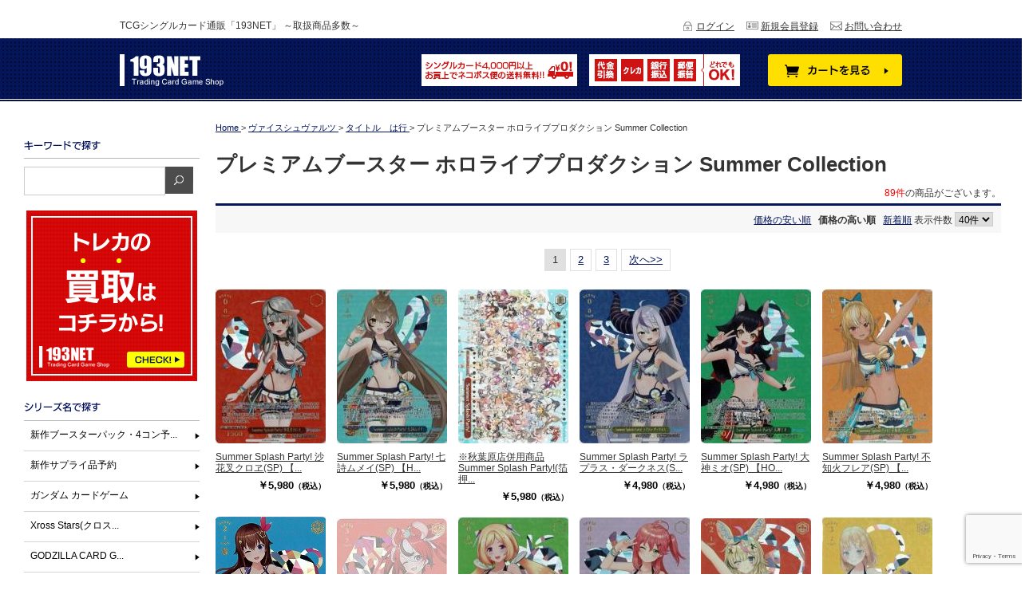

--- FILE ---
content_type: text/html; charset=UTF-8
request_url: https://193tcg.com/products/list.php?orderby=price_h&category_id=2233
body_size: 313988
content:
<?xml version="1.0" encoding="UTF-8"?>
<!DOCTYPE html PUBLIC "-//W3C//DTD XHTML 1.0 Transitional//EN" "http://www.w3.org/TR/xhtml1/DTD/xhtml1-transitional.dtd">

<html xmlns="http://www.w3.org/1999/xhtml" lang="ja" xml:lang="ja">
<head>
<meta http-equiv="Content-Type" content="text/html; charset=UTF-8" />
<title>プレミアムブースター ホロライブプロダクション Summer Collection｜TCGシングルカード通販なら「193net」</title>
<meta http-equiv="Content-Script-Type" content="text/javascript" />
<meta http-equiv="Content-Style-Type" content="text/css" />
    <meta name="author" content=" 株式会社一休さん" />
<link rel="stylesheet" href="/js/jquery.colorbox/colorbox.css" type="text/css" media="all" />
<!-- <link rel="stylesheet" href="css/import.css" type="text/css" media="all" /> -->
<link rel="shortcut icon" href="/user_data/packages/default/images/favicon.ico" />

<link rel="stylesheet" href="/user_data/packages/default/css/style2.css" />
<link rel="stylesheet" href="/user_data/packages/default/css/normalize.css" />
<link rel="alternate" type="application/rss+xml" title="RSS" href="https://193tcg.com/rss/" />
<script type="text/javascript" src="/js/jquery-1.4.2.min.js"></script>
<script type="text/javascript" src="/js/eccube.js"></script>
<!-- #2342 次期メジャーバージョン(2.14)にてeccube.legacy.jsは削除予定.モジュール、プラグインの互換性を考慮して2.13では残します. -->
<script type="text/javascript" src="/js/eccube.legacy.js"></script>
<script type="text/javascript" src="/js/jquery.colorbox/jquery.colorbox-min.js"></script>

<script type="text/javascript">//<![CDATA[
    eccube.productsClassCategories = {"204421":{"__unselected":{"__unselected":{"name":"\u9078\u629e\u3057\u3066\u304f\u3060\u3055\u3044","product_class_id":"204417","product_type":"1"}},"__unselected2":{"#":{"classcategory_id2":"","name":"\u9078\u629e\u3057\u3066\u304f\u3060\u3055\u3044"},"#0":{"classcategory_id2":"0","name":"","stock_find":true,"price01":"0","price02":"5,980","point":"59","product_code":"HOL\/WE44\/27SP\u3010OS1\u3011","product_class_id":"204417","product_type":"1"}}},"209406":{"__unselected":{"__unselected":{"name":"\u9078\u629e\u3057\u3066\u304f\u3060\u3055\u3044","product_class_id":"209402","product_type":"1"}},"__unselected2":{"#":{"classcategory_id2":"","name":"\u9078\u629e\u3057\u3066\u304f\u3060\u3055\u3044"},"#0":{"classcategory_id2":"0","name":"","stock_find":true,"price01":"0","price02":"5,980","point":"59","product_code":"HOL\/WE44\/51SP\u3010TK1\u3011","product_class_id":"209402","product_type":"1"}}},"265425":{"__unselected":{"__unselected":{"name":"\u9078\u629e\u3057\u3066\u304f\u3060\u3055\u3044","product_class_id":"265405","product_type":"1"}},"__unselected2":{"#":{"classcategory_id2":"","name":"\u9078\u629e\u3057\u3066\u304f\u3060\u3055\u3044"},"#0":{"classcategory_id2":"0","name":"","stock_find":true,"price01":"0","price02":"5,980","point":"59","product_code":"HOL\/WE44-P12S \u3010AKB\u3011","product_class_id":"265405","product_type":"1"}}},"204414":{"__unselected":{"__unselected":{"name":"\u9078\u629e\u3057\u3066\u304f\u3060\u3055\u3044","product_class_id":"204410","product_type":"1"}},"__unselected2":{"#":{"classcategory_id2":"","name":"\u9078\u629e\u3057\u3066\u304f\u3060\u3055\u3044"},"#0":{"classcategory_id2":"0","name":"","stock_find":true,"price01":"0","price02":"4,980","point":"49","product_code":"HOL\/WE44\/03SP\u3010TK1\u3011","product_class_id":"204410","product_type":"1"}}},"205835":{"__unselected":{"__unselected":{"name":"\u9078\u629e\u3057\u3066\u304f\u3060\u3055\u3044","product_class_id":"205831","product_type":"1"}},"__unselected2":{"#":{"classcategory_id2":"","name":"\u9078\u629e\u3057\u3066\u304f\u3060\u3055\u3044"},"#0":{"classcategory_id2":"0","name":"","stock_find":true,"price01":"0","price02":"4,980","point":"49","product_code":"HOL\/WE44\/13SP\u3010TK1\u3011","product_class_id":"205831","product_type":"1"}}},"208033":{"__unselected":{"__unselected":{"name":"\u9078\u629e\u3057\u3066\u304f\u3060\u3055\u3044","product_class_id":"208029","product_type":"1"}},"__unselected2":{"#":{"classcategory_id2":"","name":"\u9078\u629e\u3057\u3066\u304f\u3060\u3055\u3044"},"#0":{"classcategory_id2":"0","name":"","stock_find":true,"price01":"0","price02":"4,980","point":"49","product_code":"HOL\/WE44\/05SP \u3010TK2\u3011","product_class_id":"208029","product_type":"1"}}},"204351":{"__unselected":{"__unselected":{"name":"\u9078\u629e\u3057\u3066\u304f\u3060\u3055\u3044","product_class_id":"204347","product_type":"1"}},"__unselected2":{"#":{"classcategory_id2":"","name":"\u9078\u629e\u3057\u3066\u304f\u3060\u3055\u3044"},"#0":{"classcategory_id2":"0","name":"","stock_find":true,"price01":"0","price02":"3,980","point":"39","product_code":"HOL\/WE44\/23SP\u3010TK1\u3011","product_class_id":"204347","product_type":"1"}}},"204353":{"__unselected":{"__unselected":{"name":"\u9078\u629e\u3057\u3066\u304f\u3060\u3055\u3044","product_class_id":"204349","product_type":"1"}},"__unselected2":{"#":{"classcategory_id2":"","name":"\u9078\u629e\u3057\u3066\u304f\u3060\u3055\u3044"},"#0":{"classcategory_id2":"0","name":" (\u54c1\u5207\u308c\u4e2d)","stock_find":false,"price01":"0","price02":"3,980","point":"199","product_code":"HOL\/WE44\/25SP","product_class_id":"204349","product_type":"1"}}},"204417":{"__unselected":{"__unselected":{"name":"\u9078\u629e\u3057\u3066\u304f\u3060\u3055\u3044","product_class_id":"204413","product_type":"1"}},"__unselected2":{"#":{"classcategory_id2":"","name":"\u9078\u629e\u3057\u3066\u304f\u3060\u3055\u3044"},"#0":{"classcategory_id2":"0","name":"","stock_find":true,"price01":"0","price02":"3,980","point":"39","product_code":"HOL\/WE44\/14SP\u3010OS1\u3011\u3010TK1\u3011","product_class_id":"204413","product_type":"1"}}},"204423":{"__unselected":{"__unselected":{"name":"\u9078\u629e\u3057\u3066\u304f\u3060\u3055\u3044","product_class_id":"204419","product_type":"1"}},"__unselected2":{"#":{"classcategory_id2":"","name":"\u9078\u629e\u3057\u3066\u304f\u3060\u3055\u3044"},"#0":{"classcategory_id2":"0","name":"","stock_find":true,"price01":"0","price02":"3,980","point":"39","product_code":"HOL\/WE44\/31SP\u3010OS1\u3011","product_class_id":"204419","product_type":"1"}}},"205412":{"__unselected":{"__unselected":{"name":"\u9078\u629e\u3057\u3066\u304f\u3060\u3055\u3044","product_class_id":"205408","product_type":"1"}},"__unselected2":{"#":{"classcategory_id2":"","name":"\u9078\u629e\u3057\u3066\u304f\u3060\u3055\u3044"},"#0":{"classcategory_id2":"0","name":"","stock_find":true,"price01":"0","price02":"3,980","point":"39","product_code":"HOL\/WE44\/35SP \u3010TK1\u3011\u3010OS1\u3011","product_class_id":"205408","product_type":"1"}}},"208036":{"__unselected":{"__unselected":{"name":"\u9078\u629e\u3057\u3066\u304f\u3060\u3055\u3044","product_class_id":"208032","product_type":"1"}},"__unselected2":{"#":{"classcategory_id2":"","name":"\u9078\u629e\u3057\u3066\u304f\u3060\u3055\u3044"},"#0":{"classcategory_id2":"0","name":"","stock_find":true,"price01":"0","price02":"3,980","point":"39","product_code":"HOL\/WE44\/12SP \u3010TK1\u3011","product_class_id":"208032","product_type":"1"}}},"208040":{"__unselected":{"__unselected":{"name":"\u9078\u629e\u3057\u3066\u304f\u3060\u3055\u3044","product_class_id":"208036","product_type":"1"}},"__unselected2":{"#":{"classcategory_id2":"","name":"\u9078\u629e\u3057\u3066\u304f\u3060\u3055\u3044"},"#0":{"classcategory_id2":"0","name":"","stock_find":true,"price01":"0","price02":"3,980","point":"39","product_code":"HOL\/WE44\/36SP\u3010TK1\u3011","product_class_id":"208036","product_type":"1"}}},"231793":{"__unselected":{"__unselected":{"name":"\u9078\u629e\u3057\u3066\u304f\u3060\u3055\u3044","product_class_id":"231786","product_type":"1"}},"__unselected2":{"#":{"classcategory_id2":"","name":"\u9078\u629e\u3057\u3066\u304f\u3060\u3055\u3044"},"#0":{"classcategory_id2":"0","name":"","stock_find":true,"price01":"0","price02":"3,980","point":"39","product_code":"HOL\/WE44\/29SP\u3010TK1\u3011","product_class_id":"231786","product_type":"1"}}},"257216":{"__unselected":{"__unselected":{"name":"\u9078\u629e\u3057\u3066\u304f\u3060\u3055\u3044","product_class_id":"257197","product_type":"1"}},"__unselected2":{"#":{"classcategory_id2":"","name":"\u9078\u629e\u3057\u3066\u304f\u3060\u3055\u3044"},"#0":{"classcategory_id2":"0","name":"","stock_find":true,"price01":"0","price02":"3,980","point":"39","product_code":"HOL\/WE44\/47SP\u3010TK\u3011","product_class_id":"257197","product_type":"1"}}},"266813":{"__unselected":{"__unselected":{"name":"\u9078\u629e\u3057\u3066\u304f\u3060\u3055\u3044","product_class_id":"266793","product_type":"1"}},"__unselected2":{"#":{"classcategory_id2":"","name":"\u9078\u629e\u3057\u3066\u304f\u3060\u3055\u3044"},"#0":{"classcategory_id2":"0","name":"","stock_find":true,"price01":"0","price02":"3,000","point":"30","product_code":"HOL\/WE44\/05SP \u3010OS1\u3011","product_class_id":"266793","product_type":"1"}}},"204355":{"__unselected":{"__unselected":{"name":"\u9078\u629e\u3057\u3066\u304f\u3060\u3055\u3044","product_class_id":"204351","product_type":"1"}},"__unselected2":{"#":{"classcategory_id2":"","name":"\u9078\u629e\u3057\u3066\u304f\u3060\u3055\u3044"},"#0":{"classcategory_id2":"0","name":"","stock_find":true,"price01":"0","price02":"2,980","point":"29","product_code":"HOL\/WE44\/45SP\u3010OS1\u3011","product_class_id":"204351","product_type":"1"}}},"204767":{"__unselected":{"__unselected":{"name":"\u9078\u629e\u3057\u3066\u304f\u3060\u3055\u3044","product_class_id":"204763","product_type":"1"}},"__unselected2":{"#":{"classcategory_id2":"","name":"\u9078\u629e\u3057\u3066\u304f\u3060\u3055\u3044"},"#0":{"classcategory_id2":"0","name":"","stock_find":true,"price01":"0","price02":"2,980","point":"29","product_code":"HOL\/WE44\/17SP \u3010OS1\u3011","product_class_id":"204763","product_type":"1"}}},"205828":{"__unselected":{"__unselected":{"name":"\u9078\u629e\u3057\u3066\u304f\u3060\u3055\u3044","product_class_id":"205824","product_type":"1"}},"__unselected2":{"#":{"classcategory_id2":"","name":"\u9078\u629e\u3057\u3066\u304f\u3060\u3055\u3044"},"#0":{"classcategory_id2":"0","name":"","stock_find":true,"price01":"0","price02":"2,980","point":"29","product_code":"HOL\/WE44\/42SP \u3010OS1\u3011","product_class_id":"205824","product_type":"1"}}},"208043":{"__unselected":{"__unselected":{"name":"\u9078\u629e\u3057\u3066\u304f\u3060\u3055\u3044","product_class_id":"208039","product_type":"1"}},"__unselected2":{"#":{"classcategory_id2":"","name":"\u9078\u629e\u3057\u3066\u304f\u3060\u3055\u3044"},"#0":{"classcategory_id2":"0","name":"","stock_find":true,"price01":"0","price02":"2,500","point":"25","product_code":"HOL\/WE44\/53SP\u3010OS1\u3011","product_class_id":"208039","product_type":"1"}}},"204252":{"__unselected":{"__unselected":{"name":"\u9078\u629e\u3057\u3066\u304f\u3060\u3055\u3044","product_class_id":"204248","product_type":"1"}},"__unselected2":{"#":{"classcategory_id2":"","name":"\u9078\u629e\u3057\u3066\u304f\u3060\u3055\u3044"},"#0":{"classcategory_id2":"0","name":"","stock_find":true,"price01":"0","price02":"1,480","point":"74","product_code":"HOL\/WE44\/04HLP","product_class_id":"204248","product_type":"1"}}},"204251":{"__unselected":{"__unselected":{"name":"\u9078\u629e\u3057\u3066\u304f\u3060\u3055\u3044","product_class_id":"204247","product_type":"1"}},"__unselected2":{"#":{"classcategory_id2":"","name":"\u9078\u629e\u3057\u3066\u304f\u3060\u3055\u3044"},"#0":{"classcategory_id2":"0","name":"","stock_find":true,"price01":"0","price02":"1,280","point":"64","product_code":"HOL\/WE44\/04N","product_class_id":"204247","product_type":"1"}}},"204246":{"__unselected":{"__unselected":{"name":"\u9078\u629e\u3057\u3066\u304f\u3060\u3055\u3044","product_class_id":"204242","product_type":"1"}},"__unselected2":{"#":{"classcategory_id2":"","name":"\u9078\u629e\u3057\u3066\u304f\u3060\u3055\u3044"},"#0":{"classcategory_id2":"0","name":"","stock_find":true,"price01":"0","price02":"780","point":"39","product_code":"HOL\/WE44\/01HLP","product_class_id":"204242","product_type":"1"}}},"204349":{"__unselected":{"__unselected":{"name":"\u9078\u629e\u3057\u3066\u304f\u3060\u3055\u3044","product_class_id":"204345","product_type":"1"}},"__unselected2":{"#":{"classcategory_id2":"","name":"\u9078\u629e\u3057\u3066\u304f\u3060\u3055\u3044"},"#0":{"classcategory_id2":"0","name":"","stock_find":true,"price01":"0","price02":"380","point":"19","product_code":"HOL\/WE44\/53N","product_class_id":"204345","product_type":"1"}}},"204350":{"__unselected":{"__unselected":{"name":"\u9078\u629e\u3057\u3066\u304f\u3060\u3055\u3044","product_class_id":"204346","product_type":"1"}},"__unselected2":{"#":{"classcategory_id2":"","name":"\u9078\u629e\u3057\u3066\u304f\u3060\u3055\u3044"},"#0":{"classcategory_id2":"0","name":" (\u54c1\u5207\u308c\u4e2d)","stock_find":false,"price01":"0","price02":"380","point":"19","product_code":"HOL\/WE44\/53HLP","product_class_id":"204346","product_type":"1"}}},"204250":{"__unselected":{"__unselected":{"name":"\u9078\u629e\u3057\u3066\u304f\u3060\u3055\u3044","product_class_id":"204246","product_type":"1"}},"__unselected2":{"#":{"classcategory_id2":"","name":"\u9078\u629e\u3057\u3066\u304f\u3060\u3055\u3044"},"#0":{"classcategory_id2":"0","name":"","stock_find":true,"price01":"0","price02":"180","point":"9","product_code":"HOL\/WE44\/03HLP","product_class_id":"204246","product_type":"1"}}},"204254":{"__unselected":{"__unselected":{"name":"\u9078\u629e\u3057\u3066\u304f\u3060\u3055\u3044","product_class_id":"204250","product_type":"1"}},"__unselected2":{"#":{"classcategory_id2":"","name":"\u9078\u629e\u3057\u3066\u304f\u3060\u3055\u3044"},"#0":{"classcategory_id2":"0","name":"","stock_find":true,"price01":"0","price02":"180","point":"9","product_code":"HOL\/WE44\/05HLP","product_class_id":"204250","product_type":"1"}}},"204256":{"__unselected":{"__unselected":{"name":"\u9078\u629e\u3057\u3066\u304f\u3060\u3055\u3044","product_class_id":"204252","product_type":"1"}},"__unselected2":{"#":{"classcategory_id2":"","name":"\u9078\u629e\u3057\u3066\u304f\u3060\u3055\u3044"},"#0":{"classcategory_id2":"0","name":"","stock_find":true,"price01":"0","price02":"180","point":"9","product_code":"HOL\/WE44\/06HLP","product_class_id":"204252","product_type":"1"}}},"204260":{"__unselected":{"__unselected":{"name":"\u9078\u629e\u3057\u3066\u304f\u3060\u3055\u3044","product_class_id":"204256","product_type":"1"}},"__unselected2":{"#":{"classcategory_id2":"","name":"\u9078\u629e\u3057\u3066\u304f\u3060\u3055\u3044"},"#0":{"classcategory_id2":"0","name":"","stock_find":true,"price01":"0","price02":"180","point":"9","product_code":"HOL\/WE44\/08HLP","product_class_id":"204256","product_type":"1"}}},"204268":{"__unselected":{"__unselected":{"name":"\u9078\u629e\u3057\u3066\u304f\u3060\u3055\u3044","product_class_id":"204264","product_type":"1"}},"__unselected2":{"#":{"classcategory_id2":"","name":"\u9078\u629e\u3057\u3066\u304f\u3060\u3055\u3044"},"#0":{"classcategory_id2":"0","name":"","stock_find":true,"price01":"0","price02":"180","point":"9","product_code":"HOL\/WE44\/12HLP","product_class_id":"204264","product_type":"1"}}},"204295":{"__unselected":{"__unselected":{"name":"\u9078\u629e\u3057\u3066\u304f\u3060\u3055\u3044","product_class_id":"204291","product_type":"1"}},"__unselected2":{"#":{"classcategory_id2":"","name":"\u9078\u629e\u3057\u3066\u304f\u3060\u3055\u3044"},"#0":{"classcategory_id2":"0","name":"","stock_find":true,"price01":"0","price02":"180","point":"9","product_code":"HOL\/WE44\/26N","product_class_id":"204291","product_type":"1"}}},"204298":{"__unselected":{"__unselected":{"name":"\u9078\u629e\u3057\u3066\u304f\u3060\u3055\u3044","product_class_id":"204294","product_type":"1"}},"__unselected2":{"#":{"classcategory_id2":"","name":"\u9078\u629e\u3057\u3066\u304f\u3060\u3055\u3044"},"#0":{"classcategory_id2":"0","name":"","stock_find":true,"price01":"0","price02":"180","point":"9","product_code":"HOL\/WE44\/27HLP","product_class_id":"204294","product_type":"1"}}},"204247":{"__unselected":{"__unselected":{"name":"\u9078\u629e\u3057\u3066\u304f\u3060\u3055\u3044","product_class_id":"204243","product_type":"1"}},"__unselected2":{"#":{"classcategory_id2":"","name":"\u9078\u629e\u3057\u3066\u304f\u3060\u3055\u3044"},"#0":{"classcategory_id2":"0","name":"","stock_find":true,"price01":"0","price02":"80","point":"4","product_code":"HOL\/WE44\/02N","product_class_id":"204243","product_type":"1"}}},"204249":{"__unselected":{"__unselected":{"name":"\u9078\u629e\u3057\u3066\u304f\u3060\u3055\u3044","product_class_id":"204245","product_type":"1"}},"__unselected2":{"#":{"classcategory_id2":"","name":"\u9078\u629e\u3057\u3066\u304f\u3060\u3055\u3044"},"#0":{"classcategory_id2":"0","name":"","stock_find":true,"price01":"0","price02":"80","point":"4","product_code":"HOL\/WE44\/03N","product_class_id":"204245","product_type":"1"}}},"204253":{"__unselected":{"__unselected":{"name":"\u9078\u629e\u3057\u3066\u304f\u3060\u3055\u3044","product_class_id":"204249","product_type":"1"}},"__unselected2":{"#":{"classcategory_id2":"","name":"\u9078\u629e\u3057\u3066\u304f\u3060\u3055\u3044"},"#0":{"classcategory_id2":"0","name":"","stock_find":true,"price01":"0","price02":"80","point":"4","product_code":"HOL\/WE44\/05N","product_class_id":"204249","product_type":"1"}}},"204255":{"__unselected":{"__unselected":{"name":"\u9078\u629e\u3057\u3066\u304f\u3060\u3055\u3044","product_class_id":"204251","product_type":"1"}},"__unselected2":{"#":{"classcategory_id2":"","name":"\u9078\u629e\u3057\u3066\u304f\u3060\u3055\u3044"},"#0":{"classcategory_id2":"0","name":"","stock_find":true,"price01":"0","price02":"80","point":"4","product_code":"HOL\/WE44\/06N","product_class_id":"204251","product_type":"1"}}},"204257":{"__unselected":{"__unselected":{"name":"\u9078\u629e\u3057\u3066\u304f\u3060\u3055\u3044","product_class_id":"204253","product_type":"1"}},"__unselected2":{"#":{"classcategory_id2":"","name":"\u9078\u629e\u3057\u3066\u304f\u3060\u3055\u3044"},"#0":{"classcategory_id2":"0","name":"","stock_find":true,"price01":"0","price02":"80","point":"4","product_code":"HOL\/WE44\/07N","product_class_id":"204253","product_type":"1"}}},"204259":{"__unselected":{"__unselected":{"name":"\u9078\u629e\u3057\u3066\u304f\u3060\u3055\u3044","product_class_id":"204255","product_type":"1"}},"__unselected2":{"#":{"classcategory_id2":"","name":"\u9078\u629e\u3057\u3066\u304f\u3060\u3055\u3044"},"#0":{"classcategory_id2":"0","name":"","stock_find":true,"price01":"0","price02":"80","point":"4","product_code":"HOL\/WE44\/08N","product_class_id":"204255","product_type":"1"}}},"204264":{"__unselected":{"__unselected":{"name":"\u9078\u629e\u3057\u3066\u304f\u3060\u3055\u3044","product_class_id":"204260","product_type":"1"}},"__unselected2":{"#":{"classcategory_id2":"","name":"\u9078\u629e\u3057\u3066\u304f\u3060\u3055\u3044"},"#0":{"classcategory_id2":"0","name":"","stock_find":true,"price01":"0","price02":"80","point":"4","product_code":"HOL\/WE44\/10HLP","product_class_id":"204260","product_type":"1"}}},"204267":{"__unselected":{"__unselected":{"name":"\u9078\u629e\u3057\u3066\u304f\u3060\u3055\u3044","product_class_id":"204263","product_type":"1"}},"__unselected2":{"#":{"classcategory_id2":"","name":"\u9078\u629e\u3057\u3066\u304f\u3060\u3055\u3044"},"#0":{"classcategory_id2":"0","name":"","stock_find":true,"price01":"0","price02":"80","point":"4","product_code":"HOL\/WE44\/12N","product_class_id":"204263","product_type":"1"}}}};function fnOnLoad() {fnSetClassCategories(document.product_form204421);fnSetClassCategories(document.product_form209406);fnSetClassCategories(document.product_form265425);fnSetClassCategories(document.product_form204414);fnSetClassCategories(document.product_form205835);fnSetClassCategories(document.product_form208033);fnSetClassCategories(document.product_form204351);fnSetClassCategories(document.product_form204417);fnSetClassCategories(document.product_form204423);fnSetClassCategories(document.product_form205412);fnSetClassCategories(document.product_form208036);fnSetClassCategories(document.product_form208040);fnSetClassCategories(document.product_form231793);fnSetClassCategories(document.product_form257216);fnSetClassCategories(document.product_form266813);fnSetClassCategories(document.product_form204355);fnSetClassCategories(document.product_form204767);fnSetClassCategories(document.product_form205828);fnSetClassCategories(document.product_form208043);fnSetClassCategories(document.product_form204252);fnSetClassCategories(document.product_form204251);fnSetClassCategories(document.product_form204246);fnSetClassCategories(document.product_form204349);fnSetClassCategories(document.product_form204250);fnSetClassCategories(document.product_form204254);fnSetClassCategories(document.product_form204256);fnSetClassCategories(document.product_form204260);fnSetClassCategories(document.product_form204268);fnSetClassCategories(document.product_form204295);fnSetClassCategories(document.product_form204298);fnSetClassCategories(document.product_form204247);fnSetClassCategories(document.product_form204249);fnSetClassCategories(document.product_form204253);fnSetClassCategories(document.product_form204255);fnSetClassCategories(document.product_form204257);fnSetClassCategories(document.product_form204259);fnSetClassCategories(document.product_form204264);fnSetClassCategories(document.product_form204267);}
    $(function(){
        fnOnLoad(); 
    });
//]]></script>

<script type="text/javascript" src="https://ajaxzip3.github.io/ajaxzip3.js"></script><script type="text/javascript" src="/plugin/AjaxZip3/media/plg_ajaxzip3.js"></script><link rel="stylesheet" href="/plugin/CheckHistory/media/CheckHistory.css" type="text/css" media="screen" /><link rel='stylesheet' type='text/css' href='/plugin/RssFeedBlock/style_pc.css' />

<!-- Google tag (gtag.js) -->
<script async src="https://www.googletagmanager.com/gtag/js?id=UA-40155546-32"></script>
<script>
  window.dataLayer = window.dataLayer || [];
  function gtag(){dataLayer.push(arguments);}
  gtag('js', new Date());

  gtag('config', 'UA-40155546-32');
</script>

<!-- Google recaptcha -->
<script src="https://www.google.com/recaptcha/enterprise.js?render=6LcIfmoqAAAAAG9ivgowNT4u2_yAiF7y9QKWEL-g"></script>
</head>

<!-- ▼BODY部 スタート -->
﻿<body class="LC_Page_Products_List"><noscript><p>JavaScript を有効にしてご利用下さい.</p></noscript><div class="frame_outer"><a name="top" id="top"></a><!--▼HEADER-->
<div class="header"><div class="header_top"><div class="wrap"><div class="h_description">TCGシングルカード通販「193NET」 ～取扱商品多数～</div><div class="h_menu"><div class="h_contact"><a href="https://193tcg.com/contact/">お問い合わせ</a></div><div class="h_member"><a href="/entry/kiyaku.php">新規会員登録</a></div><div class="h_login"><a href="https://193tcg.com/mypage/login.php">ログイン</a></div></div></div></div><div class="header_main"><div class="wrap cf"><div class="h_logo"><a href="https://193tcg.com/"><img src="/user_data/packages/default/images/header/logo.png" height="40" width="130" alt="193net" /></a></div><div class="h_menu2"><div class="h_cart"><a href="https://193tcg.com/cart/"><img src="/user_data/packages/default/images/header/button_cart.png" height="40" width="168" alt="" /></a></div><div class="h_pay"><img src="/user_data/packages/default/images/header/pay.gif" height="40" width="189" alt="" /></div><div class="h_soryo"><img src="/user_data/packages/default/images/header/soryo.gif" height="40" width="195" alt="" /></div></div></div></div></div>
<!--▲HEADER--><div class="contents cf"><div class="side_l"><!--検索フォーム--><div class="side_midashi"><img src="/user_data/packages/default/images/side/t_keyword.png" height="12" width="96" alt="キーワードで探す" /></div><div class="cf"><form name="search_form" id="search_form" method="get" action="/products/list.php"><input type="text" name="name" class="keyword_search" value="" /><input type="image" class="hover_change_image" src="/user_data/packages/default/images/side/button_search.gif" onmouseover="this.src='/user_data/packages/default/images/side/button_search_on.gif'" onmouseout="this.src='/user_data/packages/default/images/side/button_search.gif'" width="35" height="34" alt="検索する" name="search" /></form></div>﻿<div class="side_midashi2"><a href="https://193tcg.com/buy/" target="_blank"><img src="/user_data/packages/default/images/side/bur_kaitori.png" height="220" width="220" alt="193NET買取サイト" /></div><!-- /side_midashi --><div class="side_midashi"><img src="/user_data/packages/default/images/side/t_search.png" height="13" width="96" alt="シリーズ名で探す。" /></div><!-- /side_midashi --><div class="side_search_li"><ul id="side_search_ul"><li><a href="https://193tcg.com/products/list.php?transactionid=cf7463ddef0c2372789011e1221cc9900c8fdffa&mode=&category_id=2140&maker_id=0&name=&orderby=date&disp_number=40&pageno=1&rnd=sla">新作ブースターパック・4コン予約 </a><ul></ul></li><li><a href="https://193tcg.com/products/list.php?transactionid=cf7463ddef0c2372789011e1221cc9900c8fdffa&mode=&category_id=2139&maker_id=0&name=&orderby=date&disp_number=40&pageno=1&rnd=bia">新作サプライ品予約 </a><ul><li><a href="https://193tcg.com/products/list.php?orderby=price_h&category_id=2589">PROOFサプライ</a></li></ul></li><li><a href="https://193tcg.com/products/list.php?orderby=price_h&category_id=2392">ガンダム カードゲーム</a><ul><li><a href="https://193tcg.com/products/list.php?orderby=price_h&category_id=2549">特価品</a><li><a href="https://193tcg.com/products/list.php?orderby=price_h&category_id=2545">ガンダムサプライ</a><li><a href="https://193tcg.com/products/list.php?orderby=price_h&category_id=2395">プロモカード</a><li><a href="https://193tcg.com/products/list.php?orderby=price_h&category_id=2393">リミテッドBOX Ver.β</a><li><a href="https://193tcg.com/products/list.php?orderby=price_h&category_id=2536">ブースターパック</a><ul><li><a href="https://193tcg.com/products/list.php?orderby=price_h&category_id=2653">[GD03]Steel Requiem</a></li><li><a href="https://193tcg.com/products/list.php?orderby=price_h&category_id=2601">[GD02]Dual Impact</a></li><li><a href="https://193tcg.com/products/list.php?orderby=price_h&category_id=2537">[GD01]Newtype Rising</a></li></ul><li><a href="https://193tcg.com/products/list.php?orderby=price_h&category_id=2531">スタートデッキ</a><ul><li><a href="https://193tcg.com/products/list.php?orderby=price_h&category_id=2652">[ST08]Flash of Radiance</a></li><li><a href="https://193tcg.com/products/list.php?orderby=price_h&category_id=2651">[ST07]Celestial Drive</a></li><li><a href="https://193tcg.com/products/list.php?orderby=price_h&category_id=2591">[ST06]Clan Unity</a></li><li><a href="https://193tcg.com/products/list.php?orderby=price_h&category_id=2590">[ST05]Iron Bloom</a></li><li><a href="https://193tcg.com/products/list.php?orderby=price_h&category_id=2535">[ST04]SEED Strike</a></li><li><a href="https://193tcg.com/products/list.php?orderby=price_h&category_id=2534">[ST03]Zeon's Rush</a></li><li><a href="https://193tcg.com/products/list.php?orderby=price_h&category_id=2533">[ST02]Wings of Advance</a></li><li><a href="https://193tcg.com/products/list.php?orderby=price_h&category_id=2532">[ST01]Heroic Beginnings</a></li></ul></ul></li><li><a href="https://193tcg.com/products/list.php?orderby=price_h&category_id=2556">Xross Stars(クロススターズ)</a><ul><li><a href="https://193tcg.com/products/list.php?orderby=price_h&category_id=2629">ブースターパック第2弾『Exceed Rampage』</a><li><a href="https://193tcg.com/products/list.php?orderby=price_h&category_id=2559">ブースターパック第1弾『Luminous Daybreak』</a><li><a href="https://193tcg.com/products/list.php?orderby=price_h&category_id=2558">スターターデッキ『魔王降臨』</a><li><a href="https://193tcg.com/products/list.php?orderby=price_h&category_id=2557">スターターデッキ『初の栄冠』</a></ul></li><li><a href="https://193tcg.com/products/list.php?orderby=price_h&category_id=2609">GODZILLA CARD GAME(ゴジラ カードゲーム)</a><ul><li><a href="https://193tcg.com/products/list.php?orderby=price_h&category_id=2656">ブースターパック『好敵獣(ライバル)の共鳴』</a><li><a href="https://193tcg.com/products/list.php?orderby=price_h&category_id=2613">ブースターパック『逆襲の怪獣大決戦“G”』</a><li><a href="https://193tcg.com/products/list.php?orderby=price_h&category_id=2612">スタートデッキ『ゴジラ-1.0』</a><li><a href="https://193tcg.com/products/list.php?orderby=price_h&category_id=2611">スタートデッキ『平成・VSシリーズ』</a><li><a href="https://193tcg.com/products/list.php?orderby=price_h&category_id=2610">ブースターパック『ゴジラVSゴジラ』</a></ul></li><li><a href="https://193tcg.com/products/list.php?orderby=price_h&category_id=2457">ヴァイスシュヴァルツロゼ</a><ul><li><a href="https://193tcg.com/products/list.php?orderby=price_h&category_id=2460">HARUKAZE</a><li><a href="https://193tcg.com/products/list.php?orderby=price_h&category_id=2459">魔法少女にあこがれて</a><li><a href="https://193tcg.com/products/list.php?orderby=price_h&category_id=2458">ゆずソフト</a></ul></li><li><a href="https://193tcg.com/products/list.php?orderby=price_h&category_id=2415">ラブライブ!シリーズ　オフィシャルカードゲーム</a><ul><li><a href="https://193tcg.com/products/list.php?orderby=price_h&category_id=2517">プロモカード</a><li><a href="https://193tcg.com/products/list.php?orderby=price_h&category_id=2536">ブースターパック</a><ul><li><a href="https://193tcg.com/products/list.php?orderby=price_h&category_id=2619">SAPPHIRE MOON</a></li><li><a href="https://193tcg.com/products/list.php?orderby=price_h&category_id=2555">夏、はじまる。</a></li><li><a href="https://193tcg.com/products/list.php?orderby=price_h&category_id=2490">NEXT STEP</a></li><li><a href="https://193tcg.com/products/list.php?orderby=price_h&category_id=2416">ブースターパック vol.1</a></li></ul><li><a href="https://193tcg.com/products/list.php?orderby=price_h&category_id=2542">プレミアムブースター</a><ul><li><a href="https://193tcg.com/products/list.php?orderby=price_h&category_id=2620">ラブライブ!虹ヶ咲学園スクールアイドル同好会</a></li><li><a href="https://193tcg.com/products/list.php?orderby=price_h&category_id=2573">ラブライブ!</a></li><li><a href="https://193tcg.com/products/list.php?orderby=price_h&category_id=2456">ラブライブ!スーパースター!!</a></li><li><a href="https://193tcg.com/products/list.php?orderby=price_h&category_id=2498">ラブライブ!サンシャイン!!</a></li></ul><li><a href="https://193tcg.com/products/list.php?orderby=price_h&category_id=2542">スタートデッキ</a><ul><li><a href="https://193tcg.com/products/list.php?orderby=price_h&category_id=2592">ラブライブ!</a></li><li><a href="https://193tcg.com/products/list.php?orderby=price_h&category_id=2515">ラブライブ!虹ヶ咲学園スクールアイドル同好会</a></li><li><a href="https://193tcg.com/products/list.php?orderby=price_h&category_id=2516">ラブライブ!スーパースター!!</a></li></ul></ul></li><li><a href="https://193tcg.com/products/list.php?orderby=price_h&category_id=2405"> ディズニー・ロルカナ・TCG</a><ul><li><a href="https://193tcg.com/products/list.php?orderby=price_h&category_id=2586">デッキ販売</a><li><a href="https://193tcg.com/products/list.php?orderby=price_h&category_id=2514">プロモ・サプライ</a><li><a href="https://193tcg.com/products/list.php?orderby=price_h&category_id=2529">エンチャンテッド</a><li><a href="https://193tcg.com/products/list.php?orderby=price_h&category_id=2503">特価品</a><li><a href="https://193tcg.com/products/list.php?orderby=price_h&category_id=2637">ARCHAZIAS ISLAND　アーケイジアと魔法の島</a><li><a href="https://193tcg.com/products/list.php?orderby=price_h&category_id=2599">AZURITE SEA　大いなるアズライト</a><li><a href="https://193tcg.com/products/list.php?orderby=price_h&category_id=2562">SHIMMERING SKIES　星々の輝き</a><li><a href="https://193tcg.com/products/list.php?orderby=price_h&category_id=2506">URSULA’S　RETURN　逆襲のアースラ</a><li><a href="https://193tcg.com/products/list.php?orderby=price_h&category_id=2478">INTO THE INKLANDS　インクランド探訪</a><li><a href="https://193tcg.com/products/list.php?orderby=price_h&category_id=2440">RISE OF THE FLOODBORN　フラッドボーンの渾沌</a><li><a href="https://193tcg.com/products/list.php?orderby=price_h&category_id=2406">THE FIRST CHAPTER　物語のはじまり</a></ul></li><li><a href="https://193tcg.com/products/list.php?orderby=price_h&category_id=2373">ウルトラマン カードゲーム</a><ul><li><a href="https://193tcg.com/products/list.php?orderby=price_h&category_id=2608">勇輝の黎明</a><li><a href="https://193tcg.com/products/list.php?orderby=price_h&category_id=2607">希望と光の覚醒</a><li><a href="https://193tcg.com/products/list.php?orderby=price_h&category_id=2606">復讐と闇の輪廻</a><li><a href="https://193tcg.com/products/list.php?orderby=price_h&category_id=2399">吹き荒れる紅と蒼</a><li><a href="https://193tcg.com/products/list.php?orderby=price_h&category_id=2375">地球の守護者たち</a></ul></li><li><a href="https://193tcg.com/products/list.php?orderby=price_h&category_id=2352">五等分の花嫁カードゲーム</a><ul><li><a href="https://193tcg.com/products/list.php?orderby=price_h&category_id=2355">新品発売済み商品</a><li><a href="https://193tcg.com/products/list.php?orderby=price_h&category_id=2354">PRカード</a><li><a href="https://193tcg.com/products/list.php?orderby=price_h&category_id=2550">ブースターパック vol.4 偶然のない夏休み</a><li><a href="https://193tcg.com/products/list.php?orderby=price_h&category_id=2461">ブースターパック vol.3 いつもどこでも</a><li><a href="https://193tcg.com/products/list.php?orderby=price_h&category_id=2398">ブースターパック vol.2 かけがえのない存在</a><li><a href="https://193tcg.com/products/list.php?orderby=price_h&category_id=2353">ブースターパックvol.1</a></ul></li><li><a href="https://193tcg.com/products/list.php?orderby=price_h&category_id=2324">hololive(ホロライブ) OFFICIAL CARD GAME(ホロカ)</a><ul><li><a href="https://193tcg.com/products/list.php?orderby=price_h&category_id=2343">新品発売済み商品</a><li><a href="https://193tcg.com/products/list.php?orderby=price_h&category_id=2325">ブースターパック</a><ul><li><a href="https://193tcg.com/products/list.php?orderby=price_h&category_id=2630">アヤカシヴァーミリオン</a></li><li><a href="https://193tcg.com/products/list.php?orderby=price_h&category_id=2578">エンチャントレガリア</a></li><li><a href="https://193tcg.com/products/list.php?orderby=price_h&category_id=2497">キュリアスユニバース</a></li><li><a href="https://193tcg.com/products/list.php?orderby=price_h&category_id=2439">エリートスパーク</a></li><li><a href="https://193tcg.com/products/list.php?orderby=price_h&category_id=2388">クインテットスペクトラム</a></li><li><a href="https://193tcg.com/products/list.php?orderby=price_h&category_id=2326">ブルーミングレディアンス</a></li></ul><li><a href="https://193tcg.com/products/list.php?orderby=price_h&category_id=2340">スタートデッキ</a><ul><li><a href="https://193tcg.com/products/list.php?orderby=price_h&category_id=2341">『ときのそら&AZKi』</a></li></ul><li><a href="https://193tcg.com/products/list.php?orderby=price_h&category_id=2342">プロモ</a></li></ul></li><li><a href="https://193tcg.com/products/list.php?orderby=price_h&category_id=2507">神椿TCG</a><ul><li><a href="https://193tcg.com/products/list.php?orderby=price_h&category_id=2660">ブースターパックvol.5「創声の楽園」</a></li><li><a href="https://193tcg.com/products/list.php?orderby=price_h&category_id=2659">MEMORIES PACK「追奏」</a></li><li><a href="https://193tcg.com/products/list.php?orderby=price_h&category_id=2585">ブースターパックvol.4「魔女の黒鳴」</a></li><li><a href="https://193tcg.com/products/list.php?orderby=price_h&category_id=2553">KAMITSUBAKI ARTWORK EXTRA PACK</a></li><li><a href="https://193tcg.com/products/list.php?orderby=price_h&category_id=2543">IBA EXTRA PACK</a></li><li><a href="https://193tcg.com/products/list.php?orderby=price_h&category_id=2512">ブースターパックvol.3「再生の花達」</a></li><li><a href="https://193tcg.com/products/list.php?orderby=price_h&category_id=2511">御伽噺EXTRA PACK</a></li><li><a href="https://193tcg.com/products/list.php?orderby=price_h&category_id=2510">ブースターパックvol.2「結束の連歌」</a></li><li><a href="https://193tcg.com/products/list.php?orderby=price_h&category_id=2509">KAMITSUBAKI COLLECTION EXTRA PACK</a></li><li><a href="https://193tcg.com/products/list.php?orderby=price_h&category_id=2508">ブースターパックvol.1「開演の魔女」</a></li><li><a href="https://193tcg.com/products/list.php?orderby=price_h&category_id=2513">プロモカード</a></li><li><a href="https://193tcg.com/products/list.php?orderby=price_h&category_id=2544">スターターデッキ</a><ul></ul></ul></li> </li><li><a href="https://193tcg.com/products/list.php?orderby=price_h&category_id=2163">プロ野球DREAM ORDER(ドリームオーダー) </a><ul><li><a href="https://193tcg.com/products/list.php?orderby=price_h&category_id=2179">新品販売・新作予約</a><li><a href="https://193tcg.com/products/list.php?orderby=price_h&category_id=2268&maker_id=0&name=&orderby=date&disp_number=40&pageno=1&rnd=uou">4コン予約・販売</a><li><a href="https://193tcg.com/products/list.php?orderby=price_h&category_id=2238">拡張パック</a><ul><li><a href="https://193tcg.com/products/list.php?orderby=price_h&category_id=2572">12球団ブースター「HEROES of 2025」</a></li><li><a href="https://193tcg.com/products/list.php?orderby=price_h&category_id=2571">プレミアムブースター 「侍ジャパン」</a></li><li><a href="https://193tcg.com/products/list.php?orderby=price_h&category_id=2496">球団ブースター 千葉ロッテマリーンズ「黒き旋風」</a></li><li><a href="https://193tcg.com/products/list.php?orderby=price_h&category_id=2495">球団ブースター 北海道日本ハムファイターズ「FIGHTERS GLORY」</a></li><li><a href="https://193tcg.com/products/list.php?orderby=price_h&category_id=2485">球団ブースター 横浜DeNAベイスターズ「躍進の星」</a></li><li><a href="https://193tcg.com/products/list.php?orderby=price_h&category_id=2484">球団ブースター 東京ヤクルトスワローズ「夢の共燕」</a></li><li><a href="https://193tcg.com/products/list.php?orderby=price_h&category_id=2476">球団ブースター 東北楽天ゴールデンイーグルス「蒼天鷲翼」</a></li><li><a href="https://193tcg.com/products/list.php?orderby=price_h&category_id=2475">球団ブースター 福岡ソフトバンクホークス「制覇せし鷹軍」</a></li><li><a href="https://193tcg.com/products/list.php?orderby=price_h&category_id=2465">球団ブースター 広島東洋カープ「赤き鯉戦士」</a></li><li><a href="https://193tcg.com/products/list.php?orderby=price_h&category_id=2464">球団ブースター 中日ドラゴンズ「竜の意地」</a></li><li><a href="https://193tcg.com/products/list.php?orderby=price_h&category_id=2463">球団ブースター オリックス・バファローズ「革新の猛牛」</a></li><li><a href="https://193tcg.com/products/list.php?orderby=price_h&category_id=2462">球団ブースター 埼玉西武ライオンズ「獅子の闘志」</a></li><li><a href="https://193tcg.com/products/list.php?orderby=price_h&category_id=2447">球団ブースター 読売ジャイアンツ「勇壮の巨人」</a></li><li><a href="https://193tcg.com/products/list.php?orderby=price_h&category_id=2446">球団ブースター 阪神タイガース「猛虎の雄姿」</a></li><li><a href="https://193tcg.com/products/list.php?orderby=price_h&category_id=2339">Vol.4セ・リーグ ブースターパック 2024</a></li><li><a href="https://193tcg.com/products/list.php?orderby=price_h&category_id=2338">Vol.4パ・リーグ ブースターパック 2024</a></li><li><a href="https://193tcg.com/products/list.php?orderby=price_h&category_id=2313">Vol.3セ・リーグ ブースターパック 2024</a></li><li><a href="https://193tcg.com/products/list.php?orderby=price_h&category_id=2312">Vol.3パ・リーグ ブースターパック 2024</a></li><li><a href="https://193tcg.com/products/list.php?orderby=price_h&category_id=2242">Vol.2セ・リーグ ブースターパック 2024</a></li><li><a href="https://193tcg.com/products/list.php?orderby=price_h&category_id=2241">Vol.2パ・リーグ ブースターパック 2024</a></li><li><a href="https://193tcg.com/products/list.php?orderby=price_h&category_id=2240">Vol.1セ・リーグ ブースターパック 2024</a></li><li><a href="https://193tcg.com/products/list.php?orderby=price_h&category_id=2239">Vol.1パ・リーグ ブースターパック 2024 </a></li></ul><li><a href="https://193tcg.com/products/list.php?orderby=price_h&category_id=2165">セ・リーグ</a><ul><li><a href="https://193tcg.com/products/list.php?orderby=price_h&category_id=2167">阪神タイガース</a></li><li><a href="https://193tcg.com/products/list.php?orderby=price_h&category_id=2168">広島カープ</a></li><li><a href="https://193tcg.com/products/list.php?orderby=price_h&category_id=2169">横浜DeNAベイスターズ</a></li><li><a href="https://193tcg.com/products/list.php?orderby=price_h&category_id=2170">読売ジャイアンツ</a></li><li><a href="https://193tcg.com/products/list.php?orderby=price_h&category_id=2171">東京ヤクルトスワローズ</a></li><li><a href="https://193tcg.com/products/list.php?orderby=price_h&category_id=2172">中日ドラゴンズ</a></li></ul><li><a href="https://193tcg.com/products/list.php?orderby=price_h&category_id=2166">パ・リーグ</a><ul><li><a href="https://193tcg.com/products/list.php?orderby=price_h&category_id=2173">オリックス・バファローズ</a></li><li><a href="https://193tcg.com/products/list.php?orderby=price_h&category_id=2174">千葉ロッテマリーンズ</a></li><li><a href="https://193tcg.com/products/list.php?orderby=price_h&category_id=2175">福岡ソフトバンクホークス</a></li><li><a href="https://193tcg.com/products/list.php?orderby=price_h&category_id=2176">東北楽天ゴールデンイーグルス</a></li><li><a href="https://193tcg.com/products/list.php?orderby=price_h&category_id=2177">埼玉西武ライオンズ</a></li><li><a href="https://193tcg.com/products/list.php?orderby=price_h&category_id=2178">北海道日本ハムファイターズ</a></li></ul><li><a href="https://193tcg.com/products/list.php?orderby=price_h&category_id=2180">プロモカード</a></ul></li><li><a href="https://193tcg.com/products/list.php?orderby=price_h&category_id=2198">ドラゴンボールフュージョンワールド </a><ul><li><a href="https://193tcg.com/products/list.php?orderby=price_h&category_id=2264">スターター</a><ul><li><a href="https://193tcg.com/products/list.php?orderby=price_h&category_id=2528">[FS10]ジブレット</a></li><li><a href="https://193tcg.com/products/list.php?orderby=price_h&category_id=2527">[FS09]シャロット</a></li><li><a href="https://193tcg.com/products/list.php?orderby=price_h&category_id=2526">[FS08]ベジータ(ミニ) 超サイヤ人3</a></li><li><a href="https://193tcg.com/products/list.php?orderby=price_h&category_id=2525">[FS07]ベジータ(ミニ)</a></li><li><a href="https://193tcg.com/products/list.php?orderby=price_h&category_id=2524">[FS06]孫悟空(ミニ)</a></li><li><a href="https://193tcg.com/products/list.php?orderby=price_h&category_id=2523">[FS05]バーダック</a></li><li><a href="https://193tcg.com/products/list.php?orderby=price_h&category_id=2204">[FS04]フリーザ</a></li><li><a href="https://193tcg.com/products/list.php?orderby=price_h&category_id=2203">[FS03]ブロリー</a></li><li><a href="https://193tcg.com/products/list.php?orderby=price_h&category_id=2202">[FS02]ベジータ</a></li><li><a href="https://193tcg.com/products/list.php?orderby=price_h&category_id=2201">[FS01]孫悟空</a></li></ul><li><a href="https://193tcg.com/products/list.php?orderby=price_h&category_id=2267">ブースターパック</a><ul><li><a href="https://193tcg.com/products/list.php?orderby=price_h&category_id=2640">[SB02]MANGA BOOSTER 02</a></li><li><a href="https://193tcg.com/products/list.php?orderby=price_h&category_id=2639">[FB08]誇り高き戦闘民族</a></li><li><a href="https://193tcg.com/products/list.php?orderby=price_h&category_id=2638">[FB07]神龍への願い</a></li><li><a href="https://193tcg.com/products/list.php?orderby=price_h&category_id=2522">[SB01]MANGA BOOSTER 01</a></li><li><a href="https://193tcg.com/products/list.php?orderby=price_h&category_id=2521">[FB06]迫り来る脅威</a></li><li><a href="https://193tcg.com/products/list.php?orderby=price_h&category_id=2520">[FB05]未知なる冒険</a></li><li><a href="https://193tcg.com/products/list.php?orderby=price_h&category_id=2372">[FB04]限界を超えし者</a></li><li><a href="https://193tcg.com/products/list.php?orderby=price_h&category_id=2309">[FB03]怒りの咆哮</a></li><li><a href="https://193tcg.com/products/list.php?orderby=price_h&category_id=2230">[FB02]烈火の闘気</a></li><li><a href="https://193tcg.com/products/list.php?orderby=price_h&category_id=2199">[FB01]覚醒の鼓動</a></li></ul><li><a href="https://193tcg.com/products/list.php?orderby=price_h&category_id=2263">プロモカード</a></li></ul></li></li><li><a href="https://193tcg.com/products/list.php?orderby=price_h&category_id=1773">ONE PIECEカードゲーム </a><ul><li><a href="https://193tcg.com/products/list.php?orderby=price_h&category_id=1872">スタートデッキ</a><ul><li><a href="https://193tcg.com/products/list.php?orderby=price_h&category_id=2262">[ST13]3兄弟の絆</a></li><li><a href="https://193tcg.com/products/list.php?orderby=price_h&category_id=2261">[ST12]ゾロ&サンジ</a></li><li><a href="https://193tcg.com/products/list.php?orderby=price_h&category_id=2260">[ST11]Side ウタ</a></li><li><a href="https://193tcg.com/products/list.php?orderby=price_h&category_id=2259">[ST10]”三船長”集結</a></li><li><a href="https://193tcg.com/products/list.php?orderby=price_h&category_id=2258">[ST09]Side ヤマト</a></li><li><a href="https://193tcg.com/products/list.php?orderby=price_h&category_id=2257">[ST08]Side モンキー・D・ルフィ</a></li><li><a href="https://193tcg.com/products/list.php?orderby=price_h&category_id=1943">[ST07]ビッグ・マム海賊団</a></li><li><a href="https://193tcg.com/products/list.php?orderby=price_h&category_id=1879">[ST06]海軍</a></li><li><a href="https://193tcg.com/products/list.php?orderby=price_h&category_id=1878">[ST05]ONE PIECE FILM edition</a></li><li><a href="https://193tcg.com/products/list.php?orderby=price_h&category_id=1877">[ST04]百獣海賊団</a></li><li><a href="https://193tcg.com/products/list.php?orderby=price_h&category_id=1876">[ST03]王下七武海</a></li><li><a href="https://193tcg.com/products/list.php?orderby=price_h&category_id=1875">[ST02]最悪の世代</a></li><li><a href="https://193tcg.com/products/list.php?orderby=price_h&category_id=1874">[ST01]麦わらの一味</a></li></ul><li><a href="https://193tcg.com/products/list.php?orderby=price_h&category_id=2297">プレミアムブースター</a><ul><li><a href="https://193tcg.com/products/list.php?orderby=price_h&category_id=2298">[PRB-01]ONE PIECE CARD THE BEST</a></li></ul><li><a href="https://193tcg.com/products/list.php?orderby=price_h&category_id=2149">エクストラパック</a><ul><li><a href="https://193tcg.com/products/list.php?orderby=price_h&category_id=2643">[EB04]EGGHEAD CRISIS</a></li><li><a href="https://193tcg.com/products/list.php?orderby=price_h&category_id=2602">[EB03]ONE PIECE Heroines Edition</a></li><li><a href="https://193tcg.com/products/list.php?orderby=price_h&category_id=2414">[EB02]Anime 25th collection</a></li><li><a href="https://193tcg.com/products/list.php?orderby=price_h&category_id=2150">[EB01]メモリアルコレクション</a></li></ul><li><a href="https://193tcg.com/products/list.php?orderby=price_h&category_id=1873">ブースターパック</a><ul><li><a href="https://193tcg.com/products/list.php?orderby=price_h&category_id=2622">[OP14]蒼海の七傑</a></li><li><a href="https://193tcg.com/products/list.php?orderby=price_h&category_id=2561">[OP13]受け継がれる意志</a></li><li><a href="https://193tcg.com/products/list.php?orderby=price_h&category_id=2488">[OP12]師弟の絆</a></li><li><a href="https://193tcg.com/products/list.php?orderby=price_h&category_id=2428">[OP11]神速の拳</a></li><li><a href="https://193tcg.com/products/list.php?orderby=price_h&category_id=2378">[OP10]王族の血統</a></li><li><a href="https://193tcg.com/products/list.php?orderby=price_h&category_id=2327">[OP09] 新たなる皇帝</a></li><li><a href="https://193tcg.com/products/list.php?orderby=price_h&category_id=2231">[OP08] 二つの伝説</a></li><li><a href="https://193tcg.com/products/list.php?orderby=price_h&category_id=2188">[OP07] 500年後の未来</a></li><li><a href="https://193tcg.com/products/list.php?orderby=price_h&category_id=2120">[OP06] 双璧の覇者</a></li><li><a href="https://193tcg.com/products/list.php?orderby=price_h&category_id=2077">[OP05] 新時代の主役</a></li><li><a href="https://193tcg.com/products/list.php?orderby=price_h&category_id=2008">[OP04] 謀略の王国</a></li><li><a href="https://193tcg.com/products/list.php?orderby=price_h&category_id=1947">[OP03] 強大な敵</a></li><li><a href="https://193tcg.com/products/list.php?orderby=price_h&category_id=1889">[OP02] 頂上決戦</a></li><li><a href="https://193tcg.com/products/list.php?orderby=price_h&category_id=1775">[OP01] ROMANCE DAWN</a></li></ul><li><a href="https://193tcg.com/products/list.php?orderby=price_h&category_id=1901">プロモカード</a><li><a href="https://193tcg.com/products/list.php?orderby=price_h&category_id=2244">サプライ</a></ul></li><li><a href="https://193tcg.com/products/list.php?orderby=price_h&category_id=1962">UNION ARENA【ユニオンアリーナ】</a><ul><li><a href="https://193tcg.com/products/list.php?orderby=price_h&category_id=2062">新品発売済み商品</a><li><a href="https://193tcg.com/products/list.php?orderby=price_h&category_id=2450">デッキ販売</a><li><a href="https://193tcg.com/products/list.php?orderby=price_h&category_id=1963">ブースターパック</a><ul><li><a href="https://193tcg.com/products/list.php?orderby=price_h&category_id=2649">キングダム</a></li><li><a href="https://193tcg.com/products/list.php?orderby=price_h&category_id=2648">プレシャスブースターパック アイドルマスター シャイニーカラーズ</a></li><li><a href="https://193tcg.com/products/list.php?orderby=price_h&category_id=2633">「東京喰種トーキョーグール」シリーズ</a></li><li><a href="https://193tcg.com/products/list.php?orderby=price_h&category_id=2632">カグラバチ</a></li><li><a href="https://193tcg.com/products/list.php?orderby=price_h&category_id=2615">To LOVEる-とらぶる- Memory of Heroines</a></li><li><a href="https://193tcg.com/products/list.php?orderby=price_h&category_id=2597">仮面ライダー Vol.2</a></li><li><a href="https://193tcg.com/products/list.php?orderby=price_h&category_id=2595">ヱヴァンゲリヲン新劇場版</a></li><li><a href="https://193tcg.com/products/list.php?orderby=price_h&category_id=2580">アークナイツ Vol.2</a></li><li><a href="https://193tcg.com/products/list.php?orderby=price_h&category_id=2563">SAKAMOTO DAYS</a></li><li><a href="https://193tcg.com/products/list.php?orderby=price_h&category_id=2505">〈物語〉シリーズ</a></li><li><a href="https://193tcg.com/products/list.php?orderby=price_h&category_id=2504">るろうに剣心 -明治剣客浪漫譚-</a></li><li><a href="https://193tcg.com/products/list.php?orderby=price_h&category_id=2530">進撃の巨人 Vol.2</a></li><li><a href="https://193tcg.com/products/list.php?orderby=price_h&category_id=2500">Re:ゼロから始める異世界生活</a></li><li><a href="https://193tcg.com/products/list.php?orderby=price_h&category_id=2477">『キン肉マン』完璧超人始祖編</a></li><li><a href="https://193tcg.com/products/list.php?orderby=price_h&category_id=2472">WIND BREAKER</a></li><li><a href="https://193tcg.com/products/list.php?orderby=price_h&category_id=2466">鋼の錬金術師 FULLMETAL ALCHEMIST</a></li><li><a href="https://193tcg.com/products/list.php?orderby=price_h&category_id=2436">「マクロス」シリーズ</a></li><li><a href="https://193tcg.com/products/list.php?orderby=price_h&category_id=2431">ワンパンマン</a></li><li><a href="https://193tcg.com/products/list.php?orderby=price_h&category_id=2420">コードギアス 奪還のロゼ</a></li><li><a href="https://193tcg.com/products/list.php?orderby=price_h&category_id=2397">2.5次元の誘惑</a></li><li><a href="https://193tcg.com/products/list.php?orderby=price_h&category_id=2386">転生したらスライムだった件 Vol.2</a></li><li><a href="https://193tcg.com/products/list.php?orderby=price_h&category_id=2385">シャングリラ・フロンティア</a></li><li><a href="https://193tcg.com/products/list.php?orderby=price_h&category_id=2376">ソードアート・オンライン Vol.2</a></li><li><a href="https://193tcg.com/products/list.php?orderby=price_h&category_id=2368">魔法少女まどか☆マギカ</a></li><li><a href="https://193tcg.com/products/list.php?orderby=price_h&category_id=2367">アークナイツ</a></li><li><a href="https://193tcg.com/products/list.php?orderby=price_h&category_id=2365">怪獣8号</a></li><li><a href="https://193tcg.com/products/list.php?orderby=price_h&category_id=2364">仮面ライダー</a></li><li><a href="https://193tcg.com/products/list.php?orderby=price_h&category_id=2319">学園アイドルマスター</a></li><li><a href="https://193tcg.com/products/list.php?orderby=price_h&category_id=2318">君のことが大大大大大好きな100人の彼女</a></li><li><a href="https://193tcg.com/products/list.php?orderby=price_h&category_id=2317">アンデッドアンラック</a></li><li><a href="https://193tcg.com/products/list.php?orderby=price_h&category_id=2307">BLEACH 千年血戦篇 Vol.2</a></li><li><a href="https://193tcg.com/products/list.php?orderby=price_h&category_id=2306">SHY</a></li><li><a href="https://193tcg.com/products/list.php?orderby=price_h&category_id=2220">進撃の巨人</a></li><li><a href="https://193tcg.com/products/list.php?orderby=price_h&category_id=2219">GAMERA -Rebirth-</a></li><li><a href="https://193tcg.com/products/list.php?orderby=price_h&category_id=2218">幽☆遊☆白書</a></li><li><a href="https://193tcg.com/products/list.php?orderby=price_h&category_id=2217">ブラッククローバー</a></li><li><a href="https://193tcg.com/products/list.php?orderby=price_h&category_id=2216">ハイキュー‼</a></li><li><a href="https://193tcg.com/products/list.php?orderby=price_h&category_id=2215">勝利の女神:NIKKE</a></li><li><a href="https://193tcg.com/products/list.php?orderby=price_h&category_id=2192">トリコ</a></li><li><a href="https://193tcg.com/products/list.php?orderby=price_h&category_id=2191">SYNDUALITY Noir</a></li><li><a href="https://193tcg.com/products/list.php?orderby=price_h&category_id=2194">ソードアート・オンライン</a></li><li><a href="https://193tcg.com/products/list.php?orderby=price_h&category_id=2135">Dr.STONE</a></li><li><a href="https://193tcg.com/products/list.php?orderby=price_h&category_id=2134">アイドルマスター シャイニーカラーズ Vol.2</a></li><li><a href="https://193tcg.com/products/list.php?orderby=price_h&category_id=2121">コードギアス 反逆のルルーシュ Vol.2</a></li><li><a href="https://193tcg.com/products/list.php?orderby=price_h&category_id=2113">HUNTER×HUNTER Vol.2</a></li><li><a href="https://193tcg.com/products/list.php?orderby=price_h&category_id=2100">鉄拳7</a></li><li><a href="https://193tcg.com/products/list.php?orderby=price_h&category_id=2047">BLEACH 千年血戦篇</a></li><li><a href="https://193tcg.com/products/list.php?orderby=price_h&category_id=2075">ブルーロック</a></li><li><a href="https://193tcg.com/products/list.php?orderby=price_h&category_id=2051">銀魂</a></li><li><a href="https://193tcg.com/products/list.php?orderby=price_h&category_id=2046">僕のヒーローアカデミア</a></li><li><a href="https://193tcg.com/products/list.php?orderby=price_h&category_id=2045">僕とロボコ</a></li><li><a href="https://193tcg.com/products/list.php?orderby=price_h&category_id=2010">転生したらスライムだった件</a></li><li><a href="https://193tcg.com/products/list.php?orderby=price_h&category_id=2009">Tales of ARISE</a></li><li><a href="https://193tcg.com/products/list.php?orderby=price_h&category_id=1999">鬼滅の刃</a></li><li><a href="https://193tcg.com/products/list.php?orderby=price_h&category_id=1998">アイドルマスター シャイニーカラーズ</a></li><li><a href="https://193tcg.com/products/list.php?orderby=price_h&category_id=1966">HUNTER×HUNTER</a></li><li><a href="https://193tcg.com/products/list.php?orderby=price_h&category_id=1965">呪術廻戦</a></li><li><a href="https://193tcg.com/products/list.php?orderby=price_h&category_id=1964">コードギアス 反逆のルルーシュ</a></li></ul><li><a href="https://193tcg.com/products/list.php?orderby=price_h&category_id=1967">プロモ</a></li></ul></li><li><a href="https://193tcg.com/products/list.php?orderby=price_h&category_id=1820">OSICA【オシカ】</a><ul><li><a href="https://193tcg.com/products/list.php?orderby=price_h&category_id=1940">【新作予約】</a></li><li><a href="https://193tcg.com/products/list.php?orderby=price_h&category_id=2644">ギルドの受付嬢ですが、残業は嫌なのでボスをソロ討伐しようと思います </a></li><li><a href="https://193tcg.com/products/list.php?orderby=price_h&category_id=2574">推しの子</a></li><li><a href="https://193tcg.com/products/list.php?orderby=price_h&category_id=2311">星屑テレパス</a></li><li><a href="https://193tcg.com/products/list.php?orderby=price_h&category_id=2322">TVアニメ『ライザのアトリエ』</a></li><li><a href="https://193tcg.com/products/list.php?orderby=price_h&category_id=2280">ハイスクールD×D HERO</a></li><li><a href="https://193tcg.com/products/list.php?orderby=price_h&category_id=2154">僕の心のヤバイやつ</a></li><li><a href="https://193tcg.com/products/list.php?orderby=price_h&category_id=2159">絆のアリル</a></li><li><a href="https://193tcg.com/products/list.php?orderby=price_h&category_id=2111">「ダンジョンに出会いを求めるのは間違っているだろうかⅣ」part2</a></li><li><a href="https://193tcg.com/products/list.php?orderby=price_h&category_id=2093">まちカドまぞく 2丁目</a></li><li><a href="https://193tcg.com/products/list.php?orderby=price_h&category_id=2058">宇崎ちゃんは遊びたい!ω</a></li><li><a href="https://193tcg.com/products/list.php?orderby=price_h&category_id=2030">「やはり俺の青春ラブコメはまちがっている。」シリーズ</a></li><li><a href="https://193tcg.com/products/list.php?orderby=price_h&category_id=2013">「魔法少女まどか☆マギカ」シリーズ</a></li><li><a href="https://193tcg.com/products/list.php?orderby=price_h&category_id=1977">SPY×FAMILY</a></li><li><a href="https://193tcg.com/products/list.php?orderby=price_h&category_id=1929">その着せ替え人形は恋をする</a></li><li><a href="https://193tcg.com/products/list.php?orderby=price_h&category_id=1912">ダンジョンに出会いを求めるのは間違っているだろうかⅣ</a></li><li><a href="https://193tcg.com/products/list.php?orderby=price_h&category_id=1894">TVアニメ「かぐや様は告らせたい-ウルトラロマンティック-」</a></li><li><a href="https://193tcg.com/products/list.php?orderby=price_h&category_id=1860">まちカドまぞく</a></li><li><a href="https://193tcg.com/products/list.php?orderby=price_h&category_id=1837">結城友奈は勇者である-大満開の章-</a></li><li><a href="https://193tcg.com/products/list.php?orderby=price_h&category_id=1823">小林さんちのメイドラゴンS</a></li><li><a href="https://193tcg.com/products/list.php?orderby=price_h&category_id=1822">ゆるキャン△</a></li></ul><li><a href="https://193tcg.com/products/list.php?orderby=price_h&category_id=2039">アンジュ・ユナイト </a><ul><li><a href="https://193tcg.com/products/list.php?orderby=price_h&category_id=2374">ブリリアントパック Vol.4</a></li><li><a href="https://193tcg.com/products/list.php?orderby=price_h&category_id=2287">ブリリアントパック Vol.3</a></li><li><a href="https://193tcg.com/products/list.php?orderby=price_h&category_id=2141">ブリリアントパック Vol.2</a></li><li><a href="https://193tcg.com/products/list.php?orderby=price_h&category_id=2088">ブリリアントパック Vol.1</a></li></ul></li> </li><li><a href="https://193tcg.com/products/list.php?orderby=price_h&category_id=1824">Vividz【ビビッヅ】</a><ul><li><a href="https://193tcg.com/products/list.php?orderby=price_h&category_id=1843">スタートデッキ</a><ul><li><a href="https://193tcg.com/products/list.php?orderby=price_h&category_id=1844">スタートデッキ 「天憧玲」(VD-02)</a></li><li><a href="https://193tcg.com/products/list.php?orderby=price_h&category_id=1845">スタートデッキ「最上キョウカ」(VD-01)</a></li></ul><li><a href="https://193tcg.com/products/list.php?orderby=price_h&category_id=1825">ブースターパック</a><ul><li><a href="https://193tcg.com/products/list.php?orderby=price_h&category_id=1970">ファンタジー:プロローグ</a></li><li><a href="https://193tcg.com/products/list.php?orderby=price_h&category_id=1890">サイバー:エクステンド</a></li><li><a href="https://193tcg.com/products/list.php?orderby=price_h&category_id=1826">サイバー:ジェネシス</a></li></ul><li><a href="https://193tcg.com/products/list.php?orderby=price_h&category_id=1880">エクストラパック</a><ul><li><a href="https://193tcg.com/products/list.php?orderby=price_h&category_id=1885">エクストラ:クリスマス</a></li></ul></ul></li><li><a href="https://193tcg.com/products/list.php?orderby=price_h&category_id=1754">シャドウバース EVOLVE </a><ul><li><a href="https://193tcg.com/products/list.php?orderby=price_h&category_id=1755">予約商品</a></li><li><a href="https://193tcg.com/products/list.php?orderby=price_h&category_id=1898">新品商品</a></li><li><a href="https://193tcg.com/products/list.php?orderby=price_h&category_id=1802">サプライ</a></li><li><a href="https://193tcg.com/products/list.php?orderby=price_h&category_id=1832">プロモ</a></li><li><a href="https://193tcg.com/products/list.php?orderby=price_h&category_id=1790">スターターデッキ</a><ul><li><a href="https://193tcg.com/products/list.php?orderby=price_h&category_id=1796">穢れし洗礼</a></li><li><a href="https://193tcg.com/products/list.php?orderby=price_h&category_id=1795">永久なる定め</a></li><li><a href="https://193tcg.com/products/list.php?orderby=price_h&category_id=1794">蛇竜の爪牙</a></li><li><a href="https://193tcg.com/products/list.php?orderby=price_h&category_id=1793">神秘錬成</a></li><li><a href="https://193tcg.com/products/list.php?orderby=price_h&category_id=1792">怨讐刀鬼</a></li><li><a href="https://193tcg.com/products/list.php?orderby=price_h&category_id=1791">麗しの妖精姫</a></li></ul><li><a href="https://193tcg.com/products/list.php?orderby=price_h&category_id=1756">ブースターパック</a><ul><li><a href="https://193tcg.com/products/list.php?orderby=price_h&category_id=2583">[BP18]新約都市・透京</a></li><li><a href="https://193tcg.com/products/list.php?orderby=price_h&category_id=2582">[BP17]Convergent Destinies/コンヴァージェント・ディスティニー</a></li><li><a href="https://193tcg.com/products/list.php?orderby=price_h&category_id=2570">[ECP02]EXコラボパック「アイドルマスター シンデレラガールズ」</a></li><li><a href="https://193tcg.com/products/list.php?orderby=price_h&category_id=2546">[BP16]新たなる創世</a></li><li><a href="https://193tcg.com/products/list.php?orderby=price_h&category_id=2470">[BP15]絶傑の試練</a></li><li><a href="https://193tcg.com/products/list.php?orderby=price_h&category_id=2421">[BP14]夢幻の饗宴</a></li><li><a href="https://193tcg.com/products/list.php?orderby=price_h&category_id=2407">[ECP01]EXコラボパック「ウマ娘 プリティーダービー」</a></li><li><a href="https://193tcg.com/products/list.php?orderby=price_h&category_id=2394">[BP13]暗黒降誕</a></li><li><a href="https://193tcg.com/products/list.php?orderby=price_h&category_id=2347">[BP12]黒鉄の侵略者</a></li><li><a href="https://193tcg.com/products/list.php?orderby=price_h&category_id=2336">[SP01]スペシャルパック「シーサイド・メモリーズ」</a></li><li><a href="https://193tcg.com/products/list.php?orderby=price_h&category_id=2292">[CP03]コラボパック「カードファイト!! ヴァンガード」</a></li><li><a href="https://193tcg.com/products/list.php?orderby=price_h&category_id=2286">[BP11]宿命の弾丸</a></li><li><a href="https://193tcg.com/products/list.php?orderby=price_h&category_id=2205">[BP10]Gods of the Arcana</a></li><li><a href="https://193tcg.com/products/list.php?orderby=price_h&category_id=2142">[BP09]光影の二重奏</a></li><li><a href="https://193tcg.com/products/list.php?orderby=price_h&category_id=2124">[BP08]次元混沌</a></li><li><a href="https://193tcg.com/products/list.php?orderby=price_h&category_id=2097">[BP07]森羅鋼鉄</a></li><li><a href="https://193tcg.com/products/list.php?orderby=price_h&category_id=2068">[CP02]コラボパック「アイドルマスター シンデレラガールズ」</a></li><li><a href="https://193tcg.com/products/list.php?orderby=price_h&category_id=2025">[BP06]絶対なる覇者</a></li><li><a href="https://193tcg.com/products/list.php?orderby=price_h&category_id=2002">[BP05]永劫なる絶傑</a></li><li><a href="https://193tcg.com/products/list.php?orderby=price_h&category_id=1950">[BP04]天星神話</a></li><li><a href="https://193tcg.com/products/list.php?orderby=price_h&category_id=1906">[BP03]FLAME OF LAEVATEINN / フレイム・オブ・レーヴァテイン</a></li><li><a href="https://193tcg.com/products/list.php?orderby=price_h&category_id=1861">[CP01]コラボパック「ウマ娘 プリティーダービー」</a></li><li><a href="https://193tcg.com/products/list.php?orderby=price_h&category_id=1809">[BP02]黒銀のバハムート</a></li><li><a href="https://193tcg.com/products/list.php?orderby=price_h&category_id=1797">[BP01]創世の夜明け</a></li></ul></li></li></ul></li><li><a href="https://193tcg.com/products/list.php?orderby=price_h&category_id=1738">機動戦士ガンダム アーセナルベース </a><ul><li><a href="https://193tcg.com/products/list.php?orderby=price_h&category_id=2642">FORSQUAD SEASON:06</a></li><li><a href="https://193tcg.com/products/list.php?orderby=price_h&category_id=2641">BOOSTER PACK [機動戦士ガンダム 鉄血のオルフェンズ]</a></li><li><a href="https://193tcg.com/products/list.php?orderby=price_h&category_id=2628">BOOSTER PACK [3.5th Anniversary MEMORIAL BOOSTER PACK]</a></li><li><a href="https://193tcg.com/products/list.php?orderby=price_h&category_id=2627">FORSQUAD SEASON:05</a></li><li><a href="https://193tcg.com/products/list.php?orderby=price_h&category_id=2569">FORSQUAD SEASON:04</a></li><li><a href="https://193tcg.com/products/list.php?orderby=price_h&category_id=2518">FORSQUAD SEASON:03</a></li><li><a href="https://193tcg.com/products/list.php?orderby=price_h&category_id=2473">FORSQUAD SEASON02</a></li><li><a href="https://193tcg.com/products/list.php?orderby=price_h&category_id=2443">FORSQUAD SEASON:01</a></li><li><a href="https://193tcg.com/products/list.php?orderby=price_h&category_id=2454">BOOSTER PACK [機動戦士ガンダムSEEDシリーズVol.2]</a></li><li><a href="https://193tcg.com/products/list.php?orderby=price_h&category_id=2425">BOOSTER PACK [機動戦士Gundam GQuuuuuuX]</a></li><li><a href="https://193tcg.com/products/list.php?orderby=price_h&category_id=2413">UNITRIBE:06</a></li><li><a href="https://193tcg.com/products/list.php?orderby=price_h&category_id=2412">UNITRIBE:05</a></li><li><a href="https://193tcg.com/products/list.php?orderby=price_h&category_id=2411">UNITRIBE:04</a></li><li><a href="https://193tcg.com/products/list.php?orderby=price_h&category_id=2410">UNITRIBE:03</a></li><li><a href="https://193tcg.com/products/list.php?orderby=price_h&category_id=2271">UNITRIBE:02</a></li><li><a href="https://193tcg.com/products/list.php?orderby=price_h&category_id=2232">UTブースター</a></li><li><a href="https://193tcg.com/products/list.php?orderby=price_h&category_id=2207">UNITRIBE:01</a></li><li><a href="https://193tcg.com/products/list.php?orderby=price_h&category_id=2186">BOOSTER PACK [機動戦士ガンダムSEEDシリーズ]</a></li><li><a href="https://193tcg.com/products/list.php?orderby=price_h&category_id=2132">LINXTAGE:04</a></li><li><a href="https://193tcg.com/products/list.php?orderby=price_h&category_id=2087">LINXTAGE:03</a></li><li><a href="https://193tcg.com/products/list.php?orderby=price_h&category_id=2041">LINXTAGE:02</a></li><li><a href="https://193tcg.com/products/list.php?orderby=price_h&category_id=1971">LINXTAGE:01</a></li><li><a href="https://193tcg.com/products/list.php?orderby=price_h&category_id=1899">4弾</a></li><li><a href="https://193tcg.com/products/list.php?orderby=price_h&category_id=1853">3弾</a></li><li><a href="https://193tcg.com/products/list.php?orderby=price_h&category_id=1812">2弾</a></li><li><a href="https://193tcg.com/products/list.php?orderby=price_h&category_id=1758">1弾</a></li><li><a href="https://193tcg.com/products/list.php?orderby=price_h&category_id=1740">ロケテ/通常</a></li><li><a href="https://193tcg.com/products/list.php?orderby=price_h&category_id=1739">プロモ</a></li><li><a href="https://193tcg.com/products/list.php?orderby=price_h&category_id=1803">キズ有り特価品※ランクA・B・C</a></li><li><a href="https://193tcg.com/products/list.php?orderby=price_h&category_id=1818">クジ・オリパ</a></li></ul></li><li><a href="https://193tcg.com/products/list.php?orderby=price_h&category_id=2453"> アイドルマスター TOURS</a><ul></ul></li><li><a href="https://193tcg.com/products/list.php?orderby=price_h&category_id=528">艦これアーケード</a><ul></ul></li><li><a href="https://193tcg.com/products/list.php?orderby=price_h&category_id=1077"> Fate/Grand Order Arcade</a><ul><li><a href="https://193tcg.com/products/list.php?orderby=price_h&category_id=1078">サーヴァント/通常</a></li><li><a href="https://193tcg.com/products/list.php?orderby=price_h&category_id=1079">サーヴァント/フェイタル</a></li><li><a href="https://193tcg.com/products/list.php?orderby=price_h&category_id=1080">概念霊装/通常</a></li><li><a href="https://193tcg.com/products/list.php?orderby=price_h&category_id=1081">概念霊装/フェイタル</a></li></ul></li><li><a href="https://193tcg.com/products/list.php?orderby=price_h&category_id=651">ドラゴンボールヒーローズ</a><ul></ul></li><li><a href="https://193tcg.com/products/list.php?orderby=price_h&category_id=1147">ベースボールコレクション</a><ul><li><a href="https://193tcg.com/products/list.php?orderby=price_h&category_id=1235">クジ・オリパ</a></li><li><a href="https://193tcg.com/products/list.php?orderby=price_h&category_id=1166">ロケテ</a></li><li><a href="https://193tcg.com/products/list.php?orderby=price_h&category_id=1148">広島東洋カープ</a></li><li><a href="https://193tcg.com/products/list.php?orderby=price_h&category_id=1149">東京ヤクルトスワローズ</a></li><li><a href="https://193tcg.com/products/list.php?orderby=price_h&category_id=1150">読売ジャイアンツ</a></li><li><a href="https://193tcg.com/products/list.php?orderby=price_h&category_id=1151">横浜DeNAベイスターズ</a></li><li><a href="https://193tcg.com/products/list.php?orderby=price_h&category_id=1152">中日ドラゴンズ</a></li><li><a href="https://193tcg.com/products/list.php?orderby=price_h&category_id=1153">阪神タイガース</a></li><li><a href="https://193tcg.com/products/list.php?orderby=price_h&category_id=1154">埼玉西武ライオンズ</a></li><li><a href="https://193tcg.com/products/list.php?orderby=price_h&category_id=1155">福岡ソフトバンクホークス</a></li><li><a href="https://193tcg.com/products/list.php?orderby=price_h&category_id=1156">北海道日本ハムファイターズ</a></li><li><a href="https://193tcg.com/products/list.php?orderby=price_h&category_id=1157">オリックス・バッファローズ</a></li><li><a href="https://193tcg.com/products/list.php?orderby=price_h&category_id=1158">千葉ロッテマリーンズ</a></li><li><a href="https://193tcg.com/products/list.php?orderby=price_h&category_id=1159">東北楽天ゴールデンイーグルス</a></li></ul></li><li><a href="https://193tcg.com/products/list.php?orderby=price_h&category_id=2360">アーケード</a><ul><li><a href="https://193tcg.com/products/list.php?orderby=price_h&category_id=1989">ガンバレジェンズ</a></li><li><a href="https://193tcg.com/products/list.php?orderby=price_h&category_id=1401">ガンバライジング</a></li><li><a href="https://193tcg.com/products/list.php?orderby=price_h&category_id=1766">英傑大戦</a></li><li><a href="https://193tcg.com/products/list.php?orderby=price_h&category_id=1492">ダイの大冒険</a></li></ul></li><li><a href="https://193tcg.com/products/list.php?orderby=price_h&category_id=1698">ビルディバイド</a><ul><li><a href="https://193tcg.com/products/list.php?orderby=price_h&category_id=1699">拡張パック</a><ul><li><a href="https://193tcg.com/products/list.php?orderby=price_h&category_id=2384">[B16]永劫への回帰</a></li><li><a href="https://193tcg.com/products/list.php?orderby=price_h&category_id=2337">[B15]刻め、魂の鼓動を</a></li><li><a href="https://193tcg.com/products/list.php?orderby=price_h&category_id=2243">[B14]叫べ、深淵の彼方まで</a></li><li><a href="https://193tcg.com/products/list.php?orderby=price_h&category_id=2193">[B13]舞え、希望の歌をのせて</a></li><li><a href="https://193tcg.com/products/list.php?orderby=price_h&category_id=2098">[B12]風よ、竜の叫びを聞け</a></li><li><a href="https://193tcg.com/products/list.php?orderby=price_h&category_id=2069">[B11]紡ぎゆく宿命</a></li><li><a href="https://193tcg.com/products/list.php?orderby=price_h&category_id=2012">[B10]闇払う閃光</a></li><li><a href="https://193tcg.com/products/list.php?orderby=price_h&category_id=1981">[B09]身を焦がす野望</a></li><li><a href="https://193tcg.com/products/list.php?orderby=price_h&category_id=1946">[B08]終わりなき砲火</a></li><li><a href="https://193tcg.com/products/list.php?orderby=price_h&category_id=1888">[B07]新たなる邂逅</a></li><li><a href="https://193tcg.com/products/list.php?orderby=price_h&category_id=1833">[B06]終焉をもたらす者、再来を告げる者</a></li><li><a href="https://193tcg.com/products/list.php?orderby=price_h&category_id=1804">[B05]蒼き鳥は飛翔し、黒き豹は咆哮す</a></li><li><a href="https://193tcg.com/products/list.php?orderby=price_h&category_id=1771">[B04]忌むべき闇の目覚め、古き伝承の旅立ち</a></li><li><a href="https://193tcg.com/products/list.php?orderby=price_h&category_id=1744">[B03]あざ笑うは至高の賢者、幻惑するは狂気の公女</a></li><li><a href="https://193tcg.com/products/list.php?orderby=price_h&category_id=1728">[B02]開かれた戦端、交差する宿命</a></li><li><a href="https://193tcg.com/products/list.php?orderby=price_h&category_id=1700">[B01]果てなき戦乱の序曲</a></li></ul><li><a href="https://193tcg.com/products/list.php?orderby=price_h&category_id=1760">タイアップブースター</a><ul><li><a href="https://193tcg.com/products/list.php?orderby=price_h&category_id=2299">鋼の錬金術師 FULLMETAL ALCHEMIST　Vol.2</a></li><li><a href="https://193tcg.com/products/list.php?orderby=price_h&category_id=2099">Fate/Zero</a></li><li><a href="https://193tcg.com/products/list.php?orderby=price_h&category_id=2055">鬼滅の刃　Vol.2</a></li><li><a href="https://193tcg.com/products/list.php?orderby=price_h&category_id=2003">ソードアート・オンライン</a></li><li><a href="https://193tcg.com/products/list.php?orderby=price_h&category_id=1933">鋼の錬金術師 FULLMETAL ALCHEMIST</a></li><li><a href="https://193tcg.com/products/list.php?orderby=price_h&category_id=1855">劇場版「Fate/stay night [Heaven’s Feel]」</a></li><li><a href="https://193tcg.com/products/list.php?orderby=price_h&category_id=1817">鬼滅の刃</a></li><li><a href="https://193tcg.com/products/list.php?orderby=price_h&category_id=1760">「魔法少女まどか☆マギカ」シリーズ</a></li></ul><li><a href="https://193tcg.com/products/list.php?orderby=price_h&category_id=1708">プロモ</a></li><li><a href="https://193tcg.com/products/list.php?orderby=price_h&category_id=1786">193デッキ販売</a></li></ul></li><li><a href="https://193tcg.com/products/list.php?orderby=price_h&category_id=1958">ビルディバイド -ブライト-</a><ul><li><a href="https://193tcg.com/products/list.php?orderby=price_h&category_id=2426">新作BOX・4コン予約</a></li><li><a href="https://193tcg.com/products/list.php?orderby=price_h&category_id=1959">拡張パック</a><ul><li><a href="https://193tcg.com/products/list.php?orderby=price_h&category_id=2655">「その着せ替え人形は恋をする」Season 2</a></li><li><a href="https://193tcg.com/products/list.php?orderby=price_h&category_id=2631">プレミアムブースターパック 「リコリス・リコイル」</a></li><li><a href="https://193tcg.com/products/list.php?orderby=price_h&category_id=2600">魔法少女まどか☆マギカ Magia Exedra</a></li><li><a href="https://193tcg.com/products/list.php?orderby=price_h&category_id=2594">ディズニー ツイステッドワンダーランド</a></li><li><a href="https://193tcg.com/products/list.php?orderby=price_h&category_id=2552">アニメ「青春ブタ野郎」シリーズ Vol.2</a></li><li><a href="https://193tcg.com/products/list.php?orderby=price_h&category_id=2551">Fate/Grand Order 黄金樹海紀行 ナウイ・ミクトラン</a></li><li><a href="https://193tcg.com/products/list.php?orderby=price_h&category_id=2501">Angel Beats!</a></li><li><a href="https://193tcg.com/products/list.php?orderby=price_h&category_id=2492">アニメ「かぐや様は告らせたい」シリーズ</a></li><li><a href="https://193tcg.com/products/list.php?orderby=price_h&category_id=2480">キルラキル</a></li><li><a href="https://193tcg.com/products/list.php?orderby=price_h&category_id=2430">〈物語〉シリーズ セカンドシーズン</a></li><li><a href="https://193tcg.com/products/list.php?orderby=price_h&category_id=2402">負けヒロインが多すぎる!</a></li><li><a href="https://193tcg.com/products/list.php?orderby=price_h&category_id=2381">アニメ『ATRI -My Dear Moments-』</a></li><li><a href="https://193tcg.com/products/list.php?orderby=price_h&category_id=2380">劇場版「空の境界」 「空の境界 未来福音」</a></li><li><a href="https://193tcg.com/products/list.php?orderby=price_h&category_id=2359">その着せ替え人形は恋をする</a></li><li><a href="https://193tcg.com/products/list.php?orderby=price_h&category_id=2302">Fate/Grand Order 妖精円卓領域アヴァロン・ル・フェ</a></li><li><a href="https://193tcg.com/products/list.php?orderby=price_h&category_id=2289">プレミアムブースターパック「ぼっち・ざ・ろっく!」</a></li><li><a href="https://193tcg.com/products/list.php?orderby=price_h&category_id=2266">〈物語〉シリーズ</a></li><li><a href="https://193tcg.com/products/list.php?orderby=price_h&category_id=2155">乃木坂46</a></li><li><a href="https://193tcg.com/products/list.php?orderby=price_h&category_id=2147">「冴えない彼女の育てかた」シリーズ</a></li><li><a href="https://193tcg.com/products/list.php?orderby=price_h&category_id=2118">アニメ 『ライザのアトリエ 〜常闇の女王と秘密の隠れ家〜』</a></li><li><a href="https://193tcg.com/products/list.php?orderby=price_h&category_id=2076">NieR:Automata Ver1.1a</a></li><li><a href="https://193tcg.com/products/list.php?orderby=price_h&category_id=2056">アニメ「青春ブタ野郎」シリーズ</a></li><li><a href="https://193tcg.com/products/list.php?orderby=price_h&category_id=2040">ぼっち・ざ・ろっく!</a></li><li><a href="https://193tcg.com/products/list.php?orderby=price_h&category_id=1961">リコリス・リコイル</a></li><li><a href="https://193tcg.com/products/list.php?orderby=price_h&category_id=1979">天元突破グレンラガン</a></li></ul><li><a href="https://193tcg.com/products/list.php?orderby=price_h&category_id=1960">プロモ</a></li></ul></li><li><a href="https://193tcg.com/products/list.php?orderby=price_h&category_id=1421">遊戯王ラッシュデュエル</a><ul><li><a href="https://193tcg.com/products/list.php?orderby=price_h&category_id=1586">キャラクターパック -ガクト・ロア・ロミン -</a></li><li><a href="https://193tcg.com/products/list.php?orderby=price_h&category_id=1585">マキシマム超絶強化パック</a></li><li><a href="https://193tcg.com/products/list.php?orderby=price_h&category_id=1584">デッキ改造パック　躍動のエターナルライブ!!</a></li><li><a href="https://193tcg.com/products/list.php?orderby=price_h&category_id=1582">デッキ改造パック　宿命のパワーデストラクション!!</a></li><li><a href="https://193tcg.com/products/list.php?orderby=price_h&category_id=1501">デッキ改造パック　幻撃のミラージュインパクト!!</a></li><li><a href="https://193tcg.com/products/list.php?orderby=price_h&category_id=1463">デッキ改造パック　驚愕のライトニングアタック!!</a></li><li><a href="https://193tcg.com/products/list.php?orderby=price_h&category_id=1422">デッキ改造パック　超速のラッシュロード!!</a></li><li><a href="https://193tcg.com/products/list.php?orderby=price_h&category_id=1585">マキシマム超絶強化パック</a></li><li><a href="https://193tcg.com/products/list.php?orderby=price_h&category_id=1586">キャラクターパック －ガクト・ロア・ロミン －</a></li></ul></li><li><a href="https://193tcg.com/products/list.php?orderby=price_h&category_id=1">遊戯王</a><ul><li><a href="https://193tcg.com/products/list.php?orderby=price_h&category_id=786">【キズ有り特価】</a></li><li><a href="https://193tcg.com/products/list.php?orderby=price_h&category_id=2634">DUELIST BOX PRISMATIC SUMMON</a></li><li><a href="https://193tcg.com/products/list.php?orderby=price_h&category_id=2391">QUARTER CENTURY TRINITY BOX</a></li><li><a href="https://193tcg.com/products/list.php?orderby=price_h&category_id=2123">QUARTER CENTURY DUELIST BOX</a></li><li><a href="https://193tcg.com/products/list.php?orderby=price_h&category_id=1948">RARITY COLLECTION QUARTERCENTURYEDITION -</a></li><li><a href="https://193tcg.com/products/list.php?orderby=price_h&category_id=1935">SECRET UTILITY BOX</a><li><a href="https://193tcg.com/products/list.php?orderby=price_h&category_id=1742">SECRET SHINY BOX</a><li><a href="https://193tcg.com/products/list.php?orderby=price_h&category_id=1527"> PRISMATIC GOD BOX </a><li><a href="https://193tcg.com/products/list.php?orderby=price_h&category_id=1390">LEGENDARY GOLD BOX</a><li><a href="https://193tcg.com/products/list.php?orderby=price_h&category_id=996">LINK VRAINS BOX</a><li><a href="https://193tcg.com/products/list.php?orderby=price_h&category_id=802">【ブースターパック】</a><li><a href="https://193tcg.com/products/list.php?orderby=price_h&category_id=2468">　　第13期</a><ul><li><a href="https://193tcg.com/products/list.php?orderby=price_h&category_id=2603">BURST PROTOCOLS</a></li><li><a href="https://193tcg.com/products/list.php?orderby=price_h&category_id=2548">DOOM OF DIMENSIONS</a></li><li><a href="https://193tcg.com/products/list.php?orderby=price_h&category_id=2469">DUELIST ADVANCE</a></li></ul><li><a href="https://193tcg.com/products/list.php?orderby=price_h&category_id=2005">　　第12期</a><ul><li><a href="https://193tcg.com/products/list.php?orderby=price_h&category_id=2401">ALLIANCE INSIGHT </a></li><li><a href="https://193tcg.com/products/list.php?orderby=price_h&category_id=2357">SUPREME DARKNESS </a></li><li><a href="https://193tcg.com/products/list.php?orderby=price_h&category_id=2296">RAGE OF THE ABYSS </a></li><li><a href="https://193tcg.com/products/list.php?orderby=price_h&category_id=2227">INFINITE FORBIDDEN </a></li><li><a href="https://193tcg.com/products/list.php?orderby=price_h&category_id=2138">LEGACY OF DESTRUCTION </a></li><li><a href="https://193tcg.com/products/list.php?orderby=price_h&category_id=2116">PHANTOM NIGHTMARE</a></li><li><a href="https://193tcg.com/products/list.php?orderby=price_h&category_id=2052">AGE OF OVERLORD</a></li><li><a href="https://193tcg.com/products/list.php?orderby=price_h&category_id=2000">DUELIST NEXUS</a></li></ul></li>                        <li><a href="https://193tcg.com/products/list.php?orderby=price_h&category_id=1415">　　第11期</a><ul><li><a href="https://193tcg.com/products/list.php?orderby=price_h&category_id=1930">CYBERSTORM ACCESS</a></li><li><a href="https://193tcg.com/products/list.php?orderby=price_h&category_id=1864">PHOTON HYPERNOVA</a></li><li><a href="https://193tcg.com/products/list.php?orderby=price_h&category_id=1819">DARKWING BLAST</a></li><li><a href="https://193tcg.com/products/list.php?orderby=price_h&category_id=1780">POWER OF THE ELEMENTS</a></li><li><a href="https://193tcg.com/products/list.php?orderby=price_h&category_id=1732">DIMENSION FORCE</a></li><li><a href="https://193tcg.com/products/list.php?orderby=price_h&category_id=1701">BATTLE OF CHAOS </a></li><li><a href="https://193tcg.com/products/list.php?orderby=price_h&category_id=1665">BURST OF DESTINY</a></li><li><a href="https://193tcg.com/products/list.php?orderby=price_h&category_id=1562">DAWN OF MAJESTY </a></li><li><a href="https://193tcg.com/products/list.php?orderby=price_h&category_id=1530">LIGHTNING OVERDRIVE </a></li><li><a href="https://193tcg.com/products/list.php?orderby=price_h&category_id=1487">BLAZING VORTEX</a></li><li><a href="https://193tcg.com/products/list.php?orderby=price_h&category_id=1464">PHANTOM RAGE </a></li><li><a href="https://193tcg.com/products/list.php?orderby=price_h&category_id=1416">RISE OF THE DUELIST </a></li></ul></li><li><a href="https://193tcg.com/products/list.php?orderby=price_h&category_id=914">　　第10期</a><ul><li><a href="https://193tcg.com/products/list.php?orderby=price_h&category_id=1350">IGNITION ASSAULT </a></li><li><a href="https://193tcg.com/products/list.php?orderby=price_h&category_id=1304">CHAOS IMPACT </a></li><li><a href="https://193tcg.com/products/list.php?orderby=price_h&category_id=1264">RISING RAMPAGE</a></li><li><a href="https://193tcg.com/products/list.php?orderby=price_h&category_id=1191">DARK NEOSTORM </a></li><li><a href="https://193tcg.com/products/list.php?orderby=price_h&category_id=1127">SAVAGE STRIKE</a></li><li><a href="https://193tcg.com/products/list.php?orderby=price_h&category_id=1060">SOUL FUSION </a></li><li><a href="https://193tcg.com/products/list.php?orderby=price_h&category_id=1031">CYBERNETIC HORIZON</a></li><li><a href="https://193tcg.com/products/list.php?orderby=price_h&category_id=998">FLAMES OF DESTRUCTION</a></li><li><a href="https://193tcg.com/products/list.php?orderby=price_h&category_id=970">EXTREME FORCE</a></li><li><a href="https://193tcg.com/products/list.php?orderby=price_h&category_id=932"> CIRCUIT BREAK  </a></li><li><a href="https://193tcg.com/products/list.php?orderby=price_h&category_id=784">CODE OF THE DUELIST</a></li></ul></li><li><a href="https://193tcg.com/products/list.php?orderby=price_h&category_id=915">　　第９期</a><ul><li><a href="https://193tcg.com/products/list.php?orderby=price_h&category_id=742">マキシマム・クライシス</a></li><li><a href="https://193tcg.com/products/list.php?orderby=price_h&category_id=683">レイジング・テンペスト</a></li><li><a href="https://193tcg.com/products/list.php?orderby=price_h&category_id=637">インベイジョン・オブ・ヴェノム</a></li><li><a href="https://193tcg.com/products/list.php?orderby=price_h&category_id=586">ザ・ダーク・イリュージョン</a></li><li><a href="https://193tcg.com/products/list.php?orderby=price_h&category_id=530">シャイニング・ビクトリーズ</a></li><li><a href="https://193tcg.com/products/list.php?orderby=price_h&category_id=486">ブレイカーズ・オブ・シャドウ</a></li><li><a href="https://193tcg.com/products/list.php?orderby=price_h&category_id=440">ディメンション・オブ・カオス</a></li><li><a href="https://193tcg.com/products/list.php?orderby=price_h&category_id=369">クラッシュ・オブ・リべリオン</a></li><li><a href="https://193tcg.com/products/list.php?orderby=price_h&category_id=334">クロスオーバー・ソウルズ</a></li><li><a href="https://193tcg.com/products/list.php?orderby=price_h&category_id=22">ザ・デュエリスト・アドベント</a></li><li><a href="https://193tcg.com/products/list.php?orderby=price_h&category_id=21">ネクスト・チャレンジャーズ</a></li><li><a href="https://193tcg.com/products/list.php?orderby=price_h&category_id=20">ザ・シークレット・オブ・エボリューション</a></li></ul></li><li><a href="https://193tcg.com/products/list.php?orderby=price_h&category_id=916">　　第８期</a><ul><li><a href="https://193tcg.com/products/list.php?orderby=price_h&category_id=30">リターン・オブ・ザ・デュエリスト</a></li><li><a href="https://193tcg.com/products/list.php?orderby=price_h&category_id=29">アビス・ライジング</a></li><li><a href="https://193tcg.com/products/list.php?orderby=price_h&category_id=28">コスモ・ブレイザー</a></li><li><a href="https://193tcg.com/products/list.php?orderby=price_h&category_id=27">ロード・オブ・ザ・タキオンギャラクシー</a></li><li><a href="https://193tcg.com/products/list.php?orderby=price_h&category_id=26">ジャッジメント・オブ・ザ・ライト</a></li><li><a href="https://193tcg.com/products/list.php?orderby=price_h&category_id=25">シャドウ・スペクターズ</a></li><li><a href="https://193tcg.com/products/list.php?orderby=price_h&category_id=24">レガシー・オブ・ザ・ヴァリアント</a></li><li><a href="https://193tcg.com/products/list.php?orderby=price_h&category_id=23">プライマル・オリジン</a></li></ul></li></li><li><a href="https://193tcg.com/products/list.php?orderby=price_h&category_id=803">【特殊パック】</a><li><a href="https://193tcg.com/products/list.php?orderby=price_h&category_id=908">　　コレクターズパック</a><ul><li><a href="https://193tcg.com/products/list.php?orderby=price_h&category_id=1044">コレクターズパック 2018</a></li><li><a href="https://193tcg.com/products/list.php?orderby=price_h&category_id=797">コレクターズパック 2017</a></li><li><a href="https://193tcg.com/products/list.php?orderby=price_h&category_id=598">閃光の決闘者編</a></li><li><a href="https://193tcg.com/products/list.php?orderby=price_h&category_id=390"> 運命の決闘者編</a></li><li><a href="https://193tcg.com/products/list.php?orderby=price_h&category_id=40"> ゼアル編</a></li><li><a href="https://193tcg.com/products/list.php?orderby=price_h&category_id=34"> 伝説の決闘者編</a></li></ul></li><li><a href="https://193tcg.com/products/list.php?orderby=price_h&category_id=909">　　デュエリストパック</a><ul><li><a href="https://193tcg.com/products/list.php?orderby=price_h&category_id=2279">- 輝光のデュエリスト編 -</a></li><li><a href="https://193tcg.com/products/list.php?orderby=price_h&category_id=2007">- 爆炎のデュエリスト編 -</a></li><li><a href="https://193tcg.com/products/list.php?orderby=price_h&category_id=1789"> - 輝石のデュエリスト編 -</a></li><li><a href="https://193tcg.com/products/list.php?orderby=price_h&category_id=1714"> - 深淵のデュエリスト編 -</a></li><li><a href="https://193tcg.com/products/list.php?orderby=price_h&category_id=1575"> -疾風のデュエリスト編- </a></li><li><a href="https://193tcg.com/products/list.php?orderby=price_h&category_id=1437"> -冥闇のデュエリスト編- </a></li><li><a href="https://193tcg.com/products/list.php?orderby=price_h&category_id=1368"> -レジェンドデュエリスト編6-</a></li><li><a href="https://193tcg.com/products/list.php?orderby=price_h&category_id=1290"> -レジェンドデュエリスト編5-</a></li><li><a href="https://193tcg.com/products/list.php?orderby=price_h&category_id=1145"> -レジェンドデュエリスト編4-</a></li><li><a href="https://193tcg.com/products/list.php?orderby=price_h&category_id=1049"> -レジェンドデュエリスト編3-</a></li><li><a href="https://193tcg.com/products/list.php?orderby=price_h&category_id=979"> -レジェンドデュエリスト編2-</a></li><li><a href="https://193tcg.com/products/list.php?orderby=price_h&category_id=920"> -レジェンドデュエリスト編-</a></li><li><a href="https://193tcg.com/products/list.php?orderby=price_h&category_id=626"> 王の記憶編</a></li><li><a href="https://193tcg.com/products/list.php?orderby=price_h&category_id=407"> 決闘都市編</a></li><li><a href="https://193tcg.com/products/list.php?orderby=price_h&category_id=48">デュエリストエディション1</a></li><li><a href="https://193tcg.com/products/list.php?orderby=price_h&category_id=47">デュエリストエディション2</a></li><li><a href="https://193tcg.com/products/list.php?orderby=price_h&category_id=46">デュエリストエディション3</a></li><li><a href="https://193tcg.com/products/list.php?orderby=price_h&category_id=45">デュエリストエディション4</a></li><li><a href="https://193tcg.com/products/list.php?orderby=price_h&category_id=39">デュエリストパック 遊馬編2　ゴゴゴ&ドドド</a></li><li><a href="https://193tcg.com/products/list.php?orderby=price_h&category_id=38">デュエリストパック 神代兄妹編</a></li></ul></li><li><a href="https://193tcg.com/products/list.php?orderby=price_h&category_id=910">　　ブースターSP</a><ul><li><a href="https://193tcg.com/products/list.php?orderby=price_h&category_id=698">フュージョン・エンフォーサーズ</a></li><li><a href="https://193tcg.com/products/list.php?orderby=price_h&category_id=658">デステニー・ソルジャーズ</a></li><li><a href="https://193tcg.com/products/list.php?orderby=price_h&category_id=504">ウィング・レイダーズ</a></li><li><a href="https://193tcg.com/products/list.php?orderby=price_h&category_id=460">ハイスピード・ライダーズ</a></li><li><a href="https://193tcg.com/products/list.php?orderby=price_h&category_id=33">レイジング・マスターズ</a></li><li><a href="https://193tcg.com/products/list.php?orderby=price_h&category_id=31">トライブ・フォース</a></li></ul></li><li><a href="https://193tcg.com/products/list.php?orderby=price_h&category_id=911">　　EXTRA PACK</a><ul><li><a href="https://193tcg.com/products/list.php?orderby=price_h&category_id=471">EXTRA PACK 2015</a></li><li><a href="https://193tcg.com/products/list.php?orderby=price_h&category_id=44">EXTRA PACK 2016</a></li><li><a href="https://193tcg.com/products/list.php?orderby=price_h&category_id=959">EXTRA PACK 2017</a></li><li><a href="https://193tcg.com/products/list.php?orderby=price_h&category_id=1089">EXTRA PACK 2018</a></li><li><a href="https://193tcg.com/products/list.php?orderby=price_h&category_id=1341">EXTRA PACK 2019</a></li><li><a href="https://193tcg.com/products/list.php?orderby=price_h&category_id=41">SWORD OF KNIGHTS</a></li><li><a href="https://193tcg.com/products/list.php?orderby=price_h&category_id=32">KNIGHTS OF ORDER</a></li></ul></li><li><a href="https://193tcg.com/products/list.php?orderby=price_h&category_id=912">　　DUEL TERMINAL</a><ul><li><a href="https://193tcg.com/products/list.php?orderby=price_h&category_id=278">デュエルターミナル</a></li></ul></li><li><a href="https://193tcg.com/products/list.php?orderby=price_h&category_id=913">　　GOLD SERIES</a><ul><li><a href="https://193tcg.com/products/list.php?orderby=price_h&category_id=561">GOLD PACK 2016</a></li><li><a href="https://193tcg.com/products/list.php?orderby=price_h&category_id=43">GOLD SERIES 2013</a></li><li><a href="https://193tcg.com/products/list.php?orderby=price_h&category_id=37">GOLD SERIES 2014</a></li></ul></li><li><a href="https://193tcg.com/products/list.php?orderby=price_h&category_id=919">　　PREMIUM PACK</a><ul><li><a href="https://193tcg.com/products/list.php?orderby=price_h&category_id=1389">PREMIUM PACK 2020</a></li><li><a href="https://193tcg.com/products/list.php?orderby=price_h&category_id=1189">PREMIUM PACK 2019 </a></li><li><a href="https://193tcg.com/products/list.php?orderby=price_h&category_id=997">PREMIUM PACK 20</a></li><li><a href="https://193tcg.com/products/list.php?orderby=price_h&category_id=727">PREMIUM PACK 19</a></li><li><a href="https://193tcg.com/products/list.php?orderby=price_h&category_id=527">PREMIUM PACK 18</a></li><li><a href="https://193tcg.com/products/list.php?orderby=price_h&category_id=301">PREMIUM PACK 17</a></li><li><a href="https://193tcg.com/products/list.php?orderby=price_h&category_id=36">PREMIUM PACK 16</a></li><li><a href="https://193tcg.com/products/list.php?orderby=price_h&category_id=42">PREMIUM PACK 15</a></li></ul></li><li><a href="https://193tcg.com/products/list.php?orderby=price_h&category_id=919">　　デッキビルドパック</a><ul><li><a href="https://193tcg.com/products/list.php?orderby=price_h&category_id=2560">ファントム・リベンジャーズ</a></li><li><a href="https://193tcg.com/products/list.php?orderby=price_h&category_id=2442">ジャスティス・ハンターズ</a></li><li><a href="https://193tcg.com/products/list.php?orderby=price_h&category_id=2314">クロスオーバー・ブレイカーズ</a></li><li><a href="https://193tcg.com/products/list.php?orderby=price_h&category_id=2078">ヴァリアント・スマッシャーズ</a></li><li><a href="https://193tcg.com/products/list.php?orderby=price_h&category_id=1974">ワイルド・サバイバーズ</a></li><li><a href="https://193tcg.com/products/list.php?orderby=price_h&category_id=1836">アメイジング・ディフェンダーズ </a></li><li><a href="https://193tcg.com/products/list.php?orderby=price_h&category_id=1763">タクティカル・マスターズ </a></li><li><a href="https://193tcg.com/products/list.php?orderby=price_h&category_id=1675">グランド・クリエイターズ </a></li><li><a href="https://193tcg.com/products/list.php?orderby=price_h&category_id=1553">エンシェント・ガーディアンズ </a></li><li><a href="https://193tcg.com/products/list.php?orderby=price_h&category_id=1472">ジェネシス・インパクターズ </a></li><li><a href="https://193tcg.com/products/list.php?orderby=price_h&category_id=1407">シークレット・スレイヤーズ</a></li><li><a href="https://193tcg.com/products/list.php?orderby=price_h&category_id=1319">ミスティック・ファイターズ</a></li><li><a href="https://193tcg.com/products/list.php?orderby=price_h&category_id=1240">インフィニティ・チェイサーズ</a></li><li><a href="https://193tcg.com/products/list.php?orderby=price_h&category_id=1072">ヒドゥン・サモナーズ </a></li><li><a href="https://193tcg.com/products/list.php?orderby=price_h&category_id=1021">ダーク・セイヴァーズ </a></li><li><a href="https://193tcg.com/products/list.php?orderby=price_h&category_id=949">スピリット・ウォリアーズ </a></li></ul></li><li><a href="https://193tcg.com/products/list.php?orderby=price_h&category_id=918">その他パック</a><ul><li><a href="https://193tcg.com/products/list.php?orderby=price_h&category_id=2621">TERMINAL WORLD3</a></li><li><a href="https://193tcg.com/products/list.php?orderby=price_h&category_id=2593">WORLD PREMIERE PACK 2025</a></li><li><a href="https://193tcg.com/products/list.php?orderby=price_h&category_id=2502">ACTICAL-TRY PACK - 黒魔導・HERO・御巫 -</a></li><li><a href="https://193tcg.com/products/list.php?orderby=price_h&category_id=2422">QUARTER CENTURY ART COLLECTION</a></li><li><a href="https://193tcg.com/products/list.php?orderby=price_h&category_id=2379">TERMINAL WORLD2</a></li><li><a href="https://193tcg.com/products/list.php?orderby=price_h&category_id=2335">WORLD PREMIERE PACK 2024</a></li><li><a href="https://193tcg.com/products/list.php?orderby=price_h&category_id=2288>ANIMATION CHRONICLE2024</a></li><li><a href="https://193tcg.com/products/list.php?orderby=price_h&category_id=2190>QUARTER CENTURY CHRONICLE side:PRIDE</a></li><li><a href="https://193tcg.com/products/list.php?orderby=price_h&category_id=2189">QUARTER CENTURY CHRONICLE side:UNITY</a></li><li><a href="https://193tcg.com/products/list.php?orderby=price_h&category_id=2117>TERMINAL WORLD </a></li><li><a href="https://193tcg.com/products/list.php?orderby=price_h&category_id=2081">WORLD PREMIERE PACK 2023</a></li><li><a href="https://193tcg.com/products/list.php?orderby=price_h&category_id=2026">ANIMATION CHRONICLE2023</a></li><li><a href="https://193tcg.com/products/list.php?orderby=price_h&category_id=1887">SELECTION 5</a></li><li><a href="https://193tcg.com/products/list.php?orderby=price_h&category_id=1806">ANIMATION CHRONICLE2022</a></li><li><a href="https://193tcg.com/products/list.php?orderby=price_h&category_id=1746">HISTORY ARCHIVE COLLECTION</a></li><li><a href="https://193tcg.com/products/list.php?orderby=price_h&category_id=1690">WORLD PREMIERE PACK 2021 </a></li><li><a href="https://193tcg.com/products/list.php?orderby=price_h&category_id=1590">ANIMATION CHRONICLE2021 </a></li><li><a href="https://193tcg.com/products/list.php?orderby=price_h&category_id=1542">PRISMATIC　ART COLLECTION </a></li><li><a href="https://193tcg.com/products/list.php?orderby=price_h&category_id=1521">SELECTION 10 </a></li><li><a href="https://193tcg.com/products/list.php?orderby=price_h&category_id=1481"> WORLD PREMIERE PACK2020 </a></li><li><a href="https://193tcg.com/products/list.php?orderby=price_h&category_id=1447">COLLECTION PACK 2020 </a></li><li><a href="https://193tcg.com/products/list.php?orderby=price_h&category_id=1399"> RARITY COLLECTION -PREMIUM GOLD EDITION -   </a></li><li><a href="https://193tcg.com/products/list.php?orderby=price_h&category_id=1374">リンク・ヴレインズ・パック3  </a></li><li><a href="https://193tcg.com/products/list.php?orderby=price_h&category_id=1280">COLLECTION PACK 革命の決闘者デュエリスト編 </a></li><li><a href="https://193tcg.com/products/list.php?orderby=price_h&category_id=1234">20thANNIVERSARY LEGEND COLLECTION </a></li><li><a href="https://193tcg.com/products/list.php?orderby=price_h&category_id=1188">ジャンプフェスタ リミテッドパック 2019 </a></li><li><a href="https://193tcg.com/products/list.php?orderby=price_h&category_id=1165"> リンク・ヴレインズ・パック2</a></li><li><a href="https://193tcg.com/products/list.php?orderby=price_h&category_id=1014">RARITY COLLECTION- 20th ANNIVERSARY EDITION - </a></li><li><a href="https://193tcg.com/products/list.php?orderby=price_h&category_id=982"> リンク・ヴレインズ・パック </a></li><li><a href="https://193tcg.com/products/list.php?orderby=price_h&category_id=751">20th ANNIVERSARY PACK 2nd WAVE</a></li><li><a href="https://193tcg.com/products/list.php?orderby=price_h&category_id=725">20th ANNIVERSARY PACK 1st WAVE</a></li><li><a href="https://193tcg.com/products/list.php?orderby=price_h&category_id=592">遊☆戯☆王 THE DARK SIDE OF DIMENSIONS MOVIE PACK</a></li><li><a href="https://193tcg.com/products/list.php?orderby=price_h&category_id=518">MILLENNIUM PACK</a></li><li><a href="https://193tcg.com/products/list.php?orderby=price_h&category_id=514">MILLENNIUM BOX GOLD EDITION</a></li><li><a href="https://193tcg.com/products/list.php?orderby=price_h&category_id=314">決闘者の栄光・side闇遊戯</a></li><li><a href="https://193tcg.com/products/list.php?orderby=price_h&category_id=313">決闘者の栄光・side武藤遊戯</a></li><li><a href="https://193tcg.com/products/list.php?orderby=price_h&category_id=296">THE RARITY COLLECTION</a></li><li><a href="https://193tcg.com/products/list.php?orderby=price_h&category_id=277">ビギナーズエディション</a></li><li><a href="https://193tcg.com/products/list.php?orderby=price_h&category_id=35">デッキカスタムパック01</a></li></ul></li></li><li><a href="https://193tcg.com/products/list.php?orderby=price_h&category_id=801">【ストラクチャーデッキ】</a><ul><li><a href="https://193tcg.com/products/list.php?orderby=price_h&category_id=1022">-暗黒の呪縛-</a></li><li><a href="https://193tcg.com/products/list.php?orderby=price_h&category_id=924">-サイバース・リンク- </a></li><li><a href="https://193tcg.com/products/list.php?orderby=price_h&category_id=774">スターターデッキ2017</a></li><li><a href="https://193tcg.com/products/list.php?orderby=price_h&category_id=772">-恐獣の鼓動-</a></li><li><a href="https://193tcg.com/products/list.php?orderby=price_h&category_id=675">-機械竜叛乱-</a></li><li><a href="https://193tcg.com/products/list.php?orderby=price_h&category_id=636">ストラクチャーデッキ-海馬瀬人-</a></li><li><a href="https://193tcg.com/products/list.php?orderby=price_h&category_id=635">ストラクチャーデッキ-武藤遊戯-</a></li><li><a href="https://193tcg.com/products/list.php?orderby=price_h&category_id=555">- 巨神竜復活 -</a></li><li><a href="https://193tcg.com/products/list.php?orderby=price_h&category_id=517">ペンデュラム・ドミネーション</a></li><li><a href="https://193tcg.com/products/list.php?orderby=price_h&category_id=475">真帝王降臨</a></li><li><a href="https://193tcg.com/products/list.php?orderby=price_h&category_id=417">マスター・オブ・ペンデュラム</a></li><li><a href="https://193tcg.com/products/list.php?orderby=price_h&category_id=354">デュエリストエントリーデッキVS　光　【セイバーフォース】</a></li><li><a href="https://193tcg.com/products/list.php?orderby=price_h&category_id=353">デュエリストエントリーデッキVS　闇　【ダークレギオン】</a></li><li><a href="https://193tcg.com/products/list.php?orderby=price_h&category_id=56">海皇の咆哮</a></li><li><a href="https://193tcg.com/products/list.php?orderby=price_h&category_id=55">炎王の急襲</a></li><li><a href="https://193tcg.com/products/list.php?orderby=price_h&category_id=54">スターターデッキ2013</a></li><li><a href="https://193tcg.com/products/list.php?orderby=price_h&category_id=53">青眼龍轟臨</a></li><li><a href="https://193tcg.com/products/list.php?orderby=price_h&category_id=52">機光竜襲雷</a></li><li><a href="https://193tcg.com/products/list.php?orderby=price_h&category_id=51">スターターデッキ2014</a></li><li><a href="https://193tcg.com/products/list.php?orderby=price_h&category_id=50">ヒーローズ・ストライク</a></li><li><a href="https://193tcg.com/products/list.php?orderby=price_h&category_id=49">シンクロン・エクストリーム</a></li></ul></li><li><a href="https://193tcg.com/products/list.php?orderby=price_h&category_id=276">その他シングルカード</a></li><li><a href="https://193tcg.com/products/list.php?orderby=price_h&category_id=57">その他プロモカード</a></li><li><a href="https://193tcg.com/products/list.php?orderby=price_h&category_id=58">遊戯王サプライ</a></li></ul></li><li><a href="https://193tcg.com/products/list.php?orderby=price_h&category_id=778">遊戯王海外版</a><ul><li><a href="https://193tcg.com/products/list.php?orderby=price_h&category_id=2024">Cyberstorm Access</a></li><li><a href="https://193tcg.com/products/list.php?orderby=price_h&category_id=1983">Maze of Memories</a></li><li><a href="https://193tcg.com/products/list.php?orderby=price_h&category_id=1969">Photon HyperNova</a></li><li><a href="https://193tcg.com/products/list.php?orderby=price_h&category_id=1952">Amazing Defenders</a></li><li><a href="https://193tcg.com/products/list.php?orderby=price_h&category_id=1902">Battles of Legend: Crystal Revenge</a></li><li><a href="https://193tcg.com/products/list.php?orderby=price_h&category_id=1895">DARKWING BLAST</a></li><li><a href="https://193tcg.com/products/list.php?orderby=price_h&category_id=1854">TACTICAL MASTERS</a></li><li><a href="https://193tcg.com/products/list.php?orderby=price_h&category_id=1847">POWER OF THE ELEMENTS</a></li><li><a href="https://193tcg.com/products/list.php?orderby=price_h&category_id=1811">DIMENSION FORCE</a></li><li><a href="https://193tcg.com/products/list.php?orderby=price_h&category_id=1757">BATTLE OF CHAOS</a></li><li><a href="https://193tcg.com/products/list.php?orderby=price_h&category_id=1716">BURST OF DESTINY</a></li><li><a href="https://193tcg.com/products/list.php?orderby=price_h&category_id=1572">GHOSTS FROM THE PAST</a></li><li><a href="https://193tcg.com/products/list.php?orderby=price_h&category_id=1548">BLAZING VORTEX</a></li><li><a href="https://193tcg.com/products/list.php?orderby=price_h&category_id=778">その他海外版</a></li></ul></li><li><a href="https://193tcg.com/products/list.php?orderby=price_h&category_id=1904">遊戯王アジア版</a><ul></ul></li><li><a href="https://193tcg.com/products/list.php?orderby=price_h&category_id=3">Z/X -Zillions of enemy X-</a><ul><li><a href="https://193tcg.com/products/list.php?orderby=price_h&category_id=66">新品発売済み商品</a></li><li><a href="https://193tcg.com/products/list.php?orderby=price_h&category_id=855">ブースターパック</a><ul><li><a href="https://193tcg.com/products/list.php?orderby=price_h&category_id=2647">[IG08]ぜくげ～これくしょんオーヴァーロード</a></li><li><a href="https://193tcg.com/products/list.php?orderby=price_h&category_id=2623">[IG07]ちびゼク☆カワイイパニック!</a></li><li><a href="https://193tcg.com/products/list.php?orderby=price_h&category_id=2605">[IG06]ネクサス・フロンティア</a></li><li><a href="https://193tcg.com/products/list.php?orderby=price_h&category_id=2564">[IG05]アイドル♪スプラッシュフェスタ</a></li><li><a href="https://193tcg.com/products/list.php?orderby=price_h&category_id=2519">[IG04]ユニゾンブレイヴ</a></li><li><a href="https://193tcg.com/products/list.php?orderby=price_h&category_id=2499">[IG03]ユニゾンケイオス</a></li><li><a href="https://193tcg.com/products/list.php?orderby=price_h&category_id=2486">[IG02]ユニゾンドラゴン</a></li><li><a href="https://193tcg.com/products/list.php?orderby=price_h&category_id=2467">[IG01]ユニゾンドライブ</a></li><li><a href="https://193tcg.com/products/list.php?orderby=price_h&category_id=2400">[B51]爆照!一番星</a></li><li><a href="https://193tcg.com/products/list.php?orderby=price_h&category_id=2358">[B50]爆煌!閃光星</a></li><li><a href="https://193tcg.com/products/list.php?orderby=price_h&category_id=2301">[B49]爆拳!綺羅星</a></li><li><a href="https://193tcg.com/products/list.php?orderby=price_h&category_id=2226">[B48]爆臨!超新星</a></li><li><a href="https://193tcg.com/products/list.php?orderby=price_h&category_id=2148">[B47]轟轟〈イグナイトリンク〉</a></li><li><a href="https://193tcg.com/products/list.php?orderby=price_h&category_id=2103">[B46]業風〈テンペストリンク〉</a></li><li><a href="https://193tcg.com/products/list.php?orderby=price_h&category_id=2050">[B45]降魔〈プロフェシーリンク〉</a></li><li><a href="https://193tcg.com/products/list.php?orderby=price_h&category_id=1986">[B44]邂逅〈ワールドリンク〉</a></li><li><a href="https://193tcg.com/products/list.php?orderby=price_h&category_id=1934">[B43]未来〈エターナルアーク〉</a></li><li><a href="https://193tcg.com/products/list.php?orderby=price_h&category_id=1868">[B42]約束〈ユナイトアーク〉</a></li><li><a href="https://193tcg.com/products/list.php?orderby=price_h&category_id=1828">[B41]未知〈ミスティックアーク〉</a></li><li><a href="https://193tcg.com/products/list.php?orderby=price_h&category_id=1783">[B40]勇気〈クライシスアーク〉</a></li><li><a href="https://193tcg.com/products/list.php?orderby=price_h&category_id=1737">[B39]破天〈ワールドオーダー〉</a></li><li><a href="https://193tcg.com/products/list.php?orderby=price_h&category_id=1703">[B38]無限〈アンリミテッドブースト〉</a></li><li><a href="https://193tcg.com/products/list.php?orderby=price_h&category_id=1667">[B37]幻想〈シルバーバレット〉</a></li><li><a href="https://193tcg.com/products/list.php?orderby=price_h&category_id=1569">[B36]進化〈アルターブレイク〉</a></li><li><a href="https://193tcg.com/products/list.php?orderby=price_h&category_id=1535">[B35]想星〈キュレーション〉</a></li><li><a href="https://193tcg.com/products/list.php?orderby=price_h&category_id=1484"> [B34]夢幻〈イデアドライブ〉</a></li><li><a href="https://193tcg.com/products/list.php?orderby=price_h&category_id=1460">[B33]輝望<フロンティア></a></li><li><a href="https://193tcg.com/products/list.php?orderby=price_h&category_id=1420">[B32]夢装<イデアライズ></a></li><li><a href="https://193tcg.com/products/list.php?orderby=price_h&category_id=1396">[B31]神秘への道標</a></li><li><a href="https://193tcg.com/products/list.php?orderby=price_h&category_id=1360">[B30]運命の交わる刻</a></li><li><a href="https://193tcg.com/products/list.php?orderby=price_h&category_id=1314">[B29]夢を継ぐ星々 </a></li><li><a href="https://193tcg.com/products/list.php?orderby=price_h&category_id=1271">[B28]星界の来訪者</a></li><li><a href="https://193tcg.com/products/list.php?orderby=price_h&category_id=1231">[B27]未来の叙事詩</a></li><li><a href="https://193tcg.com/products/list.php?orderby=price_h&category_id=1132">[B26]境界を断つ剣</a></li><li><a href="https://193tcg.com/products/list.php?orderby=price_h&category_id=1069">[B25]明日に輝く絆</a></li><li><a href="https://193tcg.com/products/list.php?orderby=price_h&category_id=1033">[B24]絆が導く未来</a></li><li><a href="https://193tcg.com/products/list.php?orderby=price_h&category_id=1009">[B23]天魔神狂乱</a></li><li><a href="https://193tcg.com/products/list.php?orderby=price_h&category_id=973">[B22]因果からの脱出</a></li><li><a href="https://193tcg.com/products/list.php?orderby=price_h&category_id=939">[B21]叛逆の狼煙</a></li><li><a href="https://193tcg.com/products/list.php?orderby=price_h&category_id=669">[B20]祝福の蒼空</a></li><li><a href="https://193tcg.com/products/list.php?orderby=price_h&category_id=867">[B19]覇神を穿つ者</a></li><li><a href="https://193tcg.com/products/list.php?orderby=price_h&category_id=866">[B18]覚醒する希望</a></li><li><a href="https://193tcg.com/products/list.php?orderby=price_h&category_id=865">[B17]裏切りの連鎖</a></li><li><a href="https://193tcg.com/products/list.php?orderby=price_h&category_id=864">[B16]神域との邂逅</a></li><li><a href="https://193tcg.com/products/list.php?orderby=price_h&category_id=863">[B15]起動!超神器</a></li><li><a href="https://193tcg.com/products/list.php?orderby=price_h&category_id=862">[B14]断罪の白焔弓</a></li><li><a href="https://193tcg.com/products/list.php?orderby=price_h&category_id=861">[B13]変革の疾風</a></li><li><a href="https://193tcg.com/products/list.php?orderby=price_h&category_id=860">[B12]魔蠱の人形姫</a></li><li><a href="https://193tcg.com/products/list.php?orderby=price_h&category_id=859">[B11]神子達の戦場</a></li><li><a href="https://193tcg.com/products/list.php?orderby=price_h&category_id=858">[B10]真紅の戦乙女</a></li><li><a href="https://193tcg.com/products/list.php?orderby=price_h&category_id=876">[B09]覇者の覚醒</a></li><li><a href="https://193tcg.com/products/list.php?orderby=price_h&category_id=875">[B08]神祖の胎動</a></li><li><a href="https://193tcg.com/products/list.php?orderby=price_h&category_id=874">[B07]運命の相克</a></li><li><a href="https://193tcg.com/products/list.php?orderby=price_h&category_id=873">[B06]五神竜の巫女</a></li><li><a href="https://193tcg.com/products/list.php?orderby=price_h&category_id=872">[B05]覇王の凱歌</a></li><li><a href="https://193tcg.com/products/list.php?orderby=price_h&category_id=871">[B04]黒騎神の強襲</a></li><li><a href="https://193tcg.com/products/list.php?orderby=price_h&category_id=870">[B03]五帝竜降臨</a></li><li><a href="https://193tcg.com/products/list.php?orderby=price_h&category_id=869">[B02]巨神の咆哮</a></li><li><a href="https://193tcg.com/products/list.php?orderby=price_h&category_id=868">[B01]異世界との邂逅</a></li></ul></li><li><a href="https://193tcg.com/products/list.php?orderby=price_h&category_id=856">EXパック</a><ul><li><a href="https://193tcg.com/products/list.php?orderby=price_h&category_id=2579">[E53]BLACK LAGOON</a></li><li><a href="https://193tcg.com/products/list.php?orderby=price_h&category_id=2432">[E52]恋　乙女の聖戦</a></li><li><a href="https://193tcg.com/products/list.php?orderby=price_h&category_id=2390">[E51]奇跡の宝石箱</a></li><li><a href="https://193tcg.com/products/list.php?orderby=price_h&category_id=2377">[E50]ネクスト・フロンティア</a></li><li><a href="https://193tcg.com/products/list.php?orderby=price_h&category_id=2323">[E49]アイドル　ギャラクシーフェスタ</a></li><li><a href="https://193tcg.com/products/list.php?orderby=price_h&category_id=2310">[E48]ゼクスプラッシュ♡サマーメモリー</a></li><li><a href="https://193tcg.com/products/list.php?orderby=price_h&category_id=2285">[E47]ぜくげ～これくしょん+あぺんど</a></li><li><a href="https://193tcg.com/products/list.php?orderby=price_h&category_id=2281">[E46]竜舞流星群</a></li><li><a href="https://193tcg.com/products/list.php?orderby=price_h&category_id=2204">[E45]リユニオン・オーバーブースト!</a></li><li><a href="https://193tcg.com/products/list.php?orderby=price_h&category_id=2136">[E44]ゼクスターズ・プリンシパル</a></li><li><a href="https://193tcg.com/products/list.php?orderby=price_h&category_id=2119">[E43]ドラゴン†はろうぃんパニック†</a></li><li><a href="https://193tcg.com/products/list.php?orderby=price_h&category_id=2080">[E42]ゼクス伝説 - Gaming Edition Ⅱ -</a></li><li><a href="https://193tcg.com/products/list.php?orderby=price_h&category_id=2086">[E41]アイドル♪ファンタジーフェスタ</a></li><li><a href="https://193tcg.com/products/list.php?orderby=price_h&category_id=2033">[E40]六星竜の箱庭</a></li><li><a href="https://193tcg.com/products/list.php?orderby=price_h&category_id=2014">[E39]まれびとの宴</a></li><li><a href="https://193tcg.com/products/list.php?orderby=price_h&category_id=1972">[G20]イレブン・アニバーサリー</a></li><li><a href="https://193tcg.com/products/list.php?orderby=price_h&category_id=1951">[E38]円環に響く竜啼</a></li><li><a href="https://193tcg.com/products/list.php?orderby=price_h&category_id=1907">[E37]アイドル♪アメイジングギフト</a></li><li><a href="https://193tcg.com/products/list.php?orderby=price_h&category_id=1891">[E36]神々の夜明け</a></li><li><a href="https://193tcg.com/products/list.php?orderby=price_h&category_id=1858">[E35]ゼクス伝説 - Gaming Edition -</a></li><li><a href="https://193tcg.com/products/list.php?orderby=price_h&category_id=1765">[G13]テンス・アニバーサリー</a></li><li><a href="https://193tcg.com/products/list.php?orderby=price_h&category_id=1751">[E32]ゼクスターズ・クロニクル</a></li><li><a href="https://193tcg.com/products/list.php?orderby=price_h&category_id=1724">[E31]ゼクス伝説</a></li><li><a href="https://193tcg.com/products/list.php?orderby=price_h&category_id=1715">[E30]みこどるっ!</a></li><li><a href="https://193tcg.com/products/list.php?orderby=price_h&category_id=1688">[E29]シャイニーステージ!!</a></li><li><a href="https://193tcg.com/products/list.php?orderby=price_h&category_id=1679">[E28]シークレット☆フェスティバル!!</a></li><li><a href="https://193tcg.com/products/list.php?orderby=price_h&category_id=1654">[E27]ドラゴンカジノへようこそ! </a></li><li><a href="https://193tcg.com/products/list.php?orderby=price_h&category_id=1561">[G06]ナイン・アニバーサリーガチャ</a></li><li><a href="https://193tcg.com/products/list.php?orderby=price_h&category_id=1539">[E26]スタート☆フェスティバル!!</a></li><li><a href="https://193tcg.com/products/list.php?orderby=price_h&category_id=1525">[E25]ミラクル!オール☆ゼクスターズ</a></li><li><a href="https://193tcg.com/products/list.php?orderby=price_h&category_id=1500">[E24]ジェネレーションX</a></li><li><a href="https://193tcg.com/products/list.php?orderby=price_h&category_id=1475">[E23]ゼクメモ!/a></li><li><a href="https://193tcg.com/products/list.php?orderby=price_h&category_id=1469">[E22]ドリームステージ!!</a></li><li><a href="https://193tcg.com/products/list.php?orderby=price_h&category_id=1435">[E21]もえ♡ドラ</a></li><li><a href="https://193tcg.com/products/list.php?orderby=price_h&category_id=1404">[E20]アズールレーン2</a></li><li><a href="https://193tcg.com/products/list.php?orderby=price_h&category_id=1385">[E19]スーパー!オール☆ゼクスターズ </a></li><li><a href="https://193tcg.com/products/list.php?orderby=price_h&category_id=1376">[G04]エイト・アニバーサリーガチャ</a></li><li><a href="https://193tcg.com/products/list.php?orderby=price_h&category_id=1345">[E18]Code reunion</a></li><li><a href="https://193tcg.com/products/list.php?orderby=price_h&category_id=1332">[E17]サマーステージ!!</a></li><li><a href="https://193tcg.com/products/list.php?orderby=price_h&category_id=1330">[G01]ロイヤルセレクション</a></li><li><a href="https://193tcg.com/products/list.php?orderby=price_h&category_id=1317">[G02]ドラゴンセレクション</a></li><li><a href="https://193tcg.com/products/list.php?orderby=price_h&category_id=1296">[E16]ちび☆ドラ</a></li><li><a href="https://193tcg.com/products/list.php?orderby=price_h&category_id=1182">[E15]ゼク・ドリ</a></li><li><a href="https://193tcg.com/products/list.php?orderby=price_h&category_id=1182">[E14]アズールレーン </a></li><li><a href="https://193tcg.com/products/list.php?orderby=price_h&category_id=1161">[E13]ゼクステージ!</a></li><li><a href="https://193tcg.com/products/list.php?orderby=price_h&category_id=1116">[ZP01]ゼクプレ! </a></li><li><a href="https://193tcg.com/products/list.php?orderby=price_h&category_id=1082">[E12]E☆2(えつ) </a></li><li><a href="https://193tcg.com/products/list.php?orderby=price_h&category_id=1054">[E11]よめドラ </a></li><li><a href="https://193tcg.com/products/list.php?orderby=price_h&category_id=1030">[BG01]ビギナーズパック</a></li><li><a href="https://193tcg.com/products/list.php?orderby=price_h&category_id=1012">[CP05]キャラクターパック ハジマリノミコ</a></li><li><a href="https://193tcg.com/products/list.php?orderby=price_h&category_id=994">[E10]オール☆ゼクスターズ</a></li><li><a href="https://193tcg.com/products/list.php?orderby=price_h&category_id=978">[CP04]キャラクターパック オリハルコンティラノ</a></li><li><a href="https://193tcg.com/products/list.php?orderby=price_h&category_id=955">[E09]サマ・ドラ</a></li><li><a href="https://193tcg.com/products/list.php?orderby=price_h&category_id=946">[CP03]キャラクターパック ヴェスパローゼ</a></li><li><a href="https://193tcg.com/products/list.php?orderby=price_h&category_id=945">[CP02]キャラクターパック アルモタヘル</a></li><li><a href="https://193tcg.com/products/list.php?orderby=price_h&category_id=791">[CP01]キャラクターパック リゲル</a></li><li><a href="https://193tcg.com/products/list.php?orderby=price_h&category_id=883">[E08]日本一ソフトウェア3</a></li><li><a href="https://193tcg.com/products/list.php?orderby=price_h&category_id=884">[E07]真竜の戦歌</a></li><li><a href="https://193tcg.com/products/list.php?orderby=price_h&category_id=878">[E06]乙女の聖戦</a></li><li><a href="https://193tcg.com/products/list.php?orderby=price_h&category_id=880">[E05]蒼海の大決闘</a></li><li><a href="https://193tcg.com/products/list.php?orderby=price_h&category_id=882">[E04]日本一ソフトウェア2</a></li><li><a href="https://193tcg.com/products/list.php?orderby=price_h&category_id=879">[E03]回転むてん丸</a></li><li><a href="https://193tcg.com/products/list.php?orderby=price_h&category_id=881">[E02]日本一ソフトウェア</a></li><li><a href="https://193tcg.com/products/list.php?orderby=price_h&category_id=877">[E01] 英雄達の宴</a></li></ul></li><li><a href="https://193tcg.com/products/list.php?orderby=price_h&category_id=1243">スタートダッシュデッキ</a><ul><li><a href="https://193tcg.com/products/list.php?orderby=price_h&category_id=1352">【エンジョイ!マーメイド】 </a></li><li><a href="https://193tcg.com/products/list.php?orderby=price_h&category_id=1348">【エンジョイ!リゲル】 </a></li><li><a href="https://193tcg.com/products/list.php?orderby=price_h&category_id=1244">【エンジョイ！ノスフェラトゥ】 </a></li></ul></li><li><a href="https://193tcg.com/products/list.php?orderby=price_h&category_id=93">その他シングル/プロモカード</a></li><li><a href="https://193tcg.com/products/list.php?orderby=price_h&category_id=94">【Z/X】キャラクタースリーブ/PG</a></li><li><a href="https://193tcg.com/products/list.php?orderby=price_h&category_id=95">【Z/X】キャラクターデッキケース/MAX/すーぱー</a></li><li><a href="https://193tcg.com/products/list.php?orderby=price_h&category_id=96">【Z/X】キャラクターカードボックス/PG/マルチロングボックス</a></li></ul></li><li><a href="https://193tcg.com/products/list.php?orderby=price_h&category_id=413">デュエルマスターズ</a><ul><li><a href="https://193tcg.com/products/list.php?orderby=price_h&category_id=1245">オリパ・クジ</a></li></ul><ul><li><a href="https://193tcg.com/products/list.php?orderby=price_h&category_id=785">【キズ有り特価】</li><li><a href="https://193tcg.com/products/list.php?orderby=price_h&category_id=421">プロモカード</a></li><li><a href="https://193tcg.com/products/list.php?orderby=price_h&category_id=823">【拡張パック】ゴッド・オブ・アビス</a><ul><li><a href="https://193tcg.com/products/list.php?orderby=price_h&category_id=2130">「竜皇神爆輝」超刺激パック</a></li><li><a href="https://193tcg.com/products/list.php?orderby=price_h&category_id=2130">「竜皇神爆輝」</a></li><li><a href="https://193tcg.com/products/list.php?orderby=price_h&category_id=2090">「魔覇革命」</a></li><li><a href="https://193tcg.com/products/list.php?orderby=price_h&category_id=2043">「忍邪乱武」超刺激パック</a></li><li><a href="https://193tcg.com/products/list.php?orderby=price_h&category_id=2042">「忍邪乱武」</a></li><li><a href="https://193tcg.com/products/list.php?orderby=price_h&category_id=2001">「双竜戦記」</a></li><li><a href="https://193tcg.com/products/list.php?orderby=price_h&category_id=1913">「轟炎の竜皇」超刺激パック</a></li><li><a href="https://193tcg.com/products/list.php?orderby=price_h&category_id=1908">「轟炎の竜皇」</a></li><li><a href="https://193tcg.com/products/list.php?orderby=price_h&category_id=1857">「伝説の邪神」</a></li></ul></li><li><a href="https://193tcg.com/products/list.php?orderby=price_h&category_id=824">【拡張パック】DM新</a><ul><li><a href="https://193tcg.com/products/list.php?orderby=price_h&category_id=2265">王道篇第1弾 「デーモン・オブ・ハイパームーン」</a></li><li><a href="https://193tcg.com/products/list.php?orderby=price_h&category_id=1813">王来MAX最終弾 切札!マスターCRYMAX!!</a></li><li><a href="https://193tcg.com/products/list.php?orderby=price_h&category_id=1779">王来MAX第1弾 鬼ヤバ逆襲S-MAX!!</a></li><li><a href="https://193tcg.com/products/list.php?orderby=price_h&category_id=1722">王来篇拡張パック第4弾 終末王龍大戦</a></li><li><a href="https://193tcg.com/products/list.php?orderby=price_h&category_id=1687">王来篇拡張パック第3弾 禁断龍VS禁断竜 </a></li><li><a href="https://193tcg.com/products/list.php?orderby=price_h&category_id=1651"> 王来篇拡張パック第2弾 禁時王の凶来  </a></li><li><a href="https://193tcg.com/products/list.php?orderby=price_h&category_id=1567">王来篇拡張パック第1弾 王星伝説超動 </a></li><li><a href="https://193tcg.com/products/list.php?orderby=price_h&category_id=1523">十王篇拡張パック第4弾 百王×邪王 鬼レヴォリューション!!!</a></li><li><a href="https://193tcg.com/products/list.php?orderby=price_h&category_id=1474">十王篇拡張パック第3弾 幻龍×凶襲 ゲンムエンペラー!!!</a></li><li><a href="https://193tcg.com/products/list.php?orderby=price_h&category_id=1452"> 十王篇拡張パック第2弾 爆皇×爆誕 ダイナボルト!!!  </a></li><li><a href="https://193tcg.com/products/list.php?orderby=price_h&category_id=1411"> 十王篇拡張パック第1弾 切札x鬼札 キングウォーズ!!! </a></li><li><a href="https://193tcg.com/products/list.php?orderby=price_h&category_id=1388"> 超天篇 拡張パック第4弾 超超超天!覚醒ジョギラゴン vs. 零龍卍誕</a></li><li><a href="https://193tcg.com/products/list.php?orderby=price_h&category_id=1343"> 超天篇 拡張パック第3弾 零誕!魔神おこせジョルネード1059‼︎  </a></li><li><a href="https://193tcg.com/products/list.php?orderby=price_h&category_id=1295">超天篇 拡張パック第2弾 青きC.A.P.と漆黒の大卍罪 </a></li><li><a href="https://193tcg.com/products/list.php?orderby=price_h&category_id=1260">超天篇 拡張パック第1弾 新世界ガチ誕!超GRとオレガ・オーラ!!  </a></li><li><a href="https://193tcg.com/products/list.php?orderby=price_h&category_id=1176">双極篇 拡張パック第4弾 超決戦!バラギアラ!!無敵オラオラ輪廻∞  </a></li><li><a href="https://193tcg.com/products/list.php?orderby=price_h&category_id=1093">  双極篇 拡張パック第3弾 †ギラギラ†煌世主と終葬のQX!!  </a></li><li><a href="https://193tcg.com/products/list.php?orderby=price_h&category_id=1051"> 双極篇 拡張パック第2弾 逆襲のギャラクシー 卍・獄・殺!!  </a></li><li><a href="https://193tcg.com/products/list.php?orderby=price_h&category_id=1028">双極篇 拡張パック第1弾 轟快!! ジョラゴンGo Fight!! </a></li><li><a href="https://193tcg.com/products/list.php?orderby=price_h&category_id=1006">拡張パック新4弾　誕ジョー!マスター・ドルスザク!!～無月の魔凰～ </a></li><li><a href="https://193tcg.com/products/list.php?orderby=price_h&category_id=991">新4弾　誕ジョー!マスタードラゴン!!～正義ノ裁キ～</a></li><li><a href="https://193tcg.com/products/list.php?orderby=price_h&category_id=961">新3弾 気分J・O・E×2メラ冒険!!</a></li><li><a href="https://193tcg.com/products/list.php?orderby=price_h&category_id=926">新2弾 マジでB・A・Dなラビリンス!!</a></li><li><a href="https://193tcg.com/products/list.php?orderby=price_h&category_id=779">新1弾 ジョーカーズ参上!!</a></li></ul></li><li><a href="https://193tcg.com/products/list.php?orderby=price_h&category_id=823">【拡張パック】革命ファイナル</a><ul><li><a href="https://193tcg.com/products/list.php?orderby=price_h&category_id=722">最終章 ドギラゴールデンVSドルマゲドンX</a></li><li><a href="https://193tcg.com/products/list.php?orderby=price_h&category_id=673">第2章 世界は0だ!!ブラックアウト!!</a></li><li><a href="https://193tcg.com/products/list.php?orderby=price_h&category_id=624">第1章 ハムカツ団とドギラゴン剣</a></li></ul></li><li><a href="https://193tcg.com/products/list.php?orderby=price_h&category_id=822">【拡張パック】革命</a><ul><li><a href="https://193tcg.com/products/list.php?orderby=price_h&category_id=577">第4章 正体判明のギュウジン丸!!</a></li><li><a href="https://193tcg.com/products/list.php?orderby=price_h&category_id=521">第3章 禁断のドキンダムX</a></li><li><a href="https://193tcg.com/products/list.php?orderby=price_h&category_id=466">第2章 時よ止まれミラダンテ!!</a></li><li><a href="https://193tcg.com/products/list.php?orderby=price_h&category_id=414">第1章 燃えろドギラゴン!!</a></li></ul></li><li><a href="https://193tcg.com/products/list.php?orderby=price_h&category_id=825">【特殊パック】</a><ul><li><a href="https://193tcg.com/products/list.php?orderby=price_h&category_id=2187">邪神と水晶の華</a></li><li><a href="https://193tcg.com/products/list.php?orderby=price_h&category_id=2109">頂上決戦!!デュエキングMAX 2023</a></li><li><a href="https://193tcg.com/products/list.php?orderby=price_h&category_id=2059">大感謝祭 ビクトリーBEST</a></li><li><a href="https://193tcg.com/products/list.php?orderby=price_h&category_id=1949">ヒーローズ・ダークサイド・パック ～闇のキリフダたち～</a></li><li><a href="https://193tcg.com/products/list.php?orderby=price_h&category_id=1871">黄金戦略!!デュエキングMAX2022</a></li><li><a href="https://193tcg.com/products/list.php?orderby=price_h&category_id=1831">マスター・ファイナル・メモリアル・パック</a></li><li><a href="https://193tcg.com/products/list.php?orderby=price_h&category_id=1747">20周年超感謝メモリアルパック 裏の章 パラレル・マスターズ</a></li><li><a href="https://193tcg.com/products/list.php?orderby=price_h&category_id=1709">20周年超感謝メモリアルパック 究極の章 デュエキングMAX </a></li><li><a href="https://193tcg.com/products/list.php?orderby=price_h&category_id=1669">20周年超感謝メモリアルパック 技の章 英雄戦略パーフェクト20  </a></li><li><a href="https://193tcg.com/products/list.php?orderby=price_h&category_id=1576">20周年超感謝メモリアルパック 魂の章 名場面BEST </a></li><li><a href="https://193tcg.com/products/list.php?orderby=price_h&category_id=1538">弩闘×十王超ファイナルウォーズ!!! </a></li><li><a href="https://193tcg.com/products/list.php?orderby=price_h&category_id=1485">四強集結→最強直結パック </a></li><li><a href="https://193tcg.com/products/list.php?orderby=price_h&category_id=1458">最強戦略!!ドラリンパック </a></li><li><a href="https://193tcg.com/products/list.php?orderby=price_h&category_id=1433">Wチームドッキングパック チーム銀河&チームボンバー </a></li><li><a href="https://193tcg.com/products/list.php?orderby=price_h&category_id=1418">W王国ドッキングパック 鬼札王国&不死樹王国 </a></li><li><a href="https://193tcg.com/products/list.php?orderby=price_h&category_id=1417">Wチームドッキングパック チーム切札&チームウェイブ </a></li><li><a href="https://193tcg.com/products/list.php?orderby=price_h&category_id=1395">謎のブラックボックスパック </a></li><li><a href="https://193tcg.com/products/list.php?orderby=price_h&category_id=1356">必殺!!マキシマム・ザ・マスターパック </a></li><li><a href="https://193tcg.com/products/list.php?orderby=price_h&category_id=1312">絶対王者!! デュエキングパック</a></li><li><a href="https://193tcg.com/products/list.php?orderby=price_h&category_id=1270">100%新世界!超GRパック100 </a></li><li><a href="https://193tcg.com/products/list.php?orderby=price_h&category_id=1194">夢の最&強!!ツインパクト超No.1パック</a></li><li><a href="https://193tcg.com/products/list.php?orderby=price_h&category_id=1130">ペリッ!! スペシャルだらけのミステリーパック </a></li><li><a href="https://193tcg.com/products/list.php?orderby=price_h&category_id=1059">デュエマクエスト・パック ～伝説の最強戦略12～</a></li><li><a href="https://193tcg.com/products/list.php?orderby=price_h&category_id=972">ゴールデン・ベスト </a></li><li><a href="https://193tcg.com/products/list.php?orderby=price_h&category_id=753">ファイナル・メモリアル・パック～DS・Rev・RevF編～</a></li><li><a href="https://193tcg.com/products/list.php?orderby=price_h&category_id=748">ファイナル・メモリアル・パック～E1・E2・E3編～</a></li><li><a href="https://193tcg.com/products/list.php?orderby=price_h&category_id=689">革命ファイナル 輝け!デュエデミー賞パック</a></li><li><a href="https://193tcg.com/products/list.php?orderby=price_h&category_id=638">革命ファイナル奥義伝授!!デッキLv.マックスパック</a></li><li><a href="https://193tcg.com/products/list.php?orderby=price_h&category_id=546">革命 超ブラック・ボックス・パック</a></li><li><a href="https://193tcg.com/products/list.php?orderby=price_h&category_id=491">マスターズクロニクルパック【コミック・オブ・ヒーローズ】</a></li></ul></li><li><a href="https://193tcg.com/products/list.php?orderby=price_h&category_id=821">【構築デッキ】</a><ul><li><a href="https://193tcg.com/products/list.php?orderby=price_h&category_id=1518">レジェンドスーパーデッキ 【蒼龍革命】</a></li><li><a href="https://193tcg.com/products/list.php?orderby=price_h&category_id=1253"> 超GRスタートデッキ 【キャップのオレガ・オーラ・デリート】  </a></li><li><a href="https://193tcg.com/products/list.php?orderby=price_h&category_id=1252"> 超GRスタートデッキ 【ジョーのガチャメカ・ワンダフォー】 </a></li><li><a href="https://193tcg.com/products/list.php?orderby=price_h&category_id=951">クロニクル・レガシー・デッキ 【風雲!! 怒流牙忍法帖】</a></li><li><a href="https://193tcg.com/products/list.php?orderby=price_h&category_id=950">クロニクル・レガシー・デッキ【アルカディアス鎮魂歌】</a></li><li><a href="https://193tcg.com/products/list.php?orderby=price_h&category_id=657">マスターズクロニクルデッキ【終焉の悪魔神】</a></li><li><a href="https://193tcg.com/products/list.php?orderby=price_h&category_id=656">マスターズクロニクルデッキ【聖霊王の創世】</a></li><li><a href="https://193tcg.com/products/list.php?orderby=price_h&category_id=510">カスタム変形デッキ【火文明&光文明】</a></li><li><a href="https://193tcg.com/products/list.php?orderby=price_h&category_id=454">マスターズクロニクルデッキ【サイバー進化論αtoΩ】</a></li><li><a href="https://193tcg.com/products/list.php?orderby=price_h&category_id=453">マスターズクロニクルデッキ【ロマノフ煉獄からの復活】</a></li><li><a href="https://193tcg.com/products/list.php?orderby=price_h&category_id=452">マスターズクロニクルデッキ【ボルメテウス・リターンズ】</a></li></ul></li><li><a href="https://193tcg.com/products/list.php?orderby=price_h&category_id=826">【その他シングルカード】</a><ul><li><a href="https://193tcg.com/products/list.php?orderby=price_h&category_id=422">火文明</a></li><li><a href="https://193tcg.com/products/list.php?orderby=price_h&category_id=423">水文明</a></li><li><a href="https://193tcg.com/products/list.php?orderby=price_h&category_id=424">闇文明</a></li><li><a href="https://193tcg.com/products/list.php?orderby=price_h&category_id=425">光文明</a></li><li><a href="https://193tcg.com/products/list.php?orderby=price_h&category_id=426">自然文明</a></li><li><a href="https://193tcg.com/products/list.php?orderby=price_h&category_id=428">多色 </a></li><li><a href="https://193tcg.com/products/list.php?orderby=price_h&category_id=427">ゼロ文明 </a></li></ul><li><a href="https://193tcg.com/products/list.php?orderby=price_h&category_id=1139">スリーブ・プレイマット</a></li><li><a href="https://193tcg.com/products/list.php?orderby=price_h&category_id=416">193デッキ販売</a></li><li><a href="https://193tcg.com/products/list.php?orderby=price_h&category_id=415">新品発売済み商品</a></li></ul></li><li><a href="https://193tcg.com/products/list.php?orderby=price_h&category_id=2">ヴァンガード</a><ul><li><a href="https://193tcg.com/products/list.php?orderby=price_h&category_id=60">新品発売済み商品</a></li><li><a href="https://193tcg.com/products/list.php?orderby=price_h&category_id=2104">4コン予約・販売</a></li><li><a href="https://193tcg.com/products/list.php?orderby=price_h&category_id=2351">サプライ</a></li><li><a href="https://193tcg.com/products/list.php?orderby=price_h&category_id=817">ブースターパック</a><ul><li><a href="https://193tcg.com/products/list.php?orderby=price_h&category_id=2636">Divinez 第12弾「冥淵葬空」</a></li><li><a href="https://193tcg.com/products/list.php?orderby=price_h&category_id=2588">Divinez 第11弾「武奏烈華」</a></li><li><a href="https://193tcg.com/products/list.php?orderby=price_h&category_id=2554">Divinez 第10弾「竜魂鳴導」</a></li><li><a href="https://193tcg.com/products/list.php?orderby=price_h&category_id=2494">Divinez 第9弾「超勇爆裂」</a></li><li><a href="https://193tcg.com/products/list.php?orderby=price_h&category_id=2455">Divinez 第8弾「零騎転生」</a></li><li><a href="https://193tcg.com/products/list.php?orderby=price_h&category_id=2417">Divinez 第7弾「月牙蒼焔」</a></li><li><a href="https://193tcg.com/products/list.php?orderby=price_h&category_id=2382">Divinez 第6弾「時空創竜」</a></li><li><a href="https://193tcg.com/products/list.php?orderby=price_h&category_id=2346">Divinez 第5弾「天智覚命」</a></li><li><a href="https://193tcg.com/products/list.php?orderby=price_h&category_id=2305">Divinez 第4弾「宿命決戦」</a></li><li><a href="https://193tcg.com/products/list.php?orderby=price_h&category_id=2229">Divinez 第3弾「次元超躍」</a></li><li><a href="https://193tcg.com/products/list.php?orderby=price_h&category_id=2213">Divinez 第2弾「無幻双刻」</a></li><li><a href="https://193tcg.com/products/list.php?orderby=price_h&category_id=2153">Divinez 第1弾「運命大戦」</a></li><li><a href="https://193tcg.com/products/list.php?orderby=price_h&category_id=2079">overDress 第13弾 「天輪飛翔」</a></li><li><a href="https://193tcg.com/products/list.php?orderby=price_h&category_id=2064">overDress 第12弾 「夜天凶襲」</a></li><li><a href="https://193tcg.com/products/list.php?orderby=price_h&category_id=2031">overDress 第11弾 「英雄激突」</a></li><li><a href="https://193tcg.com/products/list.php?orderby=price_h&category_id=1980">overDress 第10弾 「仮面竜奏」</a></li><li><a href="https://193tcg.com/products/list.php?orderby=price_h&category_id=1944">overDress 第9弾 「龍樹侵攻」</a></li><li><a href="https://193tcg.com/products/list.php?orderby=price_h&category_id=1897">overDress 第8弾 「女神再臨」</a></li><li><a href="https://193tcg.com/products/list.php?orderby=price_h&category_id=1862">overDress 第7弾 「烈火翠嵐」</a></li><li><a href="https://193tcg.com/products/list.php?orderby=price_h&category_id=1835">overDress 第6弾 「鳳竜焔舞」</a></li><li><a href="https://193tcg.com/products/list.php?orderby=price_h&category_id=1770">overDress 第5弾 「群雄凱旋」</a></li><li><a href="https://193tcg.com/products/list.php?orderby=price_h&category_id=1730">overDress 第4弾 「覚醒する天輪」</a></li><li><a href="https://193tcg.com/products/list.php?orderby=price_h&category_id=1689">overDress 第3弾 「共進する双星」</a></li><li><a href="https://193tcg.com/products/list.php?orderby=price_h&category_id=1655">overDress第2弾 「伝説との邂逅」</a></li><li><a href="https://193tcg.com/products/list.php?orderby=price_h&category_id=1566">overDress第1弾 「五大世紀の黎明」</a></li><li><a href="https://193tcg.com/products/list.php?orderby=price_h&category_id=1497"> V12弾 「天輝神雷」</a></li><li><a href="https://193tcg.com/products/list.php?orderby=price_h&category_id=1477">V11弾 「蒼騎天嵐」</a></li><li><a href="https://193tcg.com/products/list.php?orderby=price_h&category_id=1470">V10弾 「虚幻竜刻」</a></li><li><a href="https://193tcg.com/products/list.php?orderby=price_h&category_id=1462">V9弾 「蝶魔月影」 </a></li><li><a href="https://193tcg.com/products/list.php?orderby=price_h&category_id=1446">V8弾 「銀華竜炎」  </a></li><li><a href="https://193tcg.com/products/list.php?orderby=price_h&category_id=1351">V7弾 「神羅創星」 </a></li><li><a href="https://193tcg.com/products/list.php?orderby=price_h&category_id=1326">V6弾 「幻馬再臨」 </a></li><li><a href="https://193tcg.com/products/list.php?orderby=price_h&category_id=1305">V5弾 「天馬解放」 </a></li><li><a href="https://193tcg.com/products/list.php?orderby=price_h&category_id=1193">V4弾 「最凶！根絶者(デリーター)」 </a></li><li><a href="https://193tcg.com/products/list.php?orderby=price_h&category_id=1175">V3弾 「宮地学園CF部」 </a></li><li><a href="https://193tcg.com/products/list.php?orderby=price_h&category_id=1085">V2弾 「最強!チームAL4」</a></li><li><a href="https://193tcg.com/products/list.php?orderby=price_h&category_id=1047">V1弾 「結成!チームQ4」</a></li><li><a href="https://193tcg.com/products/list.php?orderby=price_h&category_id=980">G13弾 究極超越</a></li><li><a href="https://193tcg.com/products/list.php?orderby=price_h&category_id=957">G12弾 竜皇覚醒</a></li><li><a href="https://193tcg.com/products/list.php?orderby=price_h&category_id=921">G11弾 鬼神降臨</a></li><li><a href="https://193tcg.com/products/list.php?orderby=price_h&category_id=749">G10弾 剣牙激闘</a></li><li><a href="https://193tcg.com/products/list.php?orderby=price_h&category_id=697">G9弾 天舞竜神</a></li><li><a href="https://193tcg.com/products/list.php?orderby=price_h&category_id=662">G8弾 超極審判</a></li><li><a href="https://193tcg.com/products/list.php?orderby=price_h&category_id=625">G7弾 勇輝剣爛</a></li><li><a href="https://193tcg.com/products/list.php?orderby=price_h&category_id=560">G6弾 刃華超克</a></li><li><a href="https://193tcg.com/products/list.php?orderby=price_h&category_id=503">G5弾 月煌竜牙</a></li><li><a href="https://193tcg.com/products/list.php?orderby=price_h&category_id=463">G4弾 討神魂撃</a></li><li><a href="https://193tcg.com/products/list.php?orderby=price_h&category_id=398">G3弾 覇道竜星</a></li><li><a href="https://193tcg.com/products/list.php?orderby=price_h&category_id=335">G2弾 風華天翔</a></li><li><a href="https://193tcg.com/products/list.php?orderby=price_h&category_id=61">G1弾 時空超越</a></li><li><a href="https://193tcg.com/products/list.php?orderby=price_h&category_id=63">17弾 煉獄焔舞</a></li></ul></li><li><a href="https://193tcg.com/products/list.php?orderby=price_h&category_id=818">その他ブースター</a><ul><li><a href="https://193tcg.com/products/list.php?orderby=price_h&category_id=2614">リリカルブースター「リリカルモナステリオ あわてんぼうのクリスマス」</a></li><li><a href="https://193tcg.com/products/list.php?orderby=price_h&category_id=2584">タイトルブースター「刀剣乱舞ONLINE 2025」</a></li><li><a href="https://193tcg.com/products/list.php?orderby=price_h&category_id=2538">タイトルブースター「フューチャーカード バディファイト」</a></li><li><a href="https://193tcg.com/products/list.php?orderby=price_h&category_id=2294">リリカルブースター「リリカルモナステリオ ほしがきらきらっ!」</a></li><li><a href="https://193tcg.com/products/list.php?orderby=price_h&category_id=2101">リリカルブースター第4弾 「リリカルモナステリオ ～いたずらしちゃうぞっ～」</a></li><li><a href="https://193tcg.com/products/list.php?orderby=price_h&category_id=2038">タイトルブースター第7弾 「刀剣乱舞ONLINE 2023」</a></li><li><a href="https://193tcg.com/products/list.php?orderby=price_h&category_id=1867">タイトルブースター第6弾「モンスターストライク」Vol.2</a></li><li><a href="https://193tcg.com/products/list.php?orderby=price_h&category_id=1846">リリカルブースター第3弾 「リリカルモナステリオ ～なつのおもいでっ!～」</a></li><li><a href="https://193tcg.com/products/list.php?orderby=price_h&category_id=1782">タイトルブースター第5弾 「終末のワルキューレ」</a></li><li><a href="https://193tcg.com/products/list.php?orderby=price_h&category_id=1781">タイトルブースター第4弾 「SHAMAN KING」Vol.2</a></li><li><a href="https://193tcg.com/products/list.php?orderby=price_h&category_id=1749">リリカルブースター第2弾 「リリカルモナステリオ ～新学期はじまるよ!～」</a></li><li><a href="https://193tcg.com/products/list.php?orderby=price_h&category_id=1712">タイトルブースター第3弾 「SHAMAN KING」Vol.1</a></li><li><a href="https://193tcg.com/products/list.php?orderby=price_h&category_id=1673">リリカルブースター第1弾 「Lyrical Melody」 </a></li><li><a href="https://193tcg.com/products/list.php?orderby=price_h&category_id=1668">タイトルブースター第2弾 「モンスターストライク」</a></li><li><a href="https://193tcg.com/products/list.php?orderby=price_h&category_id=1587">タイトルブースター第1弾 「刀剣乱舞-ONLINE- 2021」</a></li><li><a href="https://193tcg.com/products/list.php?orderby=price_h&category_id=1522">エクストラブースター第15弾 「Twinkle Melody」</a></li><li><a href="https://193tcg.com/products/list.php?orderby=price_h&category_id=1457">タイトルブースター第1弾 「BanG Dream! FILM LIVE」 </a></li><li><a href="https://193tcg.com/products/list.php?orderby=price_h&category_id=1414">エクストラブースター第14弾 「The Next Stage」</a></li><li><a href="https://193tcg.com/products/list.php?orderby=price_h&category_id=1402">エクストラブースター第13弾 「The Astral Force」</a></li><li><a href="https://193tcg.com/products/list.php?orderby=price_h&category_id=1394">エクストラブースター第12弾「Team 竜牙独尊!」</a></li><li><a href="https://193tcg.com/products/list.php?orderby=price_h&category_id=1381">エクストラブースター第11弾 「Crystal Melody」</a></li><li><a href="https://193tcg.com/products/list.php?orderby=price_h&category_id=1372">エクストラブースター第10弾 「The Mysterious Fortune」</a></li><li><a href="https://193tcg.com/products/list.php?orderby=price_h&category_id=1338">エクストラブースター第9弾 「The Raging Tactics」</a></li><li><a href="https://193tcg.com/products/list.php?orderby=price_h&category_id=1294">エクストラブースター第8弾 「My Glorious Justice」 </a></li><li><a href="https://193tcg.com/products/list.php?orderby=price_h&category_id=1283">エクストラブースター第7弾 「The Heroic Evolution」 </a></li><li><a href="https://193tcg.com/products/list.php?orderby=price_h&category_id=1265">エクストラブースター第6弾 「救世の光 破滅の理」 </a></li><li><a href="https://193tcg.com/products/list.php?orderby=price_h&category_id=1261">エクストラブースター第5弾 「Primary Melody」  </a></li><li><a href="https://193tcg.com/products/list.php?orderby=price_h&category_id=1164">エクストラブースター第4弾「The Answer of Truth」 </a></li><li><a href="https://193tcg.com/products/list.php?orderby=price_h&category_id=1128">エクストラブースター第3弾 「ULTRARARE MIRACLE COLLECTION」</a></li><li><a href="https://193tcg.com/products/list.php?orderby=price_h&category_id=1119">ミニブースター第1弾 「相剋のPSYクオリア」 </a></li><li><a href="https://193tcg.com/products/list.php?orderby=price_h&category_id=1067"> エクストラブースター第2弾 「アジアサーキットの覇者」</a></li><li><a href="https://193tcg.com/products/list.php?orderby=price_h&category_id=1057">エクストラブースター第1弾 「The Destructive Roar」 </a></li><li><a href="https://193tcg.com/products/list.php?orderby=price_h&category_id=1003">エクストラブースター「The GALAXY STAR GATE」  </a></li><li><a href="https://193tcg.com/products/list.php?orderby=price_h&category_id=1029">クランブースター7弾 「歌姫の祝祭」</a></li><li><a href="https://193tcg.com/products/list.php?orderby=price_h&category_id=990">エクストラブースター 「The AWAKENING ZOO」  </a></li><li><a href="https://193tcg.com/products/list.php?orderby=price_h&category_id=971">クランブースター6弾 「混沌と救世の輪舞曲」  </a></li><li><a href="https://193tcg.com/products/list.php?orderby=price_h&category_id=933">クランブースター5弾 「七色の歌姫」 </a></li><li><a href="https://193tcg.com/products/list.php?orderby=price_h&category_id=796">ファイターズコレクション2017</a></li><li><a href="https://193tcg.com/products/list.php?orderby=price_h&category_id=764">キャラクターブースター3弾「月夜のラミーラビリンス」</a></li><li><a href="https://193tcg.com/products/list.php?orderby=price_h&category_id=737">キャラクターブースター2弾「俺達!!!トリニティドラゴン」</a></li><li><a href="https://193tcg.com/products/list.php?orderby=price_h&category_id=713">キャラクターブースター1弾 「トライスリーNEXT」</a></li><li><a href="https://193tcg.com/products/list.php?orderby=price_h&category_id=687">タイトルブースター2弾 刀剣乱舞-ONLINE-弐</a></li><li><a href="https://193tcg.com/products/list.php?orderby=price_h&category_id=678">クランブースター4弾 運命の歯車</a></li><li><a href="https://193tcg.com/products/list.php?orderby=price_h&category_id=645">テクニカルブースター第2弾「The GENIUS STRATEGY」</a></li><li><a href="https://193tcg.com/products/list.php?orderby=price_h&category_id=630">クランブースター3弾 祝福の歌姫</a></li><li><a href="https://193tcg.com/products/list.php?orderby=price_h&category_id=594">ファイターズコレクション2016</a></li><li><a href="https://193tcg.com/products/list.php?orderby=price_h&category_id=540">テクニカルブースター「The RECKLESS RAMPAGE」</a></li><li><a href="https://193tcg.com/products/list.php?orderby=price_h&category_id=526">ファイターズコレクション2015</a></li><li><a href="https://193tcg.com/products/list.php?orderby=price_h&category_id=490">クランブースター2弾　連波の指揮官</a></li><li><a href="https://193tcg.com/products/list.php?orderby=price_h&category_id=478">コミックブースター「先導者と根絶者」</a></li><li><a href="https://193tcg.com/products/list.php?orderby=price_h&category_id=436">タイトルブースター1弾 刀剣乱舞-ONLINE-</a></li><li><a href="https://193tcg.com/products/list.php?orderby=price_h&category_id=412">クランブースター1弾　歌姫の学園</a></li><li><a href="https://193tcg.com/products/list.php?orderby=price_h&category_id=348">EX-G1弾　宇宙の咆哮</a></li><li><a href="https://193tcg.com/products/list.php?orderby=price_h&category_id=62">ネオンメサイア　ムービーブースター</a></li></ul></li><li><a href="https://193tcg.com/products/list.php?orderby=price_h&category_id=1281">スペシャルシリーズ </a><ul><li><a href="https://193tcg.com/products/list.php?orderby=price_h&category_id=2479">フェスティバルブースター2025</a></li><li><a href="https://193tcg.com/products/list.php?orderby=price_h&category_id=2369">運命のデカ杉ベベベベブラックでんぢゃらすコロコロスタートデッキパック</a></li><li><a href="https://193tcg.com/products/list.php?orderby=price_h&category_id=2278">フェスティバルブースター2024</a></li><li><a href="https://193tcg.com/products/list.php?orderby=price_h&category_id=2125">スペシャルシリーズ第11弾 「トリプルドライブブースター」</a></li><li><a href="https://193tcg.com/products/list.php?orderby=price_h&category_id=2023">フェスティバルブースター2023</a></li><li><a href="https://193tcg.com/products/list.php?orderby=price_h&category_id=1808">Vスペシャルシリーズ第6弾「Vクランコレクション Vol.6」</a></li><li><a href="https://193tcg.com/products/list.php?orderby=price_h&category_id=1807">Vスペシャルシリーズ第5弾「Vクランコレクション Vol.5」</a></li><li><a href="https://193tcg.com/products/list.php?orderby=price_h&category_id=1801">Pスペシャルシリーズ第1弾 「Pクランコレクション2022」</a></li><li><a href="https://193tcg.com/products/list.php?orderby=price_h&category_id=1788">フェスティバルコレクション2022</a></li><li><a href="https://193tcg.com/products/list.php?orderby=price_h&category_id=1735">Vスペシャルシリーズ第4弾「Vクランコレクション Vol.4」 </a></li><li><a href="https://193tcg.com/products/list.php?orderby=price_h&category_id=1734">Vスペシャルシリーズ第3弾「Vクランコレクション Vol.3」 </a></li><li><a href="https://193tcg.com/products/list.php?orderby=price_h&category_id=1684">Vスペシャルシリーズ第2弾「Vクランコレクション Vol.2」 </a></li><li><a href="https://193tcg.com/products/list.php?orderby=price_h&category_id=1683">Vスペシャルシリーズ第1弾「Vクランコレクション Vol.1」 </a></li><li><a href="https://193tcg.com/products/list.php?orderby=price_h&category_id=1574">フェスティバルコレクション2021</a></li><li><a href="https://193tcg.com/products/list.php?orderby=price_h&category_id=1560">クランセレクションプラス Vol.2</a></li><li><a href="https://193tcg.com/products/list.php?orderby=price_h&category_id=1536">クランセレクションプラス Vol.1</a></li><li><a href="https://193tcg.com/products/list.php?orderby=price_h&category_id=1442">プレミアムコレクション2020 </a></li><li><a href="https://193tcg.com/products/list.php?orderby=price_h&category_id=1282">プレミアムコレクション2019 </a></li></ul></li><li><a href="https://193tcg.com/products/list.php?orderby=price_h&category_id=819">構築済みデッキ</a><ul><li><a href="https://193tcg.com/products/list.php?orderby=price_h&category_id=781">レジェンドデッキ The Blaster “Aichi Sendou”</a></li><li><a href="https://193tcg.com/products/list.php?orderby=price_h&category_id=593">DAIGOスペシャルセットG</a></li><li><a href="https://193tcg.com/products/list.php?orderby=price_h&category_id=576">レジェンドデッキ 　The Overlord blaze “Toshiki Kai”</a></li><li><a href="https://193tcg.com/products/list.php?orderby=price_h&category_id=406">トライアルデッキ　宿生の救世竜</a></li><li><a href="https://193tcg.com/products/list.php?orderby=price_h&category_id=377">レジェンドデッキ　The Dark “Ren Suzugamori”</a></li></ul></li><li><a href="https://193tcg.com/products/list.php?orderby=price_h&category_id=275">その他シングルカード</a></li><li><a href="https://193tcg.com/products/list.php?orderby=price_h&category_id=64">その他プロモカード</a></li></ul></li><li><a href="https://193tcg.com/products/list.php?orderby=price_h&category_id=1090">ポケモンカードゲーム</a><ul><li><a href="https://193tcg.com/products/list.php?orderby=price_h&category_id=1432">193デッキ販売</a><li><a href="https://193tcg.com/products/list.php?orderby=price_h&category_id=1170">スターターセット</a><ul><li><a href="https://193tcg.com/products/list.php?orderby=price_h&category_id=1171">「炎のブースターGX」「水のシャワーズGX」「雷のサンダースGX」 </a></li></ul></li><li><a href="https://193tcg.com/products/list.php?orderby=price_h&category_id=1248">デッキビルドBOX</a><ul><li><a href="https://193tcg.com/products/list.php?orderby=price_h&category_id=1250">「TAG TEAM GX」</a></li></ul></li><li><a href="https://193tcg.com/products/list.php?orderby=price_h&category_id=1091">ハイクラスパック</a><ul><li><a href="https://193tcg.com/products/list.php?orderby=price_h&category_id=2126">シャイニートレジャーex</a></li><li><a href="https://193tcg.com/products/list.php?orderby=price_h&category_id=1905">VSTARユニバース</a></li><li><a href="https://193tcg.com/products/list.php?orderby=price_h&category_id=1517">シャイニースターV </a></li><li><a href="https://193tcg.com/products/list.php?orderby=price_h&category_id=1349">タッグオールスターズ </a></li><li><a href="https://193tcg.com/products/list.php?orderby=price_h&category_id=1144">GXウルトラシャイニー</a></li></ul></li><li><a href="https://193tcg.com/products/list.php?orderby=price_h&category_id=1091">拡張パック</a><ul><li><a href="https://193tcg.com/products/list.php?orderby=price_h&category_id=2161">「ワイルドフォース」</a></li><li><a href="https://193tcg.com/products/list.php?orderby=price_h&category_id=2160">「サイバージャッジ」</a></li><li><a href="https://193tcg.com/products/list.php?orderby=price_h&category_id=2106">「古代の咆哮」</a></li><li><a href="https://193tcg.com/products/list.php?orderby=price_h&category_id=2105">「未来の一閃」 </a></li><li><a href="https://193tcg.com/products/list.php?orderby=price_h&category_id=2053">「黒炎の支配者」</a></li><li><a href="https://193tcg.com/products/list.php?orderby=price_h&category_id=1994">「クレイバースト & スノーハザード」 </a></li><li><a href="https://193tcg.com/products/list.php?orderby=price_h&category_id=1942">「スカーレットex & バイオレットex」 </a></li><li><a href="https://193tcg.com/products/list.php?orderby=price_h&category_id=1546">「連撃マスター」 </a></li><li><a href="https://193tcg.com/products/list.php?orderby=price_h&category_id=1545">「一撃マスター」 </a></li><li><a href="https://193tcg.com/products/list.php?orderby=price_h&category_id=1444">「ムゲンゾーン」 </a></li><li><a href="https://193tcg.com/products/list.php?orderby=price_h&category_id=1406">「反逆クラッシュ」 </a></li><li><a href="https://193tcg.com/products/list.php?orderby=price_h&category_id=1378">「シールド」 </a></li><li><a href="https://193tcg.com/products/list.php?orderby=price_h&category_id=1377">「ソード」</a></li><li><a href="https://193tcg.com/products/list.php?orderby=price_h&category_id=1339">「オルタージェネシス」</a></li><li><a href="https://193tcg.com/products/list.php?orderby=price_h&category_id=1289">「ミラクルツイン」</a></li><li><a href="https://193tcg.com/products/list.php?orderby=price_h&category_id=1172">「タッグボルト」</a></li><li><a href="https://193tcg.com/products/list.php?orderby=price_h&category_id=1094">「超爆インパクト」 </a></li><li><a href="https://193tcg.com/products/list.php?orderby=price_h&category_id=1095">「裂空のカリスマ」 </a></li><li><a href="https://193tcg.com/products/list.php?orderby=price_h&category_id=1097">「禁断の光」</a></li><li><a href="https://193tcg.com/products/list.php?orderby=price_h&category_id=1098">「ウルトラサン」 </a></li><li><a href="https://193tcg.com/products/list.php?orderby=price_h&category_id=1099">「ウルトラムーン」 </a></li><li><a href="https://193tcg.com/products/list.php?orderby=price_h&category_id=1100">「覚醒の勇者」 </a></li><li><a href="https://193tcg.com/products/list.php?orderby=price_h&category_id=1101">「超次元の暴獣」 </a></li><li><a href="https://193tcg.com/products/list.php?orderby=price_h&category_id=1102">「闘う虹を見たか」  </a></li><li><a href="https://193tcg.com/products/list.php?orderby=price_h&category_id=1103">「光を喰らう闇」  </a></li><li><a href="https://193tcg.com/products/list.php?orderby=price_h&category_id=1104">「キミを待つ島々」 </a></li><li><a href="https://193tcg.com/products/list.php?orderby=price_h&category_id=1005">「アローラの月光」</a></li></ul></li><li><a href="https://193tcg.com/products/list.php?orderby=price_h&category_id=1106">強化拡張パック</a><ul><li><a href="https://193tcg.com/products/list.php?orderby=price_h&category_id=2214">「クリムゾンヘイズ」</a></li><li><a href="https://193tcg.com/products/list.php?orderby=price_h&category_id=2032">「ポケモンカード151」</a></li><li><a href="https://193tcg.com/products/list.php?orderby=price_h&category_id=1973">「トリプレットビート」</a></li><li><a href="https://193tcg.com/products/list.php?orderby=price_h&category_id=1563">「双璧のファイター」 </a></li><li><a href="https://193tcg.com/products/list.php?orderby=price_h&category_id=1425">「爆炎ウォーカー」 </a></li><li><a href="https://193tcg.com/products/list.php?orderby=price_h&category_id=1398">「VMAXライジング」 </a></li><li><a href="https://193tcg.com/products/list.php?orderby=price_h&category_id=1318">「ドリームリーグ」</a></li><li><a href="https://193tcg.com/products/list.php?orderby=price_h&category_id=1303">「リミックスバウト」</a></li><li><a href="https://193tcg.com/products/list.php?orderby=price_h&category_id=1275">「スカイレジェンド」</a></li><li><a href="https://193tcg.com/products/list.php?orderby=price_h&category_id=1262">「ジージーエンド」 </a></li><li><a href="https://193tcg.com/products/list.php?orderby=price_h&category_id=1230">「フルメタルウォール」</a></li><li><a href="https://193tcg.com/products/list.php?orderby=price_h&category_id=1190">「ナイトユニゾン」</a></li><li><a href="https://193tcg.com/products/list.php?orderby=price_h&category_id=1120">「ダークオーダー」</a></li><li><a href="https://193tcg.com/products/list.php?orderby=price_h&category_id=1107">「フェアリーライズ」 </a></li><li><a href="https://193tcg.com/products/list.php?orderby=price_h&category_id=1108">「迅雷スパーク」</a></li><li><a href="https://193tcg.com/products/list.php?orderby=price_h&category_id=1109">「チャンピオンロード」</a></li><li><a href="https://193tcg.com/products/list.php?orderby=price_h&category_id=1110"> 「ドラゴンストーム」  </a></li><li><a href="https://193tcg.com/products/list.php?orderby=price_h&category_id=1111">「ウルトラフォース」 </a></li><li><a href="https://193tcg.com/products/list.php?orderby=price_h&category_id=1112">「ひかる伝説」 </a></li><li><a href="https://193tcg.com/products/list.php?orderby=price_h&category_id=1114">「新たなる試練の向こう」 </a></li><li><a href="https://193tcg.com/products/list.php?orderby=price_h&category_id=1115">「サン&ムーン」 </a></li></ul></li><li><a href="https://193tcg.com/products/list.php?orderby=price_h&category_id=1375">プロモ・EXレギュレーション・サプライなど</a></li></li></ul></li><li><a href="https://193tcg.com/products/list.php?orderby=price_h&category_id=1915">ヴァイスシュヴァルツブラウ</a><ul><li><a href="https://193tcg.com/products/list.php?orderby=price_h&category_id=1917">新品発売済み商品</a></li><li><a href="https://193tcg.com/products/list.php?orderby=price_h&category_id=1918">タイトル あ行</a><ul><li><a href="https://193tcg.com/products/list.php?orderby=price_h&category_id=1984">アイドルマスター SideM</a></li><li><a href="https://193tcg.com/products/list.php?orderby=price_h&category_id=1954">A3!</a></li></ul></li><li><a href="https://193tcg.com/products/list.php?orderby=price_h&category_id=1919">タイトル か行</a><ul></ul></li><li><a href="https://193tcg.com/products/list.php?orderby=price_h&category_id=1920">タイトル さ行</a><ul><li><a href="https://193tcg.com/products/list.php?orderby=price_h&category_id=2017">劇場版 うたの☆プリンスさまっ♪ マジLOVEキングダム</a></li><li><a href="https://193tcg.com/products/list.php?orderby=price_h&category_id=1988">すとぷり</a></li><li><a href="https://193tcg.com/products/list.php?orderby=price_h&category_id=1928">Eve ～ZINGAI/Card Collection～</a></li></ul></li><li><a href="https://193tcg.com/products/list.php?orderby=price_h&category_id=1921">タイトル た行</a><ul><li><a href="https://193tcg.com/products/list.php?orderby=price_h&category_id=2206">新テニスの王子様</a></li><li><a href="https://193tcg.com/products/list.php?orderby=price_h&category_id=2157">ディズニー ツイステッドワンダーランド</a></li><li><a href="https://193tcg.com/products/list.php?orderby=price_h&category_id=2096">東京リベンジャーズ 聖夜決戦編</a></li><li><a href="https://193tcg.com/products/list.php?orderby=price_h&category_id=2048">Disney CHARACTERS</a></li><li><a href="https://193tcg.com/products/list.php?orderby=price_h&category_id=1932">ちいかわ</a></li></ul></li><li><a href="https://193tcg.com/products/list.php?orderby=price_h&category_id=1922">タイトル な行</a><ul></ul></li><li><a href="https://193tcg.com/products/list.php?orderby=price_h&category_id=1923">タイトル は行</a><ul><li><a href="https://193tcg.com/products/list.php?orderby=price_h&category_id=2156">ホロスターズ</a></li><li><a href="https://193tcg.com/products/list.php?orderby=price_h&category_id=2083">ブルーロック</a></li><li><a href="https://193tcg.com/products/list.php?orderby=price_h&category_id=2082">ヒプノシスマイク -Division Rap Battle-</a></li><li><a href="https://193tcg.com/products/list.php?orderby=price_h&category_id=2016">from ARGONAVIS</a></li></ul></li><li><a href="https://193tcg.com/products/list.php?orderby=price_h&category_id=1924">タイトル ま行</a><ul><li><a href="https://193tcg.com/products/list.php?orderby=price_h&category_id=2158">名探偵コナン Vol.2</a></li><li><a href="https://193tcg.com/products/list.php?orderby=price_h&category_id=1997">名探偵コナン</a></li></ul></li><li><a href="https://193tcg.com/products/list.php?orderby=price_h&category_id=1925">タイトル や行</a><ul></ul></li><li><a href="https://193tcg.com/products/list.php?orderby=price_h&category_id=1926">タイトル ら行</a><ul></ul></li><li><a href="https://193tcg.com/products/list.php?orderby=price_h&category_id=1927">タイトル わ行</a><ul></ul></li></ul></li><li><a href="https://193tcg.com/products/list.php?orderby=price_h&category_id=17">ヴァイスシュヴァルツ</a><ul><li><a href="https://193tcg.com/products/list.php?orderby=price_h&category_id=160">新品発売済み商品</a></li><li><a href="https://193tcg.com/products/list.php?orderby=price_h&category_id=1939">【4コン予約】</a></li><li><a href="https://193tcg.com/products/list.php?orderby=price_h&category_id=2018">各種くじ(ヴァイスシュヴァルツ)</a></li><li><a href="https://193tcg.com/products/list.php?orderby=price_h&category_id=805">タイトル あ行</a><ul><li><a href="https://193tcg.com/products/list.php?orderby=price_h&category_id=2654">プレミアムブースター アイドルマスター シンデレラガールズ</a></li><li><a href="https://193tcg.com/products/list.php?orderby=price_h&category_id=2618">プレミアムブースター 原作 オーバーロード</a></li><li><a href="https://193tcg.com/products/list.php?orderby=price_h&category_id=2577">プレミアムブースター アイドルマスター シャイニーカラーズ</a></li><li><a href="https://193tcg.com/products/list.php?orderby=price_h&category_id=2567">プレミアムブースター アイドルマスター 765PRO ALLSTARS</a></li><li><a href="https://193tcg.com/products/list.php?orderby=price_h&category_id=2481">あおぎり高校</a></li><li><a href="https://193tcg.com/products/list.php?orderby=price_h&category_id=2489">エクストラブースター 劇場版「オーバーロード」聖王国編</a></li><li><a href="https://193tcg.com/products/list.php?orderby=price_h&category_id=2423">甘神さんちの縁結び</a></li><li><a href="https://193tcg.com/products/list.php?orderby=price_h&category_id=2419">【推しの子】Vol.2</a></li><li><a href="https://193tcg.com/products/list.php?orderby=price_h&category_id=2396">アズールレーン Vol.2</a></li><li><a href="https://193tcg.com/products/list.php?orderby=price_h&category_id=2321">劇場版『ウマ娘 プリティーダービー 新時代の扉』</a></li><li><a href="https://193tcg.com/products/list.php?orderby=price_h&category_id=2293">アイドルマスター シンデレラガールズ Next Twinkle!</a></li><li><a href="https://193tcg.com/products/list.php?orderby=price_h&category_id=2212">アイドルマスター シャイニーカラーズ Shine More!</a></li><li><a href="https://193tcg.com/products/list.php?orderby=price_h&category_id=2133">【推しの子】</a></li><li><a href="https://193tcg.com/products/list.php?orderby=price_h&category_id=2108">あやかしトライアングル</a></li><li><a href="https://193tcg.com/products/list.php?orderby=price_h&category_id=2107">アリス・ギア・アイギス Expansion</a></li><li><a href="https://193tcg.com/products/list.php?orderby=price_h&category_id=2027">ウマ娘 プリティーダービー</a></li><li><a href="https://193tcg.com/products/list.php?orderby=price_h&category_id=1953">ありふれた職業で世界最強</a></li><li><a href="https://193tcg.com/products/list.php?orderby=price_h&category_id=1910">アズールレーン</a></li><li><a href="https://193tcg.com/products/list.php?orderby=price_h&category_id=1886">オーバーロード Vol.2</a></li><li><a href="https://193tcg.com/products/list.php?orderby=price_h&category_id=1815">アイドルマスター ミリオンライブ! Welcome to the New St@ge</a></li><li><a href="https://193tcg.com/products/list.php?orderby=price_h&category_id=1733">アサルトリリィ Vol.2</a></li><li><a href="https://193tcg.com/products/list.php?orderby=price_h&category_id=1565">アサルトリリィ BOUQUET</a></li><li><a href="https://193tcg.com/products/list.php?orderby=price_h&category_id=1554">アイドルマスター シャイニーカラーズ</a></li><li><a href="https://193tcg.com/products/list.php?orderby=price_h&category_id=1499">痛いのは嫌なので防御力に極振りしたいと思います。 </a></li><li><a href="https://193tcg.com/products/list.php?orderby=price_h&category_id=1236">オーバーロード </a></li><li><a href="https://193tcg.com/products/list.php?orderby=price_h&category_id=1195">アイドルマスター ミリオンライブ! </a></li><li><a href="https://193tcg.com/products/list.php?orderby=price_h&category_id=925">ViVid Strike! </a></li><li><a href="https://193tcg.com/products/list.php?orderby=price_h&category_id=670">アクセル・ワールド -インフィニット・バースト-</a></li><li><a href="https://193tcg.com/products/list.php?orderby=price_h&category_id=629">おそ松さん</a></li><li><a href="https://193tcg.com/products/list.php?orderby=price_h&category_id=591">アイドルマスター シンデレラガールズ 2nd SEASON</a></li><li><a href="https://193tcg.com/products/list.php?orderby=price_h&category_id=477">アイドルマスター　シンデレラガールズ</a></li><li><a href="https://193tcg.com/products/list.php?orderby=price_h&category_id=180">アニメ「アイドルマスター」</a></li><li><a href="https://193tcg.com/products/list.php?orderby=price_h&category_id=171">Angel Beats!　Re:Edit</a></li><li><a href="https://193tcg.com/products/list.php?orderby=price_h&category_id=162">劇場版「THE IDOLM@STER　輝きの向こう側へ」</a></li></ul></li><li><a href="https://193tcg.com/products/list.php?orderby=price_h&category_id=806">タイトル か行</a><ul><li><a href="https://193tcg.com/products/list.php?orderby=price_h&category_id=2617">きんいろモザイク 15th Anniversary</a></li><li><a href="https://193tcg.com/products/list.php?orderby=price_h&category_id=2616">プレミアムブースター Key 25th Anniversary</a></li><li><a href="https://193tcg.com/products/list.php?orderby=price_h&category_id=2598">彼女、お借りします Vol.2</a></li><li><a href="https://193tcg.com/products/list.php?orderby=price_h&category_id=2565">怪獣8号</a></li><li><a href="https://193tcg.com/products/list.php?orderby=price_h&category_id=2487">学園アイドルマスター</a></li><li><a href="https://193tcg.com/products/list.php?orderby=price_h&category_id=2438">角川スニーカー文庫 Vol.2</a></li><li><a href="https://193tcg.com/products/list.php?orderby=price_h&category_id=2441">トライアルデッキ ガールズバンドクライ</a></li><li><a href="https://193tcg.com/products/list.php?orderby=price_h&category_id=2345">プレミアムブースター ガールズバンドクライ</a></li><li><a href="https://193tcg.com/products/list.php?orderby=price_h&category_id=2345">プレミアムブースター TVアニメ「ご注文はうさぎですか?」10th Anniversary</a></li><li><a href="https://193tcg.com/products/list.php?orderby=price_h&category_id=2308">キャプテン翼</a></li><li><a href="https://193tcg.com/products/list.php?orderby=price_h&category_id=2223">映画クレヨンしんちゃん</a></li><li><a href="https://193tcg.com/products/list.php?orderby=price_h&category_id=2224">グリザイア:ファントムトリガー</a></li><li><a href="https://193tcg.com/products/list.php?orderby=price_h&category_id=2151">プレミアムブースター 五等分の花嫁∽</a></li><li><a href="https://193tcg.com/products/list.php?orderby=price_h&category_id=2152">カードキャプターさくら 25th Anniversary</a></li><li><a href="https://193tcg.com/products/list.php?orderby=price_h&category_id=2122">幻日のヨハネ -SUNSHINE in the MIRROR-</a></li><li><a href="https://193tcg.com/products/list.php?orderby=price_h&category_id=2074">プレミアムブースター THE KING OF FIGHTERS</a></li><li><a href="https://193tcg.com/products/list.php?orderby=price_h&category_id=1896">Key all-star</a></li><li><a href="https://193tcg.com/products/list.php?orderby=price_h&category_id=1851">映画「五等分の花嫁」</a></li><li><a href="https://193tcg.com/products/list.php?orderby=price_h&category_id=1827">かぐや様は告らせたい?</a></li><li><a href="https://193tcg.com/products/list.php?orderby=price_h&category_id=1777">小林さんちのメイドラゴン</a></li><li><a href="https://193tcg.com/products/list.php?orderby=price_h&category_id=1743">ご注文はうさぎですか? Re:Edit</a></li><li><a href="https://193tcg.com/products/list.php?orderby=price_h&category_id=1686">五等分の花嫁∬</a></li><li><a href="https://193tcg.com/products/list.php?orderby=price_h&category_id=1674">グリザイアの果実 Vol.2 </a></li><li><a href="https://193tcg.com/products/list.php?orderby=price_h&category_id=1666">ご注文はうさぎですか? BLOOM </a></li><li><a href="https://193tcg.com/products/list.php?orderby=price_h&category_id=1578">神様になった日 </a></li><li><a href="https://193tcg.com/products/list.php?orderby=price_h&category_id=1532">彼女、お借りします</a></li><li><a href="https://193tcg.com/products/list.php?orderby=price_h&category_id=1524">かぐや様は告らせたい～天才たちの恋愛頭脳戦～ </a></li><li><a href="https://193tcg.com/products/list.php?orderby=price_h&category_id=1473">五等分の花嫁</a></li><li><a href="https://193tcg.com/products/list.php?orderby=price_h&category_id=1436"> Key 20th Anniversary </a></li><li><a href="https://193tcg.com/products/list.php?orderby=price_h&category_id=1424">映画 この素晴らしい世界に祝福を!紅伝説 </a></li><li><a href="https://193tcg.com/products/list.php?orderby=price_h&category_id=1408">グリザイアの果実 </a></li><li><a href="https://193tcg.com/products/list.php?orderby=price_h&category_id=1405">この素晴らしい世界に祝福を! Re:Edit </a></li><li><a href="https://193tcg.com/products/list.php?orderby=price_h&category_id=1329"> カードキャプターさくら クリアカード編 </a></li><li><a href="https://193tcg.com/products/list.php?orderby=price_h&category_id=1313"> 「艦隊これくしょん -艦これ-」5th Phase  </a></li><li><a href="https://193tcg.com/products/list.php?orderby=price_h&category_id=1266"> ゴブリンスレイヤー </a></li><li><a href="https://193tcg.com/products/list.php?orderby=price_h&category_id=1263"> 角川スニーカー文庫  </a></li><li><a href="https://193tcg.com/products/list.php?orderby=price_h&category_id=1146">GODZILLA  </a></li><li><a href="https://193tcg.com/products/list.php?orderby=price_h&category_id=1026">ご注文はうさぎですか?? ～Dear My Sister～ </a></li><li><a href="https://193tcg.com/products/list.php?orderby=price_h&category_id=999この素晴らしい世界に祝福を!2</a></li><li><a href="https://193tcg.com/products/list.php?orderby=price_h&category_id=956">けものフレンズ </a></li><li><a href="https://193tcg.com/products/list.php?orderby=price_h&category_id=782">この素晴らしい世界に祝福を!</a></li><li><a href="https://193tcg.com/products/list.php?orderby=price_h&category_id=721">EXブースター　ご注文はうさぎですか??</a></li><li><a href="https://193tcg.com/products/list.php?orderby=price_h&category_id=679">キズナイーバー</a></li><li><a href="https://193tcg.com/products/list.php?orderby=price_h&category_id=661">ご注文はうさぎですか??</a></li><li><a href="https://193tcg.com/products/list.php?orderby=price_h&category_id=642">「艦隊これくしょん -艦これ-」到着!欧州からの増派艦隊</a></li><li><a href="https://193tcg.com/products/list.php?orderby=price_h&category_id=641">境界のRINNE</a></li><li><a href="https://193tcg.com/products/list.php?orderby=price_h&category_id=523">「艦隊これくしょん -艦これ-」深海棲艦見ゆ</a></li><li><a href="https://193tcg.com/products/list.php?orderby=price_h&category_id=444">ガールフレンド(仮) Vol.2</a></li><li><a href="https://193tcg.com/products/list.php?orderby=price_h&category_id=283">ガールフレンド(仮)</a></li><li><a href="https://193tcg.com/products/list.php?orderby=price_h&category_id=177">艦隊これくしょん‐艦これ‐</a></li><li><a href="https://193tcg.com/products/list.php?orderby=price_h&category_id=176">クレヨンしんちゃん</a></li><li><a href="https://193tcg.com/products/list.php?orderby=price_h&category_id=174">キルラキル</a></li><li><a href="https://193tcg.com/products/list.php?orderby=price_h&category_id=161">艦隊これくしょん‐艦これ‐第二艦隊</a></li></ul></li><li><a href="https://193tcg.com/products/list.php?orderby=price_h&category_id=807">タイトル さ行</a><ul><li><a href="https://193tcg.com/products/list.php?orderby=price_h&category_id=2568">Summer Pockets REFLECTION BLUE Re:Edit</a></li><li><a href="https://193tcg.com/products/list.php?orderby=price_h&category_id=2437">ソードアート・オンライン オルタナティブ ガンゲイル・オンラインⅡ</a></li><li><a href="https://193tcg.com/products/list.php?orderby=price_h&category_id=2383">勝利の女神:NIKKE</a></li><li><a href="https://193tcg.com/products/list.php?orderby=price_h&category_id=2303">プレミアムブースター / STAR WARS Vol.2</a></li><li><a href="https://193tcg.com/products/list.php?orderby=price_h&category_id=2127">葬送のフリーレン</a></li><li><a href="https://193tcg.com/products/list.php?orderby=price_h&category_id=2211">『青春ブタ野郎』シリーズ</a></li><li><a href="https://193tcg.com/products/list.php?orderby=price_h&category_id=2110">プレミアムブースター 灼眼のシャナ</a></li><li><a href="https://193tcg.com/products/list.php?orderby=price_h&category_id=2066">プレミアムブースター / ジョジョの奇妙な冒険 ストーンオーシャン</a></li><li><a href="https://193tcg.com/products/list.php?orderby=price_h&category_id=2065">プレミアムブースター / ジョジョの奇妙な冒険 スターダストクルセイダース</a></li><li><a href="https://193tcg.com/products/list.php?orderby=price_h&category_id=2054">SPY×FAMILY</a></li><li><a href="https://193tcg.com/products/list.php?orderby=price_h&category_id=1892">アニメ ソードアート・オンライン 10th Anniversary</a></li><li><a href="https://193tcg.com/products/list.php?orderby=price_h&category_id=1865">劇場版 少女☆歌劇 レヴュースタァライト</a></li><li><a href="https://193tcg.com/products/list.php?orderby=price_h&category_id=1850">カムバックブースター / STAR WARS</a></li><li><a href="https://193tcg.com/products/list.php?orderby=price_h&category_id=1805">冴えない彼女の育てかた Fine</a></li><li><a href="https://193tcg.com/products/list.php?orderby=price_h&category_id=1713">ゾンビランドサガ リベンジ</a></li><li><a href="https://193tcg.com/products/list.php?orderby=price_h&category_id=1589">戦姫絶唱シンフォギアXV </a></li><li><a href="https://193tcg.com/products/list.php?orderby=price_h&category_id=1540">ソードアート・オンライン アリシゼーション Vol.2 </a></li><li><a href="https://193tcg.com/products/list.php?orderby=price_h&category_id=1482">Summer Pockets REFLECTION BLUE </a></li><li><a href="https://193tcg.com/products/list.php?orderby=price_h&category_id=1483">サーカス 20th Anniversary </a></li><li><a href="https://193tcg.com/products/list.php?orderby=price_h&category_id=1431"> 新サクラ大戦 </a></li><li><a href="https://193tcg.com/products/list.php?orderby=price_h&category_id=1410">青春ブタ野郎はゆめみる少女の夢を見ない </a></li><li><a href="https://193tcg.com/products/list.php?orderby=price_h&category_id=1397">ソードアート・オンライン 10th Anniversary </a></li><li><a href="https://193tcg.com/products/list.php?orderby=price_h&category_id=1367">少女☆歌劇 レヴュースタァライト -Re LIVE-  </a></li><li><a href="https://193tcg.com/products/list.php?orderby=price_h&category_id=1363">冴えない彼女の育てかた♭  </a></li><li><a href="https://193tcg.com/products/list.php?orderby=price_h&category_id=1344">ジョジョの奇妙な冒険 黄金の風 </a></li><li><a href="https://193tcg.com/products/list.php?orderby=price_h&category_id=1342">戦姫絶唱シンフォギアXD UNLIMITED EXTEND </a></li><li><a href="https://193tcg.com/products/list.php?orderby=price_h&category_id=1340">戦姫絶唱シンフォギアAXZ </a></li><li><a href="https://193tcg.com/products/list.php?orderby=price_h&category_id=1293">ソードアート・オンライン アリシゼーション </a></li><li><a href="https://193tcg.com/products/list.php?orderby=price_h&category_id=1279">青春ブタ野郎はバニーガール先輩の夢を見ない  </a></li><li><a href="https://193tcg.com/products/list.php?orderby=price_h&category_id=1177">少女☆歌劇 レヴュースタァライト  </a></li><li><a href="https://193tcg.com/products/list.php?orderby=price_h&category_id=1169">ソードアート・オンライン オルタナティブ ガンゲイル・オンライン </a></li><li><a href="https://193tcg.com/products/list.php?orderby=price_h&category_id=1135">STEINS;GATE</a></li><li><a href="https://193tcg.com/products/list.php?orderby=price_h&category_id=1076">Summer Pockets </a></li><li><a href="https://193tcg.com/products/list.php?orderby=price_h&category_id=1018"> 冴えない彼女の育てかた</a></li><li><a href="https://193tcg.com/products/list.php?orderby=price_h&category_id=974">劇場版 ソードアート・オンライン -オーディナル・スケール- </a></li><li><a href="https://193tcg.com/products/list.php?orderby=price_h&category_id=967"> 進撃の巨人 Vol.2</a></li><li><a href="https://193tcg.com/products/list.php?orderby=price_h&category_id=963">戦姫絶唱シンフォギアXD UNLIMITED</a></li><li><a href="https://193tcg.com/products/list.php?orderby=price_h&category_id=765">STAR WARS</a></li><li><a href="https://193tcg.com/products/list.php?orderby=price_h&category_id=756">ソードアート・オンライン Re: Edit</a></li><li><a href="https://193tcg.com/products/list.php?orderby=price_h&category_id=556">スクールガールストライカーズ</a></li><li><a href="https://193tcg.com/products/list.php?orderby=price_h&category_id=509">戦姫絶唱シンフォギアGX</a></li><li><a href="https://193tcg.com/products/list.php?orderby=price_h&category_id=474">Charlotte-シャーロット-</a></li><li><a href="https://193tcg.com/products/list.php?orderby=price_h&category_id=464">進撃の巨人</a></li><li><a href="https://193tcg.com/products/list.php?orderby=price_h&category_id=458">ソードアート・オンラインⅡ Vol.2</a></li><li><a href="https://193tcg.com/products/list.php?orderby=price_h&category_id=446">シャイニング・レゾナンス</a></li><li><a href="https://193tcg.com/products/list.php?orderby=price_h&category_id=175">ソードアート・オンラインvol.2</a></li><li><a href="https://193tcg.com/products/list.php?orderby=price_h&category_id=163">ソードアート・オンラインⅡ</a></li></ul></li><li><a href="https://193tcg.com/products/list.php?orderby=price_h&category_id=808">タイトル た行</a><ul><li><a href="https://193tcg.com/products/list.php?orderby=price_h&category_id=2645">『テイルズ オブ』シリーズ</a></li><li><a href="https://193tcg.com/products/list.php?orderby=price_h&category_id=2596">デート・ア・ライブ Vol.3</a></li><li><a href="https://193tcg.com/products/list.php?orderby=price_h&category_id=2566">Toy Story 30YEARS&BEYOND</a></li><li><a href="https://193tcg.com/products/list.php?orderby=price_h&category_id=2409">ダンダダン</a></li><li><a href="https://193tcg.com/products/list.php?orderby=price_h&category_id=2225">Disney ミラー・ウォリアーズ</a></li><li><a href="https://193tcg.com/products/list.php?orderby=price_h&category_id=2089">電撃文庫</a></li><li><a href="https://193tcg.com/products/list.php?orderby=price_h&category_id=2067">プレミアムブースター D.C.～ダ・カーポ～ 20th Anniversary</a></li><li><a href="https://193tcg.com/products/list.php?orderby=price_h&category_id=2028">チェンソーマン</a></li><li><a href="https://193tcg.com/products/list.php?orderby=price_h&category_id=1987">D4DJ Groovy Mix</a></li><li><a href="https://193tcg.com/products/list.php?orderby=price_h&category_id=1982">Disney100</a></li><li><a href="https://193tcg.com/products/list.php?orderby=price_h&category_id=1931">転生したらスライムだった件 Vol.3</a></li><li><a href="https://193tcg.com/products/list.php?orderby=price_h&category_id=1834">デート・ア・ライブ Vol.2</a></li><li><a href="https://193tcg.com/products/list.php?orderby=price_h&category_id=1787">東京リベンジャーズ</a></li><li><a href="https://193tcg.com/products/list.php?orderby=price_h&category_id=1784">D_CIDE TRAUMEREI</a></li><li><a href="https://193tcg.com/products/list.php?orderby=price_h&category_id=1719">ダンジョンに出会いを求めるのは間違っているだろうか</a></li><li><a href="https://193tcg.com/products/list.php?orderby=price_h&category_id=1573"> デート・ア・バレット  </a></li><li><a href="https://193tcg.com/products/list.php?orderby=price_h&category_id=1557">転生したらスライムだった件 Vol.2 </a></li><li><a href="https://193tcg.com/products/list.php?orderby=price_h&category_id=1455">デート・ア・ライブ </a></li><li><a href="https://193tcg.com/products/list.php?orderby=price_h&category_id=1379">転生したらスライムだった件 </a></li><li><a href="https://193tcg.com/products/list.php?orderby=price_h&category_id=1092">ダーリン・イン・ザ・フランキス </a></li><li><a href="https://193tcg.com/products/list.php?orderby=price_h&category_id=1027">ダ・カーポ vs リトルバスターズ! </a></li><li><a href="https://193tcg.com/products/list.php?orderby=price_h&category_id=1005">天元突破グレンラガン</a></li><li><a href="https://193tcg.com/products/list.php?orderby=price_h&category_id=794">チェインクロニクル ～ヘクセイタスの閃～</a></li><li><a href="https://193tcg.com/products/list.php?orderby=price_h&category_id=694">「D.S. -Dal Segno-」&「D.C.Ⅲ With You ～ダ・カーポⅢ～ ウィズユー」</a></li><li><a href="https://193tcg.com/products/list.php?orderby=price_h&category_id=597">劇場版 探偵オペラ ミルキィホームズ～逆襲のミルキィホームズ～</a></li><li><a href="https://193tcg.com/products/list.php?orderby=price_h&category_id=501">DOG DAYS”</a></li><li><a href="https://193tcg.com/products/list.php?orderby=price_h&category_id=352">ミルキィホームズ</a></li><li><a href="https://193tcg.com/products/list.php?orderby=price_h&category_id=351">ミルキィホームズ セカンドステージ エディション</a></li><li><a href="https://193tcg.com/products/list.php?orderby=price_h&category_id=341">TERRA FORMARS～テラフォーマーズ～</a></li><li><a href="https://193tcg.com/products/list.php?orderby=price_h&category_id=287">禁書目録/超電磁砲</a></li><li><a href="https://193tcg.com/products/list.php?orderby=price_h&category_id=185">D.C.～ダ・カーポ～</a></li><li><a href="https://193tcg.com/products/list.php?orderby=price_h&category_id=167">D.C.～ダ・カーポ～サクラサクパック</a></li></ul></li><li><a href="https://193tcg.com/products/list.php?orderby=price_h&category_id=809">タイトル な行</a><ul><li><a href="https://193tcg.com/products/list.php?orderby=price_h&category_id=1073">ノーゲーム・ノーライフ</a></li><li><a href="https://193tcg.com/products/list.php?orderby=price_h&category_id=459">ニセコイ:</a></li><li><a href="https://193tcg.com/products/list.php?orderby=price_h&category_id=168">ニセコイ</a></li></ul></li><li><a href="https://193tcg.com/products/list.php?orderby=price_h&category_id=810">タイトル は行</a><ul><li><a href="https://193tcg.com/products/list.php?orderby=price_h&category_id=2635">プロジェクトセカイ カラフルステージ! feat. 初音ミク Vol.3</a></li><li><a href="https://193tcg.com/products/list.php?orderby=price_h&category_id=2604">ブルーアーカイブ The Animation</a></li><li><a href="https://193tcg.com/products/list.php?orderby=price_h&category_id=2576">プレミアムブースター BanG Dream! 10th Anniversary!</a></li><li><a href="https://193tcg.com/products/list.php?orderby=price_h&category_id=2418">FAIRY TAIL 100年クエスト</a></li><li><a href="https://193tcg.com/products/list.php?orderby=price_h&category_id=2366">富士見ファンタジア文庫 Vol.2</a></li><li><a href="https://193tcg.com/products/list.php?orderby=price_h&category_id=2282">ヘブンバーンズレッド Vol.2</a></li><li><a href="https://193tcg.com/products/list.php?orderby=price_h&category_id=2221">プレミアムブースター ペルソナ3 リロード</a></li><li><a href="https://193tcg.com/products/list.php?orderby=price_h&category_id=2255">プレミアムセット ホロライブプロダクション feat.ヴァイスシュヴァルツアンバサダー</a></li><li><a href="https://193tcg.com/products/list.php?orderby=price_h&category_id=2233">プレミアムブースター ホロライブプロダクション Summer Collection</a></li><li><a href="https://193tcg.com/products/list.php?orderby=price_h&category_id=2184">ブルーアーカイブ</a></li><li><a href="https://193tcg.com/products/list.php?orderby=price_h&category_id=2137"> プロジェクトセカイ カラフルステージ! feat. 初音ミク Vol.2</a></li><li><a href="https://193tcg.com/products/list.php?orderby=price_h&category_id=2094">ぼっち・ざ・ろっく!</a></li><li><a href="https://193tcg.com/products/list.php?orderby=price_h&category_id=2073">プレミアムブースター バンドリ! ガールズバンドパーティ! Countdown Collection</a></li><li><a href="https://193tcg.com/products/list.php?orderby=price_h&category_id=2006">パズル&ドラゴンズ</a></li><li><a href="https://193tcg.com/products/list.php?orderby=price_h&category_id=1976">ホロライブプロダクション Vol.2</a></li><li><a href="https://193tcg.com/products/list.php?orderby=price_h&category_id=1945">ヘブンバーンズレッド</a></li><li><a href="https://193tcg.com/products/list.php?orderby=price_h&category_id=1848">PIXAR CHARACTERS</a></li><li><a href="https://193tcg.com/products/list.php?orderby=price_h&category_id=1839">アニメ プリンセスコネクト!Re:Dive Season 2</a></li><li><a href="https://193tcg.com/products/list.php?orderby=price_h&category_id=1776">プレミアムブースター ホロライブプロダクション</a></li><li><a href="https://193tcg.com/products/list.php?orderby=price_h&category_id=1761">バンドリ! ガールズバンドパーティ! 5th Anniversary</a></li><li><a href="https://193tcg.com/products/list.php?orderby=price_h&category_id=1745"> プロジェクトセカイ カラフルステージ! feat. 初音ミク</a></li><li><a href="https://193tcg.com/products/list.php?orderby=price_h&category_id=1704"> 劇場版 Fate/Grand Order -神聖円卓領域キャメロット-  </a></li><li><a href="https://193tcg.com/products/list.php?orderby=price_h&category_id=1693"> ホロライブプロダクション </a></li><li><a href="https://193tcg.com/products/list.php?orderby=price_h&category_id=1697"> ホロライブプロダクションTD+</a></li><li><a href="https://193tcg.com/products/list.php?orderby=price_h&category_id=1664"> Morfonica×RAISE A SUILEN </a></li><li><a href="https://193tcg.com/products/list.php?orderby=price_h&category_id=1650"> Poppin’Party×Roselia</a></li><li><a href="https://193tcg.com/products/list.php?orderby=price_h&category_id=1541">Fate/kaleid liner Prisma☆Illya プリズマ☆ファンタズム </a></li><li><a href="https://193tcg.com/products/list.php?orderby=price_h&category_id=1529">アニメ プリンセスコネクト!Re:Dive </a></li><li><a href="https://193tcg.com/products/list.php?orderby=price_h&category_id=1520">劇場版「Fate/stay night [Heaven’s Feel]」Vol.2  </a></li><li><a href="https://193tcg.com/products/list.php?orderby=price_h&category_id=1451">Fate/Grand Order -絶対魔獣戦線バビロニア- </a></li><li><a href="https://193tcg.com/products/list.php?orderby=price_h&category_id=1291">富士見ファンタジア文庫 </a></li><li><a href="https://193tcg.com/products/list.php?orderby=price_h&category_id=1284">劇場版「Fate/stay night [Heaven’s Feel]」</a></li><li><a href="https://193tcg.com/products/list.php?orderby=price_h&category_id=1251">バンドリ! ガールズバンドパーティ!　Vol.2 </a></li><li><a href="https://193tcg.com/products/list.php?orderby=price_h&category_id=1075">スペシャルパック「バンドリ! ガールズバンドパーティ!」 </a></li><li><a href="https://193tcg.com/products/list.php?orderby=price_h&category_id=1048">Fate/Apocrypha</a></li><li><a href="https://193tcg.com/products/list.php?orderby=price_h&category_id=1004"> ひなろじ ～from Luck & Logic Vol.2 </a></li><li><a href="https://193tcg.com/products/list.php?orderby=price_h&category_id=993">バンドリ! ガールズバンドパーティ! </a></li><li><a href="https://193tcg.com/products/list.php?orderby=price_h&category_id=985">ひなろじ ～from Luck & Logic</a></li><li><a href="https://193tcg.com/products/list.php?orderby=price_h&category_id=983">初音ミク -Project DIVA- X HD</a></li><li><a href="https://193tcg.com/products/list.php?orderby=price_h&category_id=948">Fate/kaleid liner プリズマ☆イリヤ ドライ!! !</a></li><li><a href="https://193tcg.com/products/list.php?orderby=price_h&category_id=798">BanG Dream!</a></li><li><a href="https://193tcg.com/products/list.php?orderby=price_h&category_id=720">ペルソナ5</a></li><li><a href="https://193tcg.com/products/list.php?orderby=price_h&category_id=613">Fate/kaleid liner プリズマ☆イリヤ ツヴァイ ヘルツ!</a></li><li><a href="https://193tcg.com/products/list.php?orderby=price_h&category_id=554">ぷよぷよ</a></li><li><a href="https://193tcg.com/products/list.php?orderby=price_h&category_id=515">Fate stay night UBW Vol.II</a></li><li><a href="https://193tcg.com/products/list.php?orderby=price_h&category_id=360">Fate stay night UBW</a></li><li><a href="https://193tcg.com/products/list.php?orderby=price_h&category_id=322">プリズマ☆イリヤ</a></li><li><a href="https://193tcg.com/products/list.php?orderby=price_h&category_id=316">プリズマ☆イリヤ2wei!</a></li><li><a href="https://193tcg.com/products/list.php?orderby=price_h&category_id=285">Phantom～Requiem for the Phantom～</a></li><li><a href="https://193tcg.com/products/list.php?orderby=price_h&category_id=169">初音ミク-Ptoject DIVA-F 2nd</a></li><li><a href="https://193tcg.com/products/list.php?orderby=price_h&category_id=165">ペルソナQ　シャドウ オブ ザ ラビリンス</a></li></ul></li><li><a href="https://193tcg.com/products/list.php?orderby=price_h&category_id=811">タイトル ま行</a><ul><li><a href="https://193tcg.com/products/list.php?orderby=price_h&category_id=2575">MARVEL Vol.3 [MARVEL STUDIOS]</a></li><li><a href="https://193tcg.com/products/list.php?orderby=price_h&category_id=2483">プレミアムブースター 魔法少女リリカルなのは 20th Anniversary</a></li><li><a href="https://193tcg.com/products/list.php?orderby=price_h&category_id=2482">負けヒロインが多すぎる!</a></li><li><a href="https://193tcg.com/products/list.php?orderby=price_h&category_id=2429">MyGO!!!!! × Ave Mujica</a></li><li><a href="https://193tcg.com/products/list.php?orderby=price_h&category_id=2304">MARVEL Vol.2</a></li><li><a href="https://193tcg.com/products/list.php?orderby=price_h&category_id=2144">プレミアムブースター マクロスΔ</a></li><li><a href="https://193tcg.com/products/list.php?orderby=price_h&category_id=1726">Marvel/Card Collection</a></li><li><a href="https://193tcg.com/products/list.php?orderby=price_h&category_id=1672">無職転生 ～異世界行ったら本気だす～  </a></li><li><a href="https://193tcg.com/products/list.php?orderby=price_h&category_id=1465">TVアニメ「マギアレコード 魔法少女まどか☆マギカ外伝」 </a></li><li><a href="https://193tcg.com/products/list.php?orderby=price_h&category_id=1292">魔法少女リリカルなのは Detonation </a></li><li><a href="https://193tcg.com/products/list.php?orderby=price_h&category_id=1058">マギアレコード 魔法少女まどか☆マギカ外伝 </a></li><li><a href="https://193tcg.com/products/list.php?orderby=price_h&category_id=1045">魔法少女リリカルなのは Reflection</a></li><li><a href="https://193tcg.com/products/list.php?orderby=price_h&category_id=541"><物語>シリーズ セカンドシーズン</a></li><li><a href="https://193tcg.com/products/list.php?orderby=price_h&category_id=388">劇場版 魔法少女まどか☆マギカ 叛逆の物語</a></li><li><a href="https://193tcg.com/products/list.php?orderby=price_h&category_id=289">物語シリーズ</a></li><li><a href="https://193tcg.com/products/list.php?orderby=price_h&category_id=286">魔界戦記ディスガイア</a></li><li><a href="https://193tcg.com/products/list.php?orderby=price_h&category_id=164">魔法少女リリカルなのは　The MOVIE 1st&2nd A's</a></li></ul></li><li><a href="https://193tcg.com/products/list.php?orderby=price_h&category_id=812">タイトル や行</a><ul><li><a href="https://193tcg.com/products/list.php?orderby=price_h&category_id=2284">ゆるキャン△ SEASON3</a></li><li><a href="https://193tcg.com/products/list.php?orderby=price_h&category_id=1174">ゆらぎ荘の幽奈さん</a></li></ul></li><li><a href="https://193tcg.com/products/list.php?orderby=price_h&category_id=813">タイトル ら行</a><ul><li><a href="https://193tcg.com/products/list.php?orderby=price_h&category_id=2403">ラブライブ!蓮ノ空女学院スクールアイドルクラブ feat. Link!Like!ラブライブ!</a></li><li><a href="https://193tcg.com/products/list.php?orderby=price_h&category_id=2371">「Re:ゼロから始める異世界生活」Vol.3</a></li><li><a href="https://193tcg.com/products/list.php?orderby=price_h&category_id=2370">プレミアムブースター リコリス・リコイル</a></li><li><a href="https://193tcg.com/products/list.php?orderby=price_h&category_id=2283">るろうに剣心 -明治剣客浪漫譚-</a></li><li><a href="https://193tcg.com/products/list.php?orderby=price_h&category_id=2143">リアセカイ</a></li><li><a href="https://193tcg.com/products/list.php?orderby=price_h&category_id=2115">ラブライブ!スクールアイドルフェスティバル2 MIRACLE LIVE!</a></li><li><a href="https://193tcg.com/products/list.php?orderby=price_h&category_id=2029">リコリス・リコイル</a></li><li><a href="https://193tcg.com/products/list.php?orderby=price_h&category_id=1995">プレミアムブースター ラブライブ!スクフェスシリーズ10th Anniversary</a></li><li><a href="https://193tcg.com/products/list.php?orderby=price_h&category_id=1849">ラブライブ!スクフェスシリーズ感謝祭 2022</a></li><li><a href="https://193tcg.com/products/list.php?orderby=price_h&category_id=1800">ラブライブ!虹ヶ咲学園スクールアイドル同好会</a></li><li><a href="https://193tcg.com/products/list.php?orderby=price_h&category_id=1721">ラブライブ!スーパースター!!</a></li><li><a href="https://193tcg.com/products/list.php?orderby=price_h&category_id=1570">ラブライブ!虹ヶ咲学園スクールアイドル同好会 feat.スクールアイドルフェスティバル ALL STARS </a></li><li><a href="https://193tcg.com/products/list.php?orderby=price_h&category_id=1456">Re:ゼロから始める異世界生活 氷結の絆 </a></li><li><a href="https://193tcg.com/products/list.php?orderby=price_h&category_id=1443">ロストディケイド </a></li><li><a href="https://193tcg.com/products/list.php?orderby=price_h&category_id=1373">Re:ゼロから始める異世界生活 Memory Snow </a></li><li><a href="https://193tcg.com/products/list.php?orderby=price_h&category_id=1325">ラブライブ!サンシャイン!! feat.スクールアイドルフェスティバル～6th Anniversar   </a></li><li><a href="https://193tcg.com/products/list.php?orderby=price_h&category_id=1324">ラブライブ! feat.スクールアイドルフェスティバル Vol.3～6th Anniversary～</a></li><li><a href="https://193tcg.com/products/list.php?orderby=price_h&category_id=1068">Re:ゼロから始める異世界生活 Vol.2 </a></li><li><a href="https://193tcg.com/products/list.php?orderby=price_h&category_id=1039">ラブライブ!サンシャイン!!　Vol.2 </a></li><li><a href="https://193tcg.com/products/list.php?orderby=price_h&category_id=739">TVアニメ「Rewrite」</a></li><li><a href="https://193tcg.com/products/list.php?orderby=price_h&category_id=738">Re:ゼロから始める異世界生活</a></li><li><a href="https://193tcg.com/products/list.php?orderby=price_h&category_id=922">ラブライブ!サンシャイン!!EX</a></li><li><a href="https://193tcg.com/products/list.php?orderby=price_h&category_id=706">ラブライブ!サンシャイン!!</a></li><li><a href="https://193tcg.com/products/list.php?orderby=price_h&category_id=533">ラブライブ!The School Idol Movie</a></li><li><a href="https://193tcg.com/products/list.php?orderby=price_h&category_id=522">ラブライブ!feat. スクールアイドルフェスティバル バラエティセット</a></li><li><a href="https://193tcg.com/products/list.php?orderby=price_h&category_id=410">ラブライブ! feat.スクールアイドルフェスティバル Vol.2</a></li><li><a href="https://193tcg.com/products/list.php?orderby=price_h&category_id=321">ラブライブ!Vol.2</a></li><li><a href="https://193tcg.com/products/list.php?orderby=price_h&category_id=290">リトバス</a></li><li><a href="https://193tcg.com/products/list.php?orderby=price_h&category_id=183">アイドルマスター</a></li><li><a href="https://193tcg.com/products/list.php?orderby=price_h&category_id=182">ラブライブ</a></li><li><a href="https://193tcg.com/products/list.php?orderby=price_h&category_id=179">ラブライブ!</a></li><li><a href="https://193tcg.com/products/list.php?orderby=price_h&category_id=178">ラブライブ!feat.スクールアイドルフェスティバル</a></li><li><a href="https://193tcg.com/products/list.php?orderby=price_h&category_id=173">リトルバスターズ!～Refrain~</a></li><li><a href="https://193tcg.com/products/list.php?orderby=price_h&category_id=172">ログ・ホライゾン</a></li><li><a href="https://193tcg.com/products/list.php?orderby=price_h&category_id=170">ラブライブ!　エクストラ</a></li><li><a href="https://193tcg.com/products/list.php?orderby=price_h&category_id=166">リトルバスターズ　カードミッション</a></li></ul></li><li><a href="https://193tcg.com/products/list.php?orderby=price_h&category_id=814">タイトル わ行</a><ul><li><a href="https://193tcg.com/products/list.php?orderby=price_h&category_id=1702">ワールドトリガー  </a></li></ul></li><li><a href="https://193tcg.com/products/list.php?orderby=price_h&category_id=186">その他プロモカード</a></li></ul></li><li><a href="https://193tcg.com/products/list.php?orderby=price_h&category_id=4">WIXOSS</a><ul><li><a href="https://193tcg.com/products/list.php?orderby=price_h&category_id=315">新品発売済み商品</a></li><li><a href="https://193tcg.com/products/list.php?orderby=price_h&category_id=2657">[WX25-P3]LUMINOUS SELECTOR</a></li><li><a href="https://193tcg.com/products/list.php?orderby=price_h&category_id=2581">[WX25-P2]RESONANCE SELECTOR</a></li><li><a href="https://193tcg.com/products/list.php?orderby=price_h&category_id=2547">[WX25-P1]PRIMAL SELECTOR</a></li><li><a href="https://193tcg.com/products/list.php?orderby=price_h&category_id=2474">[WX25-CP1]ブルーアーカイブ SELECTOR</a></li><li><a href="https://193tcg.com/products/list.php?orderby=price_h&category_id=2424">[WX24-P4]FORTH SELECTOR</a></li><li><a href="https://193tcg.com/products/list.php?orderby=price_h&category_id=2315">[WX24-P3]REVERSAL SELECTOR</a></li><li><a href="https://193tcg.com/products/list.php?orderby=price_h&category_id=2295">[WX24-P2]loth SELECTOR</a></li><li><a href="https://193tcg.com/products/list.php?orderby=price_h&category_id=2228">[WX24-P1] RECOLLECT SELECTOR</a></li><li><a href="https://193tcg.com/products/list.php?orderby=price_h&category_id=2208">[P16]LEGENDARY DIVA</a></li><li><a href="https://193tcg.com/products/list.php?orderby=price_h&category_id=2181">[P15]DIVISIONS DIVA</a></li><li><a href="https://193tcg.com/products/list.php?orderby=price_h&category_id=2085">[CP02]ブルーアーカイブ DIVA</a></li><li><a href="https://193tcg.com/products/list.php?orderby=price_h&category_id=2071">[P14]フェゾーネ DIVA with 電音部</a></li><li><a href="https://193tcg.com/products/list.php?orderby=price_h&category_id=2015">[P13]CONCORD DIVA</a></li><li><a href="https://193tcg.com/products/list.php?orderby=price_h&category_id=1968">[P12]DISSONANCE DIVA</a></li><li><a href="https://193tcg.com/products/list.php?orderby=price_h&category_id=1909">[CP01]にじさんじ DIVA</a></li><li><a href="https://193tcg.com/products/list.php?orderby=price_h&category_id=2252">[P11]REUNION DIVA</a></li><li><a href="https://193tcg.com/products/list.php?orderby=price_h&category_id=2253">[P10]PRISMATIC DIVA</a></li><li><a href="https://193tcg.com/products/list.php?orderby=price_h&category_id=1785">[P09]CONFLATED DIVA</a></li><li><a href="https://193tcg.com/products/list.php?orderby=price_h&category_id=1753">[P08]SPREAD DIVA</a></li><li><a href="https://193tcg.com/products/list.php?orderby=price_h&category_id=1729">[P07]WELCOME BACK DIVA ～Lostorage～</a></li><li><a href="https://193tcg.com/products/list.php?orderby=price_h&category_id=1705">[P06]WELCOME BACK DIVA ～selector～  </a></li><li><a href="https://193tcg.com/products/list.php?orderby=price_h&category_id=1677">[P05]CURIOSITY DIVA</a></li><li><a href="https://193tcg.com/products/list.php?orderby=price_h&category_id=1652">[P04]VERTEX DIVA </a></li><li><a href="https://193tcg.com/products/list.php?orderby=price_h&category_id=1564">[P03]STANDUP DIVA </a></li><li><a href="https://193tcg.com/products/list.php?orderby=price_h&category_id=1549">[P02]CHANGING DIVA </a></li><li><a href="https://193tcg.com/products/list.php?orderby=price_h&category_id=1531">[P01]GLOWING DIVA </a></li><li><a href="https://193tcg.com/products/list.php?orderby=price_h&category_id=1519">[P00]INTERLUDE DIVA </a></li><li><a href="https://193tcg.com/products/list.php?orderby=price_h&category_id=1382">アンブレイカブルセレクター  </a></li><li><a href="https://193tcg.com/products/list.php?orderby=price_h&category_id=1237">アンリミテッドセレクター </a></li><li><a href="https://193tcg.com/products/list.php?orderby=price_h&category_id=1259">[WX21～WX22]</a></li><li><a href="https://193tcg.com/products/list.php?orderby=price_h&category_id=1258">[WX11～WX20]</a></li><li><a href="https://193tcg.com/products/list.php?orderby=price_h&category_id=1254">[WX01～WX10] </a></li><li><a href="https://193tcg.com/products/list.php?orderby=price_h&category_id=1439">[K11]リンカーネイション</a></li><li><a href="https://193tcg.com/products/list.php?orderby=price_h&category_id=1403">[K10]コリジョン</a></li><li><a href="https://193tcg.com/products/list.php?orderby=price_h&category_id=1357">[K09]ディセンブル</a></li><li><a href="https://193tcg.com/products/list.php?orderby=price_h&category_id=1331">[K08]アンリアリスティック</a></li><li><a href="https://193tcg.com/products/list.php?orderby=price_h&category_id=1299">[K07]エクスプロード</a></li><li><a href="https://193tcg.com/products/list.php?orderby=price_h&category_id=1267">[K06]オルタナティブ</a></li><li><a href="https://193tcg.com/products/list.php?orderby=price_h&category_id=1185">[K05]レトリック </a></li><li><a href="https://193tcg.com/products/list.php?orderby=price_h&category_id=1136">[K04]ワイルズ </a></li><li><a href="https://193tcg.com/products/list.php?orderby=price_h&category_id=1086">[K03]ユートピア</a></li><li><a href="https://193tcg.com/products/list.php?orderby=price_h&category_id=1050">[K02]フルスクラッチ</a></li><li><a href="https://193tcg.com/products/list.php?orderby=price_h&category_id=1036">[K01]クラクション</a></li><li><a href="https://193tcg.com/products/list.php?orderby=price_h&category_id=886">構築済みデッキ</a><ul><li><a href="https://193tcg.com/products/list.php?orderby=price_h&category_id=566">ホワイトホープ　ブラックデザイア</a></li><li><a href="https://193tcg.com/products/list.php?orderby=price_h&category_id=374">レッドホープ</a></li><li><a href="https://193tcg.com/products/list.php?orderby=price_h&category_id=371">ホワイトプレイ</a></li><li><a href="https://193tcg.com/products/list.php?orderby=price_h&category_id=359">ブラックウィル</a></li></ul></li><li><a href="https://193tcg.com/products/list.php?orderby=price_h&category_id=362">その他シングルカード</a></li><li><a href="https://193tcg.com/products/list.php?orderby=price_h&category_id=105">その他プロモカード</a></li></ul></li><li><a href="https://193tcg.com/products/list.php?orderby=price_h&category_id=378">プレシャスメモリーズ</a><ul></ul></li><li><a href="https://193tcg.com/products/list.php?orderby=price_h&category_id=758">Lycee Overture ～リセ～</a><ul><li><a href="https://193tcg.com/products/list.php?orderby=price_h&category_id=759">新品発売済み商品</a></li><li><a href="https://193tcg.com/products/list.php?orderby=price_h&category_id=1941">【4コン予約】</a></li><li><a href="https://193tcg.com/products/list.php?orderby=price_h&category_id=1285">その他商品</a></li><li><a href="https://193tcg.com/products/list.php?orderby=price_h&category_id=2646">Ver.ネクストン 4.0〈/a></li><li><a href="https://193tcg.com/products/list.php?orderby=price_h&category_id=2587">Ver.ニトロオリジン 1.0〈/a></li><li><a href="https://193tcg.com/products/list.php?orderby=price_h&category_id=2539">Ver.きゃべつそふと 1.0〈/a></li><li><a href="https://193tcg.com/products/list.php?orderby=price_h&category_id=2491">Ver.Navel 2.0〈/a></li><li><a href="https://193tcg.com/products/list.php?orderby=price_h&category_id=2452">Ver.ま〜まれぇど 1.0〈/a></li><li><a href="https://193tcg.com/products/list.php?orderby=price_h&category_id=2389">Ver.ケロQ・枕 1.0〈/a></li><li><a href="https://193tcg.com/products/list.php?orderby=price_h&category_id=2316">Ver.アミューズクラフト 1.0〈/a></li><li><a href="https://193tcg.com/products/list.php?orderby=price_h&category_id=2300">Ver.まどそふと 1.0〈/a></li><li><a href="https://193tcg.com/products/list.php?orderby=price_h&category_id=2183">Ver.ネクストン 3.0〈/a></li><li><a href="https://193tcg.com/products/list.php?orderby=price_h&category_id=2182">Ver.アクアプラス 2.0〈/a></li><li><a href="https://193tcg.com/products/list.php?orderby=price_h&category_id=2102">Ver.ゆずソフト 3.0〈/a></li><li><a href="https://193tcg.com/products/list.php?orderby=price_h&category_id=2049">Ver.オーガスト 3.0〈/a></li><li><a href="https://193tcg.com/products/list.php?orderby=price_h&category_id=2011">Ver.ういんどみる1.0〈/a></li><li><a href="https://193tcg.com/products/list.php?orderby=price_h&category_id=1978">Ver.DiGination1.0〈/a></li><li><a href="https://193tcg.com/products/list.php?orderby=price_h&category_id=1911">Ver.HOOKSOFT&SMEE&ASa Project〈/a></li><li><a href="https://193tcg.com/products/list.php?orderby=price_h&category_id=1866">Ver.サガプラネッツ1.0〈/a></li><li><a href="https://193tcg.com/products/list.php?orderby=price_h&category_id=1838">Ver.アリスソフト1.0〈/a></li><li><a href="https://193tcg.com/products/list.php?orderby=price_h&category_id=1814">Ver.ネクストン 2.0〈/a></li><li><a href="https://193tcg.com/products/list.php?orderby=price_h&category_id=1748">Ver.千年戦争アイギス 2.0〈/a></li><li><a href="https://193tcg.com/products/list.php?orderby=price_h&category_id=1725">Ver.Whirlpool 1.0 〈/a></li><li><a href="https://193tcg.com/products/list.php?orderby=price_h&category_id=1706">Ver.戯画 1.0 〈/a></li><li><a href="https://193tcg.com/products/list.php?orderby=price_h&category_id=1678"> Ver.Navel 1.0〈/a></li><li><a href="https://193tcg.com/products/list.php?orderby=price_h&category_id=1579">Ver.とある科学の超電磁砲T&とある科学の一方通行  〈/a></li><li><a href="https://193tcg.com/products/list.php?orderby=price_h&category_id=1556">Ver.HOOKSOFT 1.0 〈/a></li><li><a href="https://193tcg.com/products/list.php?orderby=price_h&category_id=1534">Ver.ぱれっと 1.0 〈/a></li><li><a href="https://193tcg.com/products/list.php?orderby=price_h&category_id=1496">Ver.ビジュアルアーツ 3.0  〈/a></li><li><a href="https://193tcg.com/products/list.php?orderby=price_h&category_id=1471">Ver.パープルソフトウェア 1.0 〈/a></li><li><a href="https://193tcg.com/products/list.php?orderby=price_h&category_id=1450">Ver.オーガスト 2.0  〈/a></li><li><a href="https://193tcg.com/products/list.php?orderby=price_h&category_id=1419">Ver.ネクストン1.0 〈/a></li><li><a href="https://193tcg.com/products/list.php?orderby=price_h&category_id=1400">Ver.御城プロジェクトRe:1.0〈/a></li><li><a href="https://193tcg.com/products/list.php?orderby=price_h&category_id=1364">Ver.ビジュアルアーツ 2.0 -サガプラネッツ Edition- 〈/a></li><li><a href="https://193tcg.com/products/list.php?orderby=price_h&category_id=1335">Ver.とある魔術の禁書目録Ⅲ</a></li><li><a href="https://193tcg.com/products/list.php?orderby=price_h&category_id=1302">Ver.アクアプラス 1.0 </a></li><li><a href="https://193tcg.com/products/list.php?orderby=price_h&category_id=1274">Ver.ゆずソフト 2.0 </a></li><li><a href="https://193tcg.com/products/list.php?orderby=price_h&category_id=1241">Ver.千年戦争アイギス 1.0 </a></li><li><a href="https://193tcg.com/products/list.php?orderby=price_h&category_id=1173">Ver.Fate/Grand Order 3.0 </a></li><li><a href="https://193tcg.com/products/list.php?orderby=price_h&category_id=1129">Ver.ビジュアルアーツ 1.0 -Key Perfect Edition- </a></li><li><a href="https://193tcg.com/products/list.php?orderby=price_h&category_id=1074">Ver.ガールズ&パンツァー 最終章 1.0 </a></li><li><a href="https://193tcg.com/products/list.php?orderby=price_h&category_id=1043">Ver.オーガスト 1.0  </a></li><li><a href="https://193tcg.com/products/list.php?orderby=price_h&category_id=1020">Ver.神姫PROJECT 1.0 </a></li><li><a href="https://193tcg.com/products/list.php?orderby=price_h&category_id=992">Ver.ゆずソフト 1.0 </a></li><li><a href="https://193tcg.com/products/list.php?orderby=price_h&category_id=977">Ver.Fate/Grand Order 2.0 </a></li><li><a href="https://193tcg.com/products/list.php?orderby=price_h&category_id=958">Ver.ガールズ&パンツァー　戦車道大作戦! 1.0 </a></li><li><a href="https://193tcg.com/products/list.php?orderby=price_h&category_id=800">Ver.ブレイブソード×ブレイズソウル1.0</a></li><li><a href="https://193tcg.com/products/list.php?orderby=price_h&category_id=761">Ver.Fate/Grand Order</a></li></ul></li><li><a href="https://193tcg.com/products/list.php?orderby=price_h&category_id=708">ファイナルファンタジーTCG</a><ul><li><a href="https://193tcg.com/products/list.php?orderby=price_h&category_id=712">新品発売済み商品</a></li><li><a href="https://193tcg.com/products/list.php?orderby=price_h&category_id=1778">【光の使者』シングルカード【日本語版】</a></li><li><a href="https://193tcg.com/products/list.php?orderby=price_h&category_id=1720">『クリスタルの支配者』シングルカード【日本語版】</a></li><li><a href="https://193tcg.com/products/list.php?orderby=price_h&category_id=1681">『Opus ⅪV』シングルカード【日本語版】</a></li><li><a href="https://193tcg.com/products/list.php?orderby=price_h&category_id=1559">『Opus ⅪII』シングルカード【日本語版】</a></li><li><a href="https://193tcg.com/products/list.php?orderby=price_h&category_id=1498">『Opus ⅪI』シングルカード【日本語版】</a></li><li><a href="https://193tcg.com/products/list.php?orderby=price_h&category_id=1412">『Opus Ⅺ』シングルカード【日本語版】</a></li><li><a href="https://193tcg.com/products/list.php?orderby=price_h&category_id=1369">『Opus X』シングルカード【日本語版】</a></li><li><a href="https://193tcg.com/products/list.php?orderby=price_h&category_id=1309">『Opus IX』シングルカード【日本語版】</a></li><li><a href="https://193tcg.com/products/list.php?orderby=price_h&category_id=1255">『Opus VIII』シングルカード【日本語版】</a></li><li><a href="https://193tcg.com/products/list.php?orderby=price_h&category_id=1140">『Opus VII』シングルカード【日本語版】</a></li><li><a href="https://193tcg.com/products/list.php?orderby=price_h&category_id=1064">『Opus VI』シングルカード【日本語版】</a></li><li><a href="https://193tcg.com/products/list.php?orderby=price_h&category_id=1023">『Opus V』シングルカード【日本語版】</a></li><li><a href="https://193tcg.com/products/list.php?orderby=price_h&category_id=987">『Opus IV』シングルカード【日本語版】</a></li><li><a href="https://193tcg.com/products/list.php?orderby=price_h&category_id=988">[Foil] 『Opus IV』シングルカード【日本</a></li><li><a href="https://193tcg.com/products/list.php?orderby=price_h&category_id=944">『Opus Ⅲ』シングルカード【日本語版】</a></li><li><a href="https://193tcg.com/products/list.php?orderby=price_h&category_id=723">『Opus Ⅱ』シングルカード【日本語版】</a></li><li><a href="https://193tcg.com/products/list.php?orderby=price_h&category_id=709">『Opus I』シングルカード【日本語版】</a></li><li><a href="https://193tcg.com/products/list.php?orderby=price_h&category_id=710">[Foil]『Opus I』シングルカード【日本語版】</a></li><li><a href="https://193tcg.com/products/list.php?orderby=price_h&category_id=724">その他シングルカード</a></li></ul></li><li><a href="https://193tcg.com/products/list.php?orderby=price_h&category_id=1440">デジモンカードゲーム</a><ul><li><a href="https://193tcg.com/products/list.php?orderby=price_h&category_id=2250">プロモカード</a></li><li><a href="https://193tcg.com/products/list.php?orderby=price_h&category_id=2626">[BT23]HACKERS' SLUMBER</a></li><li><a href="https://193tcg.com/products/list.php?orderby=price_h&category_id=2471">[BT21]WORLD CONVERGENCE</a></li><li><a href="https://193tcg.com/products/list.php?orderby=price_h&category_id=2445">[BT20]OVER THE X</a></li><li><a href="https://193tcg.com/products/list.php?orderby=price_h&category_id=2444">[EX08]CHAIN OF LIBERATION</a></li><li><a href="https://193tcg.com/products/list.php?orderby=price_h&category_id=2362">[EX04]オルタナティブビーイング</a></li><li><a href="https://193tcg.com/products/list.php?orderby=price_h&category_id=2350">[BT19]クロスエボリューション</a></li><li><a href="https://193tcg.com/products/list.php?orderby=price_h&category_id=2349">[BT18]エレメントサクセサー</a></li><li><a href="https://193tcg.com/products/list.php?orderby=price_h&category_id=2348">[EX07]デジモンリベレイター</a></li><li><a href="https://193tcg.com/products/list.php?orderby=price_h&category_id=2249">[BT17]シークレットクライシス</a></li><li><a href="https://193tcg.com/products/list.php?orderby=price_h&category_id=2248">[EX06]インファナル・アセンション</a></li><li><a href="https://193tcg.com/products/list.php?orderby=price_h&category_id=2247">[EX15]エクシード・アポカリプス</a></li><li><a href="https://193tcg.com/products/list.php?orderby=price_h&category_id=2254">[BT16]BEGINNING OBSERVER</a></li><li><a href="https://193tcg.com/products/list.php?orderby=price_h&category_id=2246">[EX05]アニマルコロシアム</a></li><li><a href="https://193tcg.com/products/list.php?orderby=price_h&category_id=2245">[BT14]BLAST ACE</a></li><li><a href="https://193tcg.com/products/list.php?orderby=price_h&category_id=1985">[BT13]VSロイヤルナイツ</a></li><li><a href="https://193tcg.com/products/list.php?orderby=price_h&category_id=2256">[BT12]アクロス・タイム</a></li><li><a href="https://193tcg.com/products/list.php?orderby=price_h&category_id=1955">[RB01]ライジングウインド</a></li><li><a href="https://193tcg.com/products/list.php?orderby=price_h&category_id=1863">[BT11]ディメンショナルフェイズ</a></li><li><a href="https://193tcg.com/products/list.php?orderby=price_h&category_id=1830">[EX03]ドラゴンズロア</a></li><li><a href="https://193tcg.com/products/list.php?orderby=price_h&category_id=1798">[BT10]クロスエンカウンター</a></li><li><a href="https://193tcg.com/products/list.php?orderby=price_h&category_id=1752">[BT09]Xレコード</a></li><li><a href="https://193tcg.com/products/list.php?orderby=price_h&category_id=1727">[EX02]デジタルハザード</a></li><li><a href="https://193tcg.com/products/list.php?orderby=price_h&category_id=1718">[BT08]ニューヒーロー </a></li><li><a href="https://193tcg.com/products/list.php?orderby=price_h&category_id=1682">[BT07]ネクストアドベンチャー </a></li><li><a href="https://193tcg.com/products/list.php?orderby=price_h&category_id=1670">[EX01]クラシックコレクション </a></li><li><a href="https://193tcg.com/products/list.php?orderby=price_h&category_id=1588">[BT06]ダブルダイヤモンド</a></li><li><a href="https://193tcg.com/products/list.php?orderby=price_h&category_id=1550">[BT05]バトルオブオメガ </a></li><li><a href="https://193tcg.com/products/list.php?orderby=price_h&category_id=1526">[BT04]グレイトレジェンド</a></li><li><a href="https://193tcg.com/products/list.php?orderby=price_h&category_id=1494">[BT03]ユニオンインパクト</a></li><li><a href="https://193tcg.com/products/list.php?orderby=price_h&category_id=1461">[BT02]ULTIMATE POWER</a></li><li><a href="https://193tcg.com/products/list.php?orderby=price_h&category_id=1441">[BT01]NEW EVOLUTION</a></li></ul></li><li><a href="https://193tcg.com/products/list.php?orderby=price_h&category_id=1429">バトルスピリッツ</a><ul><li><a href="https://193tcg.com/products/list.php?orderby=price_h&category_id=2004">【☆★☆バトスピ特価商品☆★☆】</a></li><li><a href="https://193tcg.com/products/list.php?orderby=price_h&category_id=2493">[BS72]契約編:環 第1章 廻帰再醒</a></li><li><a href="https://193tcg.com/products/list.php?orderby=price_h&category_id=2449">[CB34] コラボブースター 仮面ライダー 善悪の選択</a></li><li><a href="https://193tcg.com/products/list.php?orderby=price_h&category_id=2448">	[BSC46] ディーバブースター 10thアフターパーティー</a></li><li><a href="https://193tcg.com/products/list.php?orderby=price_h&category_id=2435">[SD70] コラボスターター ペルソナ3 リロード</a></li><li><a href="https://193tcg.com/products/list.php?orderby=price_h&category_id=2434">[CB33] コラボブースター ペルソナ3 リロード</a></li><li><a href="https://193tcg.com/products/list.php?orderby=price_h&category_id=2433">[BS71] 契約編:真 第4章 神王の帰還</a></li><li><a href="https://193tcg.com/products/list.php?orderby=price_h&category_id=2408">[SD69] メガデッキ 豪炎の創世主</a></li><li><a href="https://193tcg.com/products/list.php?orderby=price_h&category_id=2404">[CB32] コラボブースター ウルトラマン イマジネーションパワー</a></li><li><a href="https://193tcg.com/products/list.php?orderby=price_h&category_id=23">[BS70] 契約編:真 第3章 全天の覇神</a></li><li><a href="https://193tcg.com/products/list.php?orderby=price_h&category_id=2344">[BSC45] ドリームブースター 巡るヒカリ</a></li><li><a href="https://193tcg.com/products/list.php?orderby=price_h&category_id=2334">[CB31] コラボブースター 仮面ライダー Exceed the limit</a></li><li><a href="https://193tcg.com/products/list.php?orderby=price_h&category_id=2333">[BSC44] テーマブースター AGE OF AVENGERS</a></li><li><a href="https://193tcg.com/products/list.php?orderby=price_h&category_id=2332">[BS69] 契約編:真 第2章 原初の襲来</a></li><li><a href="https://193tcg.com/products/list.php?orderby=price_h&category_id=2331">[BSC43] ディーバブースター 10thパーティー</a></li><li><a href="https://193tcg.com/products/list.php?orderby=price_h&category_id=2330">[BS68] 契約編:真 第1章 神々の戦い</a></li><li><a href="https://193tcg.com/products/list.php?orderby=price_h&category_id=2329">[CB30] コラボブースター 仮面ライダー 神秘なる願い</a></li><li><a href="https://193tcg.com/products/list.php?orderby=price_h&category_id=2197">[BS67]契約編:界 第4章 界導</a></li><li><a href="https://193tcg.com/products/list.php?orderby=price_h&category_id=2185">[CBX01] コラボブースターEX ガンダム 運命と自由</a></li><li><a href="https://193tcg.com/products/list.php?orderby=price_h&category_id=2145">[CB29] コラボブースター ガンダム 魔女の宿命</a></li><li><a href="https://193tcg.com/products/list.php?orderby=price_h&category_id=2146">[BS66]契約編:界 第3章 紡約</a></li><li><a href="https://193tcg.com/products/list.php?orderby=price_h&category_id=2095">[BS65]契約編:界 第2章 極争</a></li><li><a href="https://193tcg.com/products/list.php?orderby=price_h&category_id=2070">[BDC42]ドラフトブースター巡るキセキ</a></li><li><a href="https://193tcg.com/products/list.php?orderby=price_h&category_id=2022">[SD65]メガデッキ ニュージェネレーション</a></li><li><a href="https://193tcg.com/products/list.php?orderby=price_h&category_id=2020">[BSC41] GREATEST RECORD 2023</a></li><li><a href="https://193tcg.com/products/list.php?orderby=price_h&category_id=2019">[BS64]契約編:界 第1章 閃刃</a></li><li><a href="https://193tcg.com/products/list.php?orderby=price_h&category_id=1996">[BSC40]ディーバブースター 白黒幻奏</a></li><li><a href="https://193tcg.com/products/list.php?orderby=price_h&category_id=1975">[CB27]コラボブースター ガンダム 魔女の覚醒</a></li><li><a href="https://193tcg.com/products/list.php?orderby=price_h&category_id=1957"> [BS63]契約編 第4章 ビヨンドエボリューション</a></li><li><a href="https://193tcg.com/products/list.php?orderby=price_h&category_id=1956"> [CB26]コラボブースター TIGER & BUNNY　HERO SCRAMBLE</a></li><li><a href="https://193tcg.com/products/list.php?orderby=price_h&category_id=1893">[CB25]コラボブースター ガンダム 魔女の切り札</a></li><li><a href="https://193tcg.com/products/list.php?orderby=price_h&category_id=1870">[BS62]契約編 第3章 ライズオブライバルズ</a></li><li><a href="https://193tcg.com/products/list.php?orderby=price_h&category_id=1859">[CB24] コラボブースター 仮面ライダー 最高の相棒</a></li><li><a href="https://193tcg.com/products/list.php?orderby=price_h&category_id=1841">[BS61]契約編 第2章 リベレーションオブゴッド</a></li><li><a href="https://193tcg.com/products/list.php?orderby=price_h&category_id=1829">[CB23]コラボブースター エヴァンゲリオン シン実の贖罪</a></li><li><a href="https://193tcg.com/products/list.php?orderby=price_h&category_id=1799">[BS60]契約編 第1章 ファーストパートナー</a></li><li><a href="https://193tcg.com/products/list.php?orderby=price_h&category_id=1762">[CB22]コラボブースター ウルトラマン 受け継がれる光</a></li><li><a href="https://193tcg.com/products/list.php?orderby=price_h&category_id=1736">[BS59]真・転醒編 第4章 運命の変革</a></li><li><a href="https://193tcg.com/products/list.php?orderby=price_h&category_id=1723">[CB21]コラボブースター エヴァンゲリオン 胎動の序曲</a></li><li><a href="https://193tcg.com/products/list.php?orderby=price_h&category_id=1717">[CB20]コラボブースター 仮面ライダーExtra Expansion</a></li><li><a href="https://193tcg.com/products/list.php?orderby=price_h&category_id=1707">[BS58]真・転醒編 第3章 始原の鼓動  </a></li><li><a href="https://193tcg.com/products/list.php?orderby=price_h&category_id=1691">[CB19]コラボブースターSP 仮面ライダー 僕らの希望 </a></li><li><a href="https://193tcg.com/products/list.php?orderby=price_h&category_id=1671">[BS57]真・転醒編 第2章 究極の神醒</a></li><li><a href="https://193tcg.com/products/list.php?orderby=price_h&category_id=1653">[CB18]コラボブースター ウルトラマン ウルトラヒーロー英雄譚 </a></li><li><a href="https://193tcg.com/products/list.php?orderby=price_h&category_id=1577">[BSC38]Xレアパック2021</a></li><li><a href="https://193tcg.com/products/list.php?orderby=price_h&category_id=1568">[BS56]真・転醒編 第1章 世界の真実   </a></li><li><a href="https://193tcg.com/products/list.php?orderby=price_h&category_id=1558">[CB17] コラボブースター 仮面ライダー 響鳴する剣  </a></li><li><a href="https://193tcg.com/products/list.php?orderby=price_h&category_id=1551">[CB16]コラボブースター ガンダム　戦場に咲く鉄の華  </a></li><li><a href="https://193tcg.com/products/list.php?orderby=price_h&category_id=1533">[BS55]転醒編 第4章 天地万象</a></li><li><a href="https://193tcg.com/products/list.php?orderby=price_h&category_id=1502"> [BSC37]オールキラブースター プレミアムディーバセレクション    </a></li><li><a href="https://193tcg.com/products/list.php?orderby=price_h&category_id=1495">[BS54]転醒編 第3章紫電一閃  </a></li><li><a href="https://193tcg.com/products/list.php?orderby=price_h&category_id=1468">[CB15]コラボブースター 仮面ライダー 相棒との道 </a></li><li><a href="https://193tcg.com/products/list.php?orderby=price_h&category_id=1468">[BS53]転醒編 第2章神出鬼没 </a></li><li><a href="https://193tcg.com/products/list.php?orderby=price_h&category_id=1459">[BSC36]GREATEST RECORD 2020 </a></li><li><a href="https://193tcg.com/products/list.php?orderby=price_h&category_id=1449">[CB14]コラボブースター オールアイカツ!ドリームオンステージ </a></li><li><a href="https://193tcg.com/products/list.php?orderby=price_h&category_id=1438">[CB13]コラボブースター ガンダム 宇宙を駆ける戦士 </a></li><li><a href="https://193tcg.com/products/list.php?orderby=price_h&category_id=1430">[BS52]転醒編第1章輪廻転生</a></li></ul></li><li><a href="https://193tcg.com/products/list.php?orderby=price_h&category_id=1591">ガンダムウォー</a><ul><li><a href="https://193tcg.com/products/list.php?orderby=price_h&category_id=2269">基本G</a></li><li><a href="https://193tcg.com/products/list.php?orderby=price_h&category_id=2270">特殊G</a></li><li><a href="https://193tcg.com/products/list.php?orderby=price_h&category_id=1592">ガンダムウォー青</a><ul><li><a href="https://193tcg.com/products/list.php?orderby=price_h&category_id=1600">ユニット</a></li><li><a href="https://193tcg.com/products/list.php?orderby=price_h&category_id=1601">キャラクター </a></li><li><a href="https://193tcg.com/products/list.php?orderby=price_h&category_id=1602">コマンド</a></li><li><a href="https://193tcg.com/products/list.php?orderby=price_h&category_id=1603">オペレーション</a></li><li><a href="https://193tcg.com/products/list.php?orderby=price_h&category_id=1604">G</a></li><li><a href="https://193tcg.com/products/list.php?orderby=price_h&category_id=1605">ACE</a></li></ul></li><li><a href="https://193tcg.com/products/list.php?orderby=price_h&category_id=1593">ガンダムウォー緑</a><ul><li><a href="https://193tcg.com/products/list.php?orderby=price_h&category_id=1606">ユニット</a></li><li><a href="https://193tcg.com/products/list.php?orderby=price_h&category_id=1607">キャラクター </a></li><li><a href="https://193tcg.com/products/list.php?orderby=price_h&category_id=1608">コマンド</a></li><li><a href="https://193tcg.com/products/list.php?orderby=price_h&category_id=1609">オペレーション</a></li><li><a href="https://193tcg.com/products/list.php?orderby=price_h&category_id=1610">G</a></li><li><a href="https://193tcg.com/products/list.php?orderby=price_h&category_id=1611">ACE</a></li></ul></li><li><a href="https://193tcg.com/products/list.php?orderby=price_h&category_id=1594">ガンダムウォー黒</a><ul><li><a href="https://193tcg.com/products/list.php?orderby=price_h&category_id=1612">ユニット</a></li><li><a href="https://193tcg.com/products/list.php?orderby=price_h&category_id=1613">キャラクター </a></li><li><a href="https://193tcg.com/products/list.php?orderby=price_h&category_id=1614">コマンド</a></li><li><a href="https://193tcg.com/products/list.php?orderby=price_h&category_id=1615">オペレーション</a></li><li><a href="https://193tcg.com/products/list.php?orderby=price_h&category_id=1616">G</a></li><li><a href="https://193tcg.com/products/list.php?orderby=price_h&category_id=1617">ACE</a></li></ul></li><li><a href="https://193tcg.com/products/list.php?orderby=price_h&category_id=1595">ガンダムウォー赤</a><ul><li><a href="https://193tcg.com/products/list.php?orderby=price_h&category_id=1618">ユニット</a></li><li><a href="https://193tcg.com/products/list.php?orderby=price_h&category_id=1619">キャラクター </a></li><li><a href="https://193tcg.com/products/list.php?orderby=price_h&category_id=1620">コマンド</a></li><li><a href="https://193tcg.com/products/list.php?orderby=price_h&category_id=1621">オペレーション</a></li><li><a href="https://193tcg.com/products/list.php?orderby=price_h&category_id=1622">G</a></li><li><a href="https://193tcg.com/products/list.php?orderby=price_h&category_id=1623">ACE</a></li></ul></li><li><a href="https://193tcg.com/products/list.php?orderby=price_h&category_id=1596">ガンダムウォー茶</a><ul><li><a href="https://193tcg.com/products/list.php?orderby=price_h&category_id=1624">ユニット</a></li><li><a href="https://193tcg.com/products/list.php?orderby=price_h&category_id=1625">キャラクター </a></li><li><a href="https://193tcg.com/products/list.php?orderby=price_h&category_id=1626">コマンド</a></li><li><a href="https://193tcg.com/products/list.php?orderby=price_h&category_id=1627">オペレーション</a></li><li><a href="https://193tcg.com/products/list.php?orderby=price_h&category_id=1628">G</a></li><li><a href="https://193tcg.com/products/list.php?orderby=price_h&category_id=1629">ACE</a></li></ul></li><li><a href="https://193tcg.com/products/list.php?orderby=price_h&category_id=1597">ガンダムウォー白</a><ul><li><a href="https://193tcg.com/products/list.php?orderby=price_h&category_id=1630">ユニット</a></li><li><a href="https://193tcg.com/products/list.php?orderby=price_h&category_id=1631">キャラクター </a></li><li><a href="https://193tcg.com/products/list.php?orderby=price_h&category_id=1632">コマンド</a></li><li><a href="https://193tcg.com/products/list.php?orderby=price_h&category_id=1633">オペレーション</a></li><li><a href="https://193tcg.com/products/list.php?orderby=price_h&category_id=1634">G</a></li><li><a href="https://193tcg.com/products/list.php?orderby=price_h&category_id=1635">ACE</a></li></ul></li><li><a href="https://193tcg.com/products/list.php?orderby=price_h&category_id=1598">ガンダムウォー紫</a><ul><li><a href="https://193tcg.com/products/list.php?orderby=price_h&category_id=1636">ユニット</a></li><li><a href="https://193tcg.com/products/list.php?orderby=price_h&category_id=1637">キャラクター </a></li><li><a href="https://193tcg.com/products/list.php?orderby=price_h&category_id=1638">コマンド</a></li><li><a href="https://193tcg.com/products/list.php?orderby=price_h&category_id=1639">オペレーション</a></li><li><a href="https://193tcg.com/products/list.php?orderby=price_h&category_id=1640">G</a></li><li><a href="https://193tcg.com/products/list.php?orderby=price_h&category_id=1641">ACE</a></li></ul></li><li><a href="https://193tcg.com/products/list.php?orderby=price_h&category_id=1599">ガンダムウォー多色</a><ul><li><a href="https://193tcg.com/products/list.php?orderby=price_h&category_id=1642">ユニット</a></li><li><a href="https://193tcg.com/products/list.php?orderby=price_h&category_id=1643">キャラクター </a></li><li><a href="https://193tcg.com/products/list.php?orderby=price_h&category_id=1644">コマンド</a></li><li><a href="https://193tcg.com/products/list.php?orderby=price_h&category_id=1645">オペレーション</a></li></ul></li><li><a href="https://193tcg.com/products/list.php?orderby=price_h&category_id=1657">ガンダムウォープロモ</a></li><li><a href="https://193tcg.com/products/list.php?orderby=price_h&category_id=2328">ガンダムウォーその他</a></li></ul></li><li><a href="https://193tcg.com/products/list.php?orderby=price_h&category_id=2320">ガンダムウォーネグザ</a></li><li><a href="https://193tcg.com/products/list.php?orderby=price_h&category_id=11">クルセイド</a><ul><li><a href="https://193tcg.com/products/list.php?orderby=price_h&category_id=1016">【プレミアムパッケージ～夢への飛翔～】シングルカード </a><li><a href="https://193tcg.com/products/list.php?orderby=price_h&category_id=1015">【プレミアムパッケージ～永遠への路～】シングルカード </a><li><a href="https://193tcg.com/products/list.php?orderby=price_h&category_id=770">スーパーロボット大戦クルセイド</a><ul><li><a href="https://193tcg.com/products/list.php?orderby=price_h&category_id=776">新品発売済み商品</a></li><li><a href="https://193tcg.com/products/list.php?orderby=price_h&category_id=771">「スーパーロボット大戦V～新たなる航海へ～」シングルカード </a></li><li><a href="https://193tcg.com/products/list.php?orderby=price_h&category_id=936">「スーパーロボット大戦V～果て無き激戦～」シングルカード </a></li></ul></li><li><a href="https://193tcg.com/products/list.php?orderby=price_h&category_id=5">サンライズクルセイド</a><ul><li><a href="https://193tcg.com/products/list.php?orderby=price_h&category_id=107">新品発売済み商品</a></li><li><a href="https://193tcg.com/products/list.php?orderby=price_h&category_id=799">【第27弾～夜明けの英傑篇 ～異界の神話～】シングルカード</a></li><li><a href="https://193tcg.com/products/list.php?orderby=price_h&category_id=757">【第26弾～無限の救済～】シングルカード</a></li><li><a href="https://193tcg.com/products/list.php?orderby=price_h&category_id=684">【フェスティバルブースター】シングルカード</a></li><li><a href="https://193tcg.com/products/list.php?orderby=price_h&category_id=649">【25弾～創造の輝跡～】シングルカード</a></li><li><a href="https://193tcg.com/products/list.php?orderby=price_h&category_id=575">【24弾～躍然たる偶像～】シングルカード</a></li><li><a href="https://193tcg.com/products/list.php?orderby=price_h&category_id=585">【プレミアムリローデットセット】シングルカード </a></li><li><a href="https://193tcg.com/products/list.php?orderby=price_h&category_id=519">【23弾～覇魔の疾風～】シングルカード</a></li><li><a href="https://193tcg.com/products/list.php?orderby=price_h&category_id=472">【22弾～無敵の戦士～】シングルカード</a></li><li><a href="https://193tcg.com/products/list.php?orderby=price_h&category_id=442">【EB12弾 コードギアス 勝利の意味】シングルカード</a></li><li><a href="https://193tcg.com/products/list.php?orderby=price_h&category_id=391">【21弾～運命の革命歌～】シングルカード</a></li><li><a href="https://193tcg.com/products/list.php?orderby=price_h&category_id=336">【EB11弾～クロスアンジュ 天使と竜の輪舞～】シングルカード</a></li><li><a href="https://193tcg.com/products/list.php?orderby=price_h&category_id=300">【20弾～来光の盟友～】シングルカード</a></li><li><a href="https://193tcg.com/products/list.php?orderby=price_h&category_id=254">【19弾～戦場に集う英雄～】シングルカード</a></li><li><a href="https://193tcg.com/products/list.php?orderby=price_h&category_id=340">【構築済みデッキ～暁の超新星～】シングルカード</a></li><li><a href="https://193tcg.com/products/list.php?orderby=price_h&category_id=255">【18弾～覇道の戦友～】シングルカード</a></li><li><a href="https://193tcg.com/products/list.php?orderby=price_h&category_id=256">【17弾～革命の輝き～】シングルカード</a></li><li><a href="https://193tcg.com/products/list.php?orderby=price_h&category_id=257">【エピソードブースター】シングルカード</a></li><li><a href="https://193tcg.com/products/list.php?orderby=price_h&category_id=258">その他シングルカード</a></li><li><a href="https://193tcg.com/products/list.php?orderby=price_h&category_id=259">その他プロモカード</a></li></ul></li><li><a href="https://193tcg.com/products/list.php?orderby=price_h&category_id=6">マクロスクルセイド</a><ul><li><a href="https://193tcg.com/products/list.php?orderby=price_h&category_id=109">新品発売済み商品</a></li><li><a href="https://193tcg.com/products/list.php?orderby=price_h&category_id=718">【Δ3弾 歌姫たちのWinter★Party!】シングルカード</a></li><li><a href="https://193tcg.com/products/list.php?orderby=price_h&category_id=664">【Δ2弾 飛翔する女神】シングルカード</a></li><li><a href="https://193tcg.com/products/list.php?orderby=price_h&category_id=588">【Δ1弾 トライアングルギャラクシー】シングルカード</a></li><li><a href="https://193tcg.com/products/list.php?orderby=price_h&category_id=260">その他シングルカード</a></li><li><a href="https://193tcg.com/products/list.php?orderby=price_h&category_id=261">その他プロモカード</a></li></ul></li><li><a href="https://193tcg.com/products/list.php?orderby=price_h&category_id=7">OGクルセイド</a><ul>                        <li><a href="https://193tcg.com/products/list.php?orderby=price_h&category_id=111">新品発売済み商品</a></li><li><a href="https://193tcg.com/products/list.php?orderby=price_h&category_id=923">【18弾 覚醒の戦士篇～鋼の帰還～】シングルカード</a></li><li><a href="https://193tcg.com/products/list.php?orderby=price_h&category_id=743">【17弾～皇家の真剣～】シングルカード</a></li><li><a href="https://193tcg.com/products/list.php?orderby=price_h&category_id=672">【16弾～月輪の戦域～】シングルカード</a></li><li><a href="https://193tcg.com/products/list.php?orderby=price_h&category_id=599">【15弾～交差する扉～】シングルカード</a></li><li><a href="https://193tcg.com/products/list.php?orderby=price_h&category_id=545">【14弾～受け継がれし翼～】シングルカード</a></li><li><a href="https://193tcg.com/products/list.php?orderby=price_h&category_id=489">【13弾～楽園へ至る門～】シングルカード</a></li><li><a href="https://193tcg.com/products/list.php?orderby=price_h&category_id=411">【12弾～精霊の祝福～】シングルカード</a></li><li><a href="https://193tcg.com/products/list.php?orderby=price_h&category_id=350">【11弾～未来が導く戦士達～】シングルカード</a></li><li><a href="https://193tcg.com/products/list.php?orderby=price_h&category_id=265">【10弾～鋼鉄の鼓動～】シングルカード</a></li><li><a href="https://193tcg.com/products/list.php?orderby=price_h&category_id=264">【9弾～破壊神転生～】シングルカード</li><li><a href="https://193tcg.com/products/list.php?orderby=price_h&category_id=266">【リローテッドブースター】シングルカード</a></li><li><a href="https://193tcg.com/products/list.php?orderby=price_h&category_id=263">【8弾～特異点崩壊～】シングルカード</a></li><li><a href="https://193tcg.com/products/list.php?orderby=price_h&category_id=262">【7弾～修羅降臨～】シングルカード</a></li><li><a href="https://193tcg.com/products/list.php?orderby=price_h&category_id=376">【構築済みデッキ～鋼の起源～】シングルカード</a></li><li><a href="https://193tcg.com/products/list.php?orderby=price_h&category_id=268">その他シングルカード</a></li><li><a href="https://193tcg.com/products/list.php?orderby=price_h&category_id=267">その他プロモカード</a></li></ul></li><li><a href="https://193tcg.com/products/list.php?orderby=price_h&category_id=8">ダイナミッククルセイド</a><ul><li><a href="https://193tcg.com/products/list.php?orderby=price_h&category_id=113">新品発売済み商品</a></li><li><a href="https://193tcg.com/products/list.php?orderby=price_h&category_id=559">【ロボットガールズZ 鋼鉄の華】シングルカード</a></li><li><a href="https://193tcg.com/products/list.php?orderby=price_h&category_id=455">【EBRGZ 新生ロボットガールズ軍団】シングルカード</a></li><li><a href="https://193tcg.com/products/list.php?orderby=price_h&category_id=325">その他シングルカード</a></li></ul></li><li><a href="https://193tcg.com/products/list.php?orderby=price_h&category_id=10">ジーベッククルセイド</a><ul><li><a href="https://193tcg.com/products/list.php?orderby=price_h&category_id=117">新品発売済み商品</a></li><li><a href="https://193tcg.com/products/list.php?orderby=price_h&category_id=726">【蒼穹のファフナーEXODUS】プレミアムブーステッドパッケージ[～遥かなる蒼穹へ～]シングルカード</a></li><li><a href="https://193tcg.com/products/list.php?orderby=price_h&category_id=569">【機動戦艦ナデシコ～妖精の記憶～】シングルカード</a></li><li><a href="https://193tcg.com/products/list.php?orderby=price_h&category_id=505">【蒼穹のファフナー　EXODUS】シングルカード</a></li><li><a href="https://193tcg.com/products/list.php?orderby=price_h&category_id=250">【蒼穹のファフナー】シングルカード</a></li><li><a href="https://193tcg.com/products/list.php?orderby=price_h&category_id=252">【機動戦艦ナデシコ】シングルカード</a></li><li><a href="https://193tcg.com/products/list.php?orderby=price_h&category_id=249">【ヤマト2199】シングルカード</a></li></ul></li><li><a href="https://193tcg.com/products/list.php?orderby=price_h&category_id=804">クルセイド</a><ul><li><a href="https://193tcg.com/products/list.php?orderby=price_h&category_id=119">新品発売済み商品</a></li><li><a href="https://193tcg.com/products/list.php?orderby=price_h&category_id=804">その他クルセイドシングルカード</a></li><li><a href="https://193tcg.com/products/list.php?orderby=price_h&category_id=719">【サクラ大戦 乙女繚乱】シングルカード</a></li><li><a href="https://193tcg.com/products/list.php?orderby=price_h&category_id=704">【ヱヴァンゲリヲン新劇場版】シングルカード</a></li><li><a href="https://193tcg.com/products/list.php?orderby=price_h&category_id=632">【フルメタル・パニック!Novel Edition ～Second Mission～】シングルカード</a></li><li><a href="https://193tcg.com/products/list.php?orderby=price_h&category_id=587">【クルセイドシリーズ】特価シングルカード </a></li><li><a href="https://193tcg.com/products/list.php?orderby=price_h&category_id=520">【フルメタル・パニック!Novel Edition】シングルカード</a></li><li><a href="https://193tcg.com/products/list.php?orderby=price_h&category_id=513">【アクエリオンシリーズ】シングルカード</a></li><li><a href="https://193tcg.com/products/list.php?orderby=price_h&category_id=242">【聖闘士星矢】シングルカード</a></li><li><a href="https://193tcg.com/products/list.php?orderby=price_h&category_id=243">【フルメタル・パニック】シングルカード</a></li><li><a href="https://193tcg.com/products/list.php?orderby=price_h&category_id=246">【ガイナックス】シングルカード</a></li></ul></li></ul></li><li><a href="https://193tcg.com/products/list.php?orderby=price_h&category_id=13">ChaosTCG</a><ul><li><a href="https://193tcg.com/products/list.php?orderby=price_h&category_id=1660">サインカード</a></li><li><a href="https://193tcg.com/products/list.php?orderby=price_h&category_id=1663">ホイルカード</a></li><li><a href="https://193tcg.com/products/list.php?orderby=price_h&category_id=1662">プロモカード</a></li><li><a href="https://193tcg.com/products/list.php?orderby=price_h&category_id=1661">デッキ販売</a></li></ul></li><li><a href="https://193tcg.com/products/list.php?orderby=price_h&category_id=1648">ファンタズマゴリア </a></li><li><a href="https://193tcg.com/products/list.php?orderby=price_h&category_id=1552">ヴィクトリースパーク </a></li><li><a href="https://193tcg.com/products/list.php?orderby=price_h&category_id=1353">ファイアーエムブレム0サイファ</a><ul><li><a href="https://193tcg.com/products/list.php?orderby=price_h&category_id=2276">プロモカード </a></li><li><a href="https://193tcg.com/products/list.php?orderby=price_h&category_id=2275">高レアリティ</a></li><li><a href="https://193tcg.com/products/list.php?orderby=price_h&category_id=2277">通常レアリティ</a></li></ul></li><li><a href="https://193tcg.com/products/list.php?orderby=price_h&category_id=18">その他カード</a></li><li><a href="https://193tcg.com/products/list.php?orderby=price_h&category_id=19">TCGサプライ</a><ul><li><a href="https://193tcg.com/products/list.php?orderby=price_h&category_id=189">定番スリーブ</a><ul><li><a href="https://193tcg.com/products/list.php?orderby=price_h&category_id=241">おやつスリーブ</a></li><li><a href="https://193tcg.com/products/list.php?orderby=price_h&category_id=215">KMCスリーブ</a></li><li><a href="https://193tcg.com/products/list.php?orderby=price_h&category_id=216">エポックスリーブ</a></li><li><a href="https://193tcg.com/products/list.php?orderby=price_h&category_id=217">やのまんスリーブ</a></li><li><a href="https://193tcg.com/products/list.php?orderby=price_h&category_id=218">ブロッコリースリーブ</a></li><li><a href="https://193tcg.com/products/list.php?orderby=price_h&category_id=219">ブシロードスリーブ</a></li><li><a href="https://193tcg.com/products/list.php?orderby=price_h&category_id=220">ホビーベーススリーブ</a></li><li><a href="https://193tcg.com/products/list.php?orderby=price_h&category_id=221">ULTRA-PROスリーブ</a></li></ul></li><li><a href="https://193tcg.com/products/list.php?orderby=price_h&category_id=906">公式サプライ</a><ul><li><a href="https://193tcg.com/products/list.php?orderby=price_h&category_id=190">ブシロードサプライ</a><ul><li><a href="https://193tcg.com/products/list.php?orderby=price_h&category_id=962">MF夏の学園祭2017</a></li><li><a href="https://193tcg.com/products/list.php?orderby=price_h&category_id=222">ブシロードスリーブHG</a></li><li><a href="https://193tcg.com/products/list.php?orderby=price_h&category_id=223">ブシロードデッキホルダー</a></li><li><a href="https://193tcg.com/products/list.php?orderby=price_h&category_id=224">ブシロードストレイジBOX</a></li><li><a href="https://193tcg.com/products/list.php?orderby=price_h&category_id=225">ブシロードラバーマット</a></li></ul></li><li><a href="https://193tcg.com/products/list.php?orderby=price_h&category_id=191">ブロッコリーサプライ</a><ul><li><a href="https://193tcg.com/products/list.php?orderby=price_h&category_id=226">キャラクタースリーブ/PG/ミニ</a></li><li><a href="https://193tcg.com/products/list.php?orderby=price_h&category_id=228">キャラクタースリーブプロテクター</a></li><li><a href="https://193tcg.com/products/list.php?orderby=price_h&category_id=229">キャラクターデッキケース/MAX/すーぱー</a></li><li><a href="https://193tcg.com/products/list.php?orderby=price_h&category_id=231">キャラクターカードボックス/PG/マルチロングボックス</a></li></ul></li><li><a href="https://193tcg.com/products/list.php?orderby=price_h&category_id=192">エンスカイサプライ</a><ul><li><a href="https://193tcg.com/products/list.php?orderby=price_h&category_id=233">きゃらスリーブコレクション/きゃらスリーブマット</a></li><li><a href="https://193tcg.com/products/list.php?orderby=price_h&category_id=234">きゃらカードホルダー</a></li></ul></li></ul></li><li><a href="https://193tcg.com/products/list.php?orderby=price_h&category_id=907">同人サプライ</a><ul><li><a href="https://193tcg.com/products/list.php?orderby=price_h&category_id=1322">同人スリーブ</a></li><li><a href="https://193tcg.com/products/list.php?orderby=price_h&category_id=1327">同人デッキケース</a></li><li><a href="https://193tcg.com/products/list.php?orderby=price_h&category_id=1323">同人ラバーマット</a></li><li><a href="https://193tcg.com/products/list.php?orderby=price_h&category_id=1046">COMIC1☆13 サプライ</a></li><li><a href="https://193tcg.com/products/list.php?orderby=price_h&category_id=795">COMIC1☆11 サプライ</a></li><li><a href="https://193tcg.com/products/list.php?orderby=price_h&category_id=595">COMIC1☆10 サプライ</a></li><li><a href="https://193tcg.com/products/list.php?orderby=price_h&category_id=736">コミックマーケット91</a></li><li><a href="https://193tcg.com/products/list.php?orderby=price_h&category_id=952">コミックマーケット92</a></li><li><a href="https://193tcg.com/products/list.php?orderby=price_h&category_id=927">SC2017Summer</a></li><li><a href="https://193tcg.com/products/list.php?orderby=price_h&category_id=777">SC2017 Winter</a></li><li><a href="https://193tcg.com/products/list.php?orderby=price_h&category_id=703">SC2016 Autumn</a></li><li><a href="https://193tcg.com/products/list.php?orderby=price_h&category_id=650">SC2016 Summer</a></li></ul></li><li><a href="https://193tcg.com/products/list.php?orderby=price_h&category_id=193">その他サプライ</a><ul><li><a href="https://193tcg.com/products/list.php?orderby=price_h&category_id=324">その他キャラクターカードボックス </a></li><li><a href="https://193tcg.com/products/list.php?orderby=price_h&category_id=323">その他キャラクタースリーブ </a></li><li><a href="https://193tcg.com/products/list.php?orderby=price_h&category_id=235">その他スリーブ</a></li><li><a href="https://193tcg.com/products/list.php?orderby=price_h&category_id=236">その他デッキケース</a></li><li><a href="https://193tcg.com/products/list.php?orderby=price_h&category_id=237">その他ラバーマット</a></li></ul></li></ul></li></ul></div><!-- /side_search_li -->
<div class="side_login"><a href="https://193tcg.com/mypage/login.php"><img src="/user_data/packages/default/images/side/button_login.gif" height="50" width="220" alt="ログイン" /></a></div><!-- /side_login --><div class="side_midashi"><img src="/user_data/packages/default/images/side/t_news.png" height="18" width="166" alt="お知らせ" /></div><!-- /side_midashi --><div class="side_twitter"><a class="twitter-timeline" href="https://twitter.com/193NETSHOP" data-widget-id="535352541265920001">@193NETSHOPさんのツイート</a><script>!function(d,s,id){var js,fjs=d.getElementsByTagName(s)[0],p=/^http:/.test(d.location)?'http':'https';if(!d.getElementById(id)){js=d.createElement(s);js.id=id;js.src=p+"://platform.twitter.com/widgets.js";fjs.parentNode.insertBefore(js,fjs);}}(document,"script","twitter-wjs");</script></div><div class="side_midashi"><img src="/user_data/packages/default/images/side/t_day.png" height="15" width="140" alt="営業日" /></div><!-- /side_midashi --><div id="calender_area"><div class="block_body"><table><caption class="month">2026年1月の定休日</caption><thead><tr><th>日</th><th>月</th><th>火</th><th>水</th><th>木</th><th>金</th><th>土</th></tr></thead><tr><td></td><td></td><td></td><td></td><td class="off">1</td><td class="off">2</td><td class="off">3</td></tr><tr><td class="off">4</td><td>5</td><td>6</td><td>7</td><td>8</td><td>9</td><td>10</td></tr><tr><td class="off">11</td><td>12</td><td>13</td><td>14</td><td class="today">15</td><td>16</td><td>17</td></tr><tr><td class="off">18</td><td>19</td><td>20</td><td>21</td><td>22</td><td>23</td><td>24</td></tr><tr><td class="off">25</td><td>26</td><td>27</td><td>28</td><td>29</td><td>30</td><td>31</td></tr></table><table><caption class="month">2026年2月の定休日</caption><thead><tr><th>日</th><th>月</th><th>火</th><th>水</th><th>木</th><th>金</th><th>土</th></tr></thead><tr><td class="off">1</td><td>2</td><td>3</td><td>4</td><td>5</td><td>6</td><td>7</td></tr><tr><td class="off">8</td><td>9</td><td>10</td><td>11</td><td>12</td><td>13</td><td>14</td></tr><tr><td class="off">15</td><td>16</td><td>17</td><td>18</td><td>19</td><td>20</td><td>21</td></tr><tr><td class="off">22</td><td>23</td><td>24</td><td>25</td><td>26</td><td>27</td><td>28</td></tr></table><p class="information">※赤字は休業日です</p></div></div><div class="side_search_li_sub"><ul><li><a href="https://193tcg.com/user_data/shopinfo.php"><img src="/user_data/packages/default/images/side/menu_shop.png" height="14" width="80" alt="店舗案内" /></a></li><li><a href="https://193tcg.com/order/"><img src="/user_data/packages/default/images/side/menu_torihiki.png" height="15" width="136" alt="特定商取引法表示" /></a></li><li><a href="https://193tcg.com/contact/"><img src="/user_data/packages/default/images/side/menu_contact.png" height="14" width="109" alt="お問い合わせ" /></a></li></ul></div><!-- /side_search_li --></div><!-- /side_l --><div class="main_contents"><!-- ▼メイン --><script type="text/javascript">//<![CDATA[
    function fnSetClassCategories(form, classcat_id2_selected) {
        var $form = $(form);
        var product_id = $form.find('input[name=product_id]').val();
        var $sele1 = $form.find('select[name=classcategory_id1]');
        var $sele2 = $form.find('select[name=classcategory_id2]');
        eccube.setClassCategories($form, product_id, $sele1, $sele2, classcat_id2_selected);
    }
    // 並び順を変更
    function fnChangeOrderby(orderby) {
        eccube.setValue('orderby', orderby);
        eccube.setValue('pageno', 1);
        eccube.submitForm();
    }
    // 表示件数を変更
    function fnChangeDispNumber(dispNumber) {
        eccube.setValue('disp_number', dispNumber);
        eccube.setValue('pageno', 1);
        eccube.submitForm();
    }
    // カゴに入れる
    function fnInCart(productForm) {
        var searchForm = $("#form1");
        var cartForm = $(productForm);
        // 検索条件を引き継ぐ
        var hiddenValues = ['mode','category_id','maker_id','name','orderby','disp_number','pageno','rnd'];
        $.each(hiddenValues, function(){
            // 商品別のフォームに検索条件の値があれば上書き
            if (cartForm.has('input[name='+this+']').length != 0) {
                cartForm.find('input[name='+this+']').val(searchForm.find('input[name='+this+']').val());
            }
            // なければ追加
            else {
                cartForm.append($('<input type="hidden" />').attr("name", this).val(searchForm.find('input[name='+this+']').val()));
            }
        });
        // 商品別のフォームを送信
        cartForm.submit();
    }
//]]></script>

<div id="undercolumn">
    <form name="form1" id="form1" method="get" action="?">
        <input type="hidden" name="transactionid" value="4c0e5074b0d6e3d61c62031c41eabd450a1441a9" />
        <input type="hidden" name="mode" value="" />
                <input type="hidden" name="category_id" value="2233" />
        <input type="hidden" name="maker_id" value="0" />
        <input type="hidden" name="name" value="" />
                        <input type="hidden" name="orderby" value="price_h" />
        <input type="hidden" name="disp_number" value="40" />
        <input type="hidden" name="pageno" value="" />
                <input type="hidden" name="rnd" value="wri" />
    </form>


<style type="text/css">
  
div.breadcrumb {
  padding:0 0 5px;
}
div.breadcrumb div {
  display: inline;
}
</style>
<div class="breadcrumb">
  <div itemscope itemtype="http://data-vocabulary.org/Breadcrumb">
    <a href="https://193tcg.com/" itemprop="url">
      <span itemprop="title">Home</span>
    </a> &gt;
  </div>
      <div itemscope itemtype="http://data-vocabulary.org/Breadcrumb">
    <a href="/products/list.php?category_id=17" itemprop="url">
      <span itemprop="title">ヴァイスシュヴァルツ</span>
    </a> &gt;
  </div>
        <div itemscope itemtype="http://data-vocabulary.org/Breadcrumb">
    <a href="/products/list.php?category_id=810" itemprop="url">
      <span itemprop="title">タイトル　は行</span>
    </a> &gt;
  </div>
      <div itemscope itemtype="http://data-vocabulary.org/Breadcrumb">
    <span itemprop="title">プレミアムブースター ホロライブプロダクション Summer Collection</span>
  </div>
</div>


    <!--★タイトル★-->
    <div class="itemlist cf">
        <h1>プレミアムブースター ホロライブプロダクション Summer Collection</h1>
        <!--▼件数-->
        <div class="list_num">
            <span class="attention">89件</span>の商品がございます。
        </div>
        <!--▲件数-->
    </div>

    <!--▼検索条件-->
        <!--▲検索条件-->

    <!--▼ページナビ(本文)-->
        <!--▲ページナビ(本文)-->


            <!--▼ページナビ(上部)-->
        <form name="page_navi_top" id="page_navi_top" action="?">
            <input type="hidden" name="transactionid" value="4c0e5074b0d6e3d61c62031c41eabd450a1441a9" />
                    <div class="pagenumber_area clearfix">
            <div class="change">
                                    <a href="javascript:fnChangeOrderby('price');">価格の安い順</a>
                &nbsp;
                                    <strong>価格の高い順</strong>
                &nbsp;
                                        <a href="javascript:fnChangeOrderby('date');">新着順</a>
                                表示件数
                <select name="disp_number" onchange="javascript:fnChangeDispNumber(this.value);">
                                                                        <option value="40" selected="selected" >40件</option>
                                                                                                <option value="60" >60件</option>
                                                                                                <option value="80" >80件</option>
                                                            </select>
            </div>
        </div>
        <div class="navi cf"><ul><li class='current'>1</li> <li><a href="?category_id=2233&amp;pageno=2" onclick="eccube.movePage('2'); return false;">2</a></li> <li><a href="?category_id=2233&amp;pageno=3" onclick="eccube.movePage('3'); return false;">3</a></li> <li><a href="?category_id=2233&amp;pageno=2" onclick="eccube.movePage('2'); return false;">次へ&gt;&gt;</a></li></ul></div>
            </form>
        <!--▲ページナビ(上部)-->
    

    <div class="cf">
    
                                <!--▼商品-->
            <div class="item_li">
                <div class="item_li_img">
                    <a href="/products/detail.php?product_id=204421"><img src="/upload/save_image/03251641_66012aa2c0ba3.jpg" alt="Summer Splash Party! 沙花叉クロヱ(SP) 【HOL/WE44/27SP】" class="picture" /></a>
                </div>
                <div class="item_name"><a href="/products/detail.php?product_id=204421">Summer Splash Party! 沙花叉クロヱ(SP) 【HOL/WE44/27SP】</a></div>
                <div class="item_price">
                                            ￥5,980<span>（税込）</span>
                                                        </div>

            </div>
            <!--▲商品-->

    
                                <!--▼商品-->
            <div class="item_li">
                <div class="item_li_img">
                    <a href="/products/detail.php?product_id=209406"><img src="/upload/save_image/05061835_6638a46741a46.jpg" alt="Summer Splash Party! 七詩ムメイ(SP) 【HOL/WE44/51SP】" class="picture" /></a>
                </div>
                <div class="item_name"><a href="/products/detail.php?product_id=209406">Summer Splash Party! 七詩ムメイ(SP) 【HOL/WE44/51SP】</a></div>
                <div class="item_price">
                                            ￥5,980<span>（税込）</span>
                                                        </div>

            </div>
            <!--▲商品-->

    
                                <!--▼商品-->
            <div class="item_li">
                <div class="item_li_img">
                    <a href="/products/detail.php?product_id=265425"><img src="/upload/save_image/04121900_67fa39a80c315.jpg" alt="※秋葉原店併用商品 Summer Splash Party!(箔押し入り)【HOL/WE44-P12S】" class="picture" /></a>
                </div>
                <div class="item_name"><a href="/products/detail.php?product_id=265425">※秋葉原店併用商品 Summer Splash Party!(箔押し入り)【HOL/WE44-P12S】</a></div>
                <div class="item_price">
                                            ￥5,980<span>（税込）</span>
                                                        </div>

            </div>
            <!--▲商品-->

    
                                <!--▼商品-->
            <div class="item_li">
                <div class="item_li_img">
                    <a href="/products/detail.php?product_id=204414"><img src="/upload/save_image/03251622_66012650591cf.jpg" alt="Summer Splash Party! ラプラス・ダークネス(SP) 【HOL/WE44/03SP】" class="picture" /></a>
                </div>
                <div class="item_name"><a href="/products/detail.php?product_id=204414">Summer Splash Party! ラプラス・ダークネス(SP) 【HOL/WE44/03SP】</a></div>
                <div class="item_price">
                                            ￥4,980<span>（税込）</span>
                                                        </div>

            </div>
            <!--▲商品-->

    
                                <!--▼商品-->
            <div class="item_li">
                <div class="item_li_img">
                    <a href="/products/detail.php?product_id=205835"><img src="/upload/save_image/04061921_6611223abdafb.jpg" alt="Summer Splash Party! 大神ミオ(SP) 【HOL/WE44/13SP】" class="picture" /></a>
                </div>
                <div class="item_name"><a href="/products/detail.php?product_id=205835">Summer Splash Party! 大神ミオ(SP) 【HOL/WE44/13SP】</a></div>
                <div class="item_price">
                                            ￥4,980<span>（税込）</span>
                                                        </div>

            </div>
            <!--▲商品-->

    
                                <!--▼商品-->
            <div class="item_li">
                <div class="item_li_img">
                    <a href="/products/detail.php?product_id=208033"><img src="/upload/save_image/04231642_66276658123b6.jpg" alt="Summer Splash Party! 不知火フレア(SP) 【HOL/WE44/05SP】" class="picture" /></a>
                </div>
                <div class="item_name"><a href="/products/detail.php?product_id=208033">Summer Splash Party! 不知火フレア(SP) 【HOL/WE44/05SP】</a></div>
                <div class="item_price">
                                            ￥4,980<span>（税込）</span>
                                                        </div>

            </div>
            <!--▲商品-->

    
                                <!--▼商品-->
            <div class="item_li">
                <div class="item_li_img">
                    <a href="/products/detail.php?product_id=204351"><img src="/upload/save_image/WSshol_we44_201.jpg" alt="Summer Splash Party! ときのそら(SP) 【HOL/WE44/23SP】" class="picture" /></a>
                </div>
                <div class="item_name"><a href="/products/detail.php?product_id=204351">Summer Splash Party! ときのそら(SP) 【HOL/WE44/23SP】</a></div>
                <div class="item_price">
                                            ￥3,980<span>（税込）</span>
                                                        </div>

            </div>
            <!--▲商品-->

    
                                <!--▼商品-->
            <div class="item_li">
                <div class="item_li_img">
                    <a href="/products/detail.php?product_id=204353"><img src="/upload/save_image/plg_SoldoutPlugin/WSshol_we44_203.jpg" alt="Summer Splash Party! ハコス・ベールズ(SP) 【HOL/WE44/25SP】" class="picture" /></a>
                </div>
                <div class="item_name"><a href="/products/detail.php?product_id=204353">Summer Splash Party! ハコス・ベールズ(SP) 【HOL/WE44/25SP】</a></div>
                <div class="item_price">
                                                                完売しました
                                    </div>

            </div>
            <!--▲商品-->

    
                                <!--▼商品-->
            <div class="item_li">
                <div class="item_li_img">
                    <a href="/products/detail.php?product_id=204417"><img src="/upload/save_image/03251628_660127927f710.jpg" alt="Summer Splash Party! アキ・ローゼンタール(SP) 【HOL/WE44/14SP】" class="picture" /></a>
                </div>
                <div class="item_name"><a href="/products/detail.php?product_id=204417">Summer Splash Party! アキ・ローゼンタール(SP) 【HOL/WE44/14SP】</a></div>
                <div class="item_price">
                                            ￥3,980<span>（税込）</span>
                                                        </div>

            </div>
            <!--▲商品-->

    
                                <!--▼商品-->
            <div class="item_li">
                <div class="item_li_img">
                    <a href="/products/detail.php?product_id=204423"><img src="/upload/save_image/03251647_66012bfe9f572.jpg" alt="Summer Splash Party! さくらみこ(SP) 【HOL/WE44/31SP】" class="picture" /></a>
                </div>
                <div class="item_name"><a href="/products/detail.php?product_id=204423">Summer Splash Party! さくらみこ(SP) 【HOL/WE44/31SP】</a></div>
                <div class="item_price">
                                            ￥3,980<span>（税込）</span>
                                                        </div>

            </div>
            <!--▲商品-->

    
                                <!--▼商品-->
            <div class="item_li">
                <div class="item_li_img">
                    <a href="/products/detail.php?product_id=205412"><img src="/upload/save_image/04021919_660bdb990906c.jpg" alt="Summer Splash Party! 尾丸ポルカ(SP) 【HOL/WE44/35SP】" class="picture" /></a>
                </div>
                <div class="item_name"><a href="/products/detail.php?product_id=205412">Summer Splash Party! 尾丸ポルカ(SP) 【HOL/WE44/35SP】</a></div>
                <div class="item_price">
                                            ￥3,980<span>（税込）</span>
                                                        </div>

            </div>
            <!--▲商品-->

    
                                <!--▼商品-->
            <div class="item_li">
                <div class="item_li_img">
                    <a href="/products/detail.php?product_id=208036"><img src="/upload/save_image/04231640_662765ee6c2c4.jpg" alt="Summer Splash Party! ワトソン・アメリア(SP) 【HOL/WE44/12SP】" class="picture" /></a>
                </div>
                <div class="item_name"><a href="/products/detail.php?product_id=208036">Summer Splash Party! ワトソン・アメリア(SP) 【HOL/WE44/12SP】</a></div>
                <div class="item_price">
                                            ￥3,980<span>（税込）</span>
                                                        </div>

            </div>
            <!--▲商品-->

    
                                <!--▼商品-->
            <div class="item_li">
                <div class="item_li_img">
                    <a href="/products/detail.php?product_id=208040"><img src="/upload/save_image/04231638_6627657594d13.jpg" alt="Summer Splash Party! 鷹嶺ルイ(SP) 【HOL/WE44/36SP】" class="picture" /></a>
                </div>
                <div class="item_name"><a href="/products/detail.php?product_id=208040">Summer Splash Party! 鷹嶺ルイ(SP) 【HOL/WE44/36SP】</a></div>
                <div class="item_price">
                                            ￥3,980<span>（税込）</span>
                                                        </div>

            </div>
            <!--▲商品-->

    
                                <!--▼商品-->
            <div class="item_li">
                <div class="item_li_img">
                    <a href="/products/detail.php?product_id=231793"><img src="/upload/save_image/04061718_66110560b34f3.jpg" alt="Summer Splash Party! ロボ子さん(SP) 【HOL/WE44/29SP】" class="picture" /></a>
                </div>
                <div class="item_name"><a href="/products/detail.php?product_id=231793">Summer Splash Party! ロボ子さん(SP) 【HOL/WE44/29SP】</a></div>
                <div class="item_price">
                                            ￥3,980<span>（税込）</span>
                                                        </div>

            </div>
            <!--▲商品-->

    
                                <!--▼商品-->
            <div class="item_li">
                <div class="item_li_img">
                    <a href="/products/detail.php?product_id=257216"><img src="/upload/save_image/07031222_6684c3e1b92e1.jpg" alt="Summer Splash Party! アユンダ・リス(SP) 【HOL/WE44/47SP】" class="picture" /></a>
                </div>
                <div class="item_name"><a href="/products/detail.php?product_id=257216">Summer Splash Party! アユンダ・リス(SP) 【HOL/WE44/47SP】</a></div>
                <div class="item_price">
                                            ￥3,980<span>（税込）</span>
                                                        </div>

            </div>
            <!--▲商品-->

    
                                <!--▼商品-->
            <div class="item_li">
                <div class="item_li_img">
                    <a href="/products/detail.php?product_id=266813"><img src="/upload/save_image/04231642_66276658123b6.jpg" alt="【キズ有り特価A】Summer Splash Party! 不知火フレア(SP) 【HOL/WE44/05SP】" class="picture" /></a>
                </div>
                <div class="item_name"><a href="/products/detail.php?product_id=266813">【キズ有り特価A】Summer Splash Party! 不知火フレア(SP) 【HOL/WE44/05SP】</a></div>
                <div class="item_price">
                                            ￥3,000<span>（税込）</span>
                                                        </div>

            </div>
            <!--▲商品-->

    
                                <!--▼商品-->
            <div class="item_li">
                <div class="item_li_img">
                    <a href="/products/detail.php?product_id=204355"><img src="/upload/save_image/WSshol_we44_205.jpg" alt="Summer Splash Party! 獅白ぼたん(SP) 【HOL/WE44/45SP】" class="picture" /></a>
                </div>
                <div class="item_name"><a href="/products/detail.php?product_id=204355">Summer Splash Party! 獅白ぼたん(SP) 【HOL/WE44/45SP】</a></div>
                <div class="item_price">
                                            ￥2,980<span>（税込）</span>
                                                        </div>

            </div>
            <!--▲商品-->

    
                                <!--▼商品-->
            <div class="item_li">
                <div class="item_li_img">
                    <a href="/products/detail.php?product_id=204767"><img src="/upload/save_image/04021355_660b8fdde913b.jpg" alt="Summer Splash Party! こぼ・かなえる(SP) 【HOL/WE44/17SP】" class="picture" /></a>
                </div>
                <div class="item_name"><a href="/products/detail.php?product_id=204767">Summer Splash Party! こぼ・かなえる(SP) 【HOL/WE44/17SP】</a></div>
                <div class="item_price">
                                            ￥2,980<span>（税込）</span>
                                                        </div>

            </div>
            <!--▲商品-->

    
                                <!--▼商品-->
            <div class="item_li">
                <div class="item_li_img">
                    <a href="/products/detail.php?product_id=205828"><img src="/upload/save_image/04061720_661105d6236a8.jpg" alt="Summer Splash Party! オーロ・クロニー(SP) 【HOL/WE44/42SP】" class="picture" /></a>
                </div>
                <div class="item_name"><a href="/products/detail.php?product_id=205828">Summer Splash Party! オーロ・クロニー(SP) 【HOL/WE44/42SP】</a></div>
                <div class="item_price">
                                            ￥2,980<span>（税込）</span>
                                                        </div>

            </div>
            <!--▲商品-->

    
                                <!--▼商品-->
            <div class="item_li">
                <div class="item_li_img">
                    <a href="/products/detail.php?product_id=208043"><img src="/upload/save_image/04061732_661108a35d208.jpg" alt="【キズ有り特価A】Summer Splash Party! 白銀ノエル(SP) 【HOL/WE44/53SP】" class="picture" /></a>
                </div>
                <div class="item_name"><a href="/products/detail.php?product_id=208043">【キズ有り特価A】Summer Splash Party! 白銀ノエル(SP) 【HOL/WE44/53SP】</a></div>
                <div class="item_price">
                                            ￥2,500<span>（税込）</span>
                                                        </div>

            </div>
            <!--▲商品-->

    
                                <!--▼商品-->
            <div class="item_li">
                <div class="item_li_img">
                    <a href="/products/detail.php?product_id=204252"><img src="/upload/save_image/WSshol_we44_00 (8).jpg" alt="Summer Splash Party! 森カリオペ(HLP) 【HOL/WE44/04HLP】" class="picture" /></a>
                </div>
                <div class="item_name"><a href="/products/detail.php?product_id=204252">Summer Splash Party! 森カリオペ(HLP) 【HOL/WE44/04HLP】</a></div>
                <div class="item_price">
                                            ￥1,480<span>（税込）</span>
                                                        </div>

            </div>
            <!--▲商品-->

    
                                <!--▼商品-->
            <div class="item_li">
                <div class="item_li_img">
                    <a href="/products/detail.php?product_id=204251"><img src="/upload/save_image/WSshol_we44_00 (7).jpg" alt="Summer Splash Party! 森カリオペ 【HOL/WE44/04N】" class="picture" /></a>
                </div>
                <div class="item_name"><a href="/products/detail.php?product_id=204251">Summer Splash Party! 森カリオペ 【HOL/WE44/04N】</a></div>
                <div class="item_price">
                                            ￥1,280<span>（税込）</span>
                                                        </div>

            </div>
            <!--▲商品-->

    
                                <!--▼商品-->
            <div class="item_li">
                <div class="item_li_img">
                    <a href="/products/detail.php?product_id=204246"><img src="/upload/save_image/WSshol_we44_00 (2).jpg" alt="Summer Splash Party! 博衣こより(HLP) 【HOL/WE44/01HLP】" class="picture" /></a>
                </div>
                <div class="item_name"><a href="/products/detail.php?product_id=204246">Summer Splash Party! 博衣こより(HLP) 【HOL/WE44/01HLP】</a></div>
                <div class="item_price">
                                            ￥780<span>（税込）</span>
                                                        </div>

            </div>
            <!--▲商品-->

    
                                <!--▼商品-->
            <div class="item_li">
                <div class="item_li_img">
                    <a href="/products/detail.php?product_id=204349"><img src="/upload/save_image/WSshol_we44_00 (105).jpg" alt="Summer Splash Party! 白銀ノエル 【HOL/WE44/53N】" class="picture" /></a>
                </div>
                <div class="item_name"><a href="/products/detail.php?product_id=204349">Summer Splash Party! 白銀ノエル 【HOL/WE44/53N】</a></div>
                <div class="item_price">
                                            ￥380<span>（税込）</span>
                                                        </div>

            </div>
            <!--▲商品-->

    
                                <!--▼商品-->
            <div class="item_li">
                <div class="item_li_img">
                    <a href="/products/detail.php?product_id=204350"><img src="/upload/save_image/plg_SoldoutPlugin/WSshol_we44_00 (106).jpg" alt="Summer Splash Party! 白銀ノエル(HLP) 【HOL/WE44/53HLP】" class="picture" /></a>
                </div>
                <div class="item_name"><a href="/products/detail.php?product_id=204350">Summer Splash Party! 白銀ノエル(HLP) 【HOL/WE44/53HLP】</a></div>
                <div class="item_price">
                                                                完売しました
                                    </div>

            </div>
            <!--▲商品-->

    
                                <!--▼商品-->
            <div class="item_li">
                <div class="item_li_img">
                    <a href="/products/detail.php?product_id=204250"><img src="/upload/save_image/WSshol_we44_00 (6).jpg" alt="Summer Splash Party! ラプラス・ダークネス(HLP) 【HOL/WE44/03HLP】" class="picture" /></a>
                </div>
                <div class="item_name"><a href="/products/detail.php?product_id=204250">Summer Splash Party! ラプラス・ダークネス(HLP) 【HOL/WE44/03HLP】</a></div>
                <div class="item_price">
                                            ￥180<span>（税込）</span>
                                                        </div>

            </div>
            <!--▲商品-->

    
                                <!--▼商品-->
            <div class="item_li">
                <div class="item_li_img">
                    <a href="/products/detail.php?product_id=204254"><img src="/upload/save_image/WSshol_we44_00 (10).jpg" alt="Summer Splash Party! 不知火フレア(HLP) 【HOL/WE44/05HLP】" class="picture" /></a>
                </div>
                <div class="item_name"><a href="/products/detail.php?product_id=204254">Summer Splash Party! 不知火フレア(HLP) 【HOL/WE44/05HLP】</a></div>
                <div class="item_price">
                                            ￥180<span>（税込）</span>
                                                        </div>

            </div>
            <!--▲商品-->

    
                                <!--▼商品-->
            <div class="item_li">
                <div class="item_li_img">
                    <a href="/products/detail.php?product_id=204256"><img src="/upload/save_image/WSshol_we44_00 (12).jpg" alt="Summer Splash Party! 小鳥遊キアラ(HLP) 【HOL/WE44/06HLP】" class="picture" /></a>
                </div>
                <div class="item_name"><a href="/products/detail.php?product_id=204256">Summer Splash Party! 小鳥遊キアラ(HLP) 【HOL/WE44/06HLP】</a></div>
                <div class="item_price">
                                            ￥180<span>（税込）</span>
                                                        </div>

            </div>
            <!--▲商品-->

    
                                <!--▼商品-->
            <div class="item_li">
                <div class="item_li_img">
                    <a href="/products/detail.php?product_id=204260"><img src="/upload/save_image/WSshol_we44_00 (16).jpg" alt="Summer Splash Party! 戌神ころね(HLP) 【HOL/WE44/08HLP】" class="picture" /></a>
                </div>
                <div class="item_name"><a href="/products/detail.php?product_id=204260">Summer Splash Party! 戌神ころね(HLP) 【HOL/WE44/08HLP】</a></div>
                <div class="item_price">
                                            ￥180<span>（税込）</span>
                                                        </div>

            </div>
            <!--▲商品-->

    
                                <!--▼商品-->
            <div class="item_li">
                <div class="item_li_img">
                    <a href="/products/detail.php?product_id=204268"><img src="/upload/save_image/WSshol_we44_00 (24).jpg" alt="Summer Splash Party! ワトソン・アメリア(HLP) 【HOL/WE44/12HLP】" class="picture" /></a>
                </div>
                <div class="item_name"><a href="/products/detail.php?product_id=204268">Summer Splash Party! ワトソン・アメリア(HLP) 【HOL/WE44/12HLP】</a></div>
                <div class="item_price">
                                            ￥180<span>（税込）</span>
                                                        </div>

            </div>
            <!--▲商品-->

    
                                <!--▼商品-->
            <div class="item_li">
                <div class="item_li_img">
                    <a href="/products/detail.php?product_id=204295"><img src="/upload/save_image/WSshol_we44_00 (51).jpg" alt="Summer Splash Party! 宝鐘マリン 【HOL/WE44/26N】" class="picture" /></a>
                </div>
                <div class="item_name"><a href="/products/detail.php?product_id=204295">Summer Splash Party! 宝鐘マリン 【HOL/WE44/26N】</a></div>
                <div class="item_price">
                                            ￥180<span>（税込）</span>
                                                        </div>

            </div>
            <!--▲商品-->

    
                                <!--▼商品-->
            <div class="item_li">
                <div class="item_li_img">
                    <a href="/products/detail.php?product_id=204298"><img src="/upload/save_image/WSshol_we44_00 (54).jpg" alt="Summer Splash Party! 沙花叉クロヱ(HLP) 【HOL/WE44/27HLP】" class="picture" /></a>
                </div>
                <div class="item_name"><a href="/products/detail.php?product_id=204298">Summer Splash Party! 沙花叉クロヱ(HLP) 【HOL/WE44/27HLP】</a></div>
                <div class="item_price">
                                            ￥180<span>（税込）</span>
                                                        </div>

            </div>
            <!--▲商品-->

    
                                <!--▼商品-->
            <div class="item_li">
                <div class="item_li_img">
                    <a href="/products/detail.php?product_id=204247"><img src="/upload/save_image/WSshol_we44_00 (3).jpg" alt="Summer Splash Party! 天音かなた 【HOL/WE44/02N】" class="picture" /></a>
                </div>
                <div class="item_name"><a href="/products/detail.php?product_id=204247">Summer Splash Party! 天音かなた 【HOL/WE44/02N】</a></div>
                <div class="item_price">
                                            ￥80<span>（税込）</span>
                                                        </div>

            </div>
            <!--▲商品-->

    
                                <!--▼商品-->
            <div class="item_li">
                <div class="item_li_img">
                    <a href="/products/detail.php?product_id=204249"><img src="/upload/save_image/WSshol_we44_00 (5).jpg" alt="Summer Splash Party! ラプラス・ダークネス 【HOL/WE44/03N】" class="picture" /></a>
                </div>
                <div class="item_name"><a href="/products/detail.php?product_id=204249">Summer Splash Party! ラプラス・ダークネス 【HOL/WE44/03N】</a></div>
                <div class="item_price">
                                            ￥80<span>（税込）</span>
                                                        </div>

            </div>
            <!--▲商品-->

    
                                <!--▼商品-->
            <div class="item_li">
                <div class="item_li_img">
                    <a href="/products/detail.php?product_id=204253"><img src="/upload/save_image/WSshol_we44_00 (9).jpg" alt="Summer Splash Party! 不知火フレア 【HOL/WE44/05N】" class="picture" /></a>
                </div>
                <div class="item_name"><a href="/products/detail.php?product_id=204253">Summer Splash Party! 不知火フレア 【HOL/WE44/05N】</a></div>
                <div class="item_price">
                                            ￥80<span>（税込）</span>
                                                        </div>

            </div>
            <!--▲商品-->

    
                                <!--▼商品-->
            <div class="item_li">
                <div class="item_li_img">
                    <a href="/products/detail.php?product_id=204255"><img src="/upload/save_image/WSshol_we44_00 (11).jpg" alt="Summer Splash Party! 小鳥遊キアラ 【HOL/WE44/06N】" class="picture" /></a>
                </div>
                <div class="item_name"><a href="/products/detail.php?product_id=204255">Summer Splash Party! 小鳥遊キアラ 【HOL/WE44/06N】</a></div>
                <div class="item_price">
                                            ￥80<span>（税込）</span>
                                                        </div>

            </div>
            <!--▲商品-->

    
                                <!--▼商品-->
            <div class="item_li">
                <div class="item_li_img">
                    <a href="/products/detail.php?product_id=204257"><img src="/upload/save_image/WSshol_we44_00 (13).jpg" alt="Summer Splash Party! 夏色まつり 【HOL/WE44/07N】" class="picture" /></a>
                </div>
                <div class="item_name"><a href="/products/detail.php?product_id=204257">Summer Splash Party! 夏色まつり 【HOL/WE44/07N】</a></div>
                <div class="item_price">
                                            ￥80<span>（税込）</span>
                                                        </div>

            </div>
            <!--▲商品-->

    
                                <!--▼商品-->
            <div class="item_li">
                <div class="item_li_img">
                    <a href="/products/detail.php?product_id=204259"><img src="/upload/save_image/WSshol_we44_00 (15).jpg" alt="Summer Splash Party! 戌神ころね 【HOL/WE44/08N】" class="picture" /></a>
                </div>
                <div class="item_name"><a href="/products/detail.php?product_id=204259">Summer Splash Party! 戌神ころね 【HOL/WE44/08N】</a></div>
                <div class="item_price">
                                            ￥80<span>（税込）</span>
                                                        </div>

            </div>
            <!--▲商品-->

    
                                <!--▼商品-->
            <div class="item_li">
                <div class="item_li_img">
                    <a href="/products/detail.php?product_id=204264"><img src="/upload/save_image/WSshol_we44_00 (20).jpg" alt="Summer Splash Party! 大空スバル(HLP) 【HOL/WE44/10HLP】" class="picture" /></a>
                </div>
                <div class="item_name"><a href="/products/detail.php?product_id=204264">Summer Splash Party! 大空スバル(HLP) 【HOL/WE44/10HLP】</a></div>
                <div class="item_price">
                                            ￥80<span>（税込）</span>
                                                        </div>

            </div>
            <!--▲商品-->

    
                                <!--▼商品-->
            <div class="item_li">
                <div class="item_li_img">
                    <a href="/products/detail.php?product_id=204267"><img src="/upload/save_image/WSshol_we44_00 (23).jpg" alt="Summer Splash Party! ワトソン・アメリア 【HOL/WE44/12N】" class="picture" /></a>
                </div>
                <div class="item_name"><a href="/products/detail.php?product_id=204267">Summer Splash Party! ワトソン・アメリア 【HOL/WE44/12N】</a></div>
                <div class="item_price">
                                            ￥80<span>（税込）</span>
                                                        </div>

            </div>
            <!--▲商品-->

        </div>


            <!--▼ページナビ(下部)-->
        <form name="page_navi_bottom" id="page_navi_bottom" action="?">
            <input type="hidden" name="transactionid" value="4c0e5074b0d6e3d61c62031c41eabd450a1441a9" />
                    <div class="pagenumber_area clearfix">
            <div class="change">
                                    <a href="javascript:fnChangeOrderby('price');">価格の安い順</a>
                &nbsp;
                                    <strong>価格の高い順</strong>
                &nbsp;
                                        <a href="javascript:fnChangeOrderby('date');">新着順</a>
                                表示件数
                <select name="disp_number" onchange="javascript:fnChangeDispNumber(this.value);">
                                                                        <option value="40" selected="selected" >40件</option>
                                                                                                <option value="60" >60件</option>
                                                                                                <option value="80" >80件</option>
                                                            </select>
            </div>
        </div>
        <div class="navi cf"><ul><li class='current'>1</li> <li><a href="?category_id=2233&amp;pageno=2" onclick="eccube.movePage('2'); return false;">2</a></li> <li><a href="?category_id=2233&amp;pageno=3" onclick="eccube.movePage('3'); return false;">3</a></li> <li><a href="?category_id=2233&amp;pageno=2" onclick="eccube.movePage('2'); return false;">次へ&gt;&gt;</a></li></ul></div>
            </form>
        <!--▲ページナビ(下部)-->
    
</div><!-- ▲メイン --></div><!-- /main_contents --></div><!-- /contents --></div>
<!--▼FOOTER-->
<div class="pagetop"><a href="#"><img src="/user_data/packages/default/images/footer/pagetop.png" height="36" width="79" alt="ページの先頭へ戻る" /></a></div><div class="footer"><div class="wrap"><div class="f_left"><div class="f_midashi">お支払い方法について</div><div class="f_in"><p><b>■クレジットカード</b><br />注文確定メールをお送りした時に決済処理を行っております。<br />VISA･MASTER･JCB･AMEX･Diners<br />※一括払いのみ対応。<br /><img src="/user_data/packages/default/images/footer/credit.png" height="23" width="149" alt="使用可能クレジットカード一覧" /></p><p><b>■銀行振込</b><br />愛知銀行<br />郵便振替</p><p><b>■代金引換</b><br />宅配便での配送をご利用に限りご利用可能です。別途代引き手数料として330円（税込）が掛かります。<br />※ネコポス便での配送時はご利用できません。<br />※受け取り拒否や発送後キャンセルの場合、往復送料、代引き手数料、梱包資材料の実費を購入者に請求いたします</p>※併用販売商品をご注文いただいている場合、到着日時をご指定いただくことはできません。予めご了承ください。</p></div></div><!-- /footer_left --><div class="f_middle"><div class="f_midashi">配送について</div><div class="f_in"><p><b>■ネコポス便</b><br />全国一律250円（税込）<br />※紛失の際の代替品・金銭的補償等ございませんのでご注意ください。<br />（金銭的補償をご希望の方はクロネコヤマト宅急便をご利用ください。）シングルカード4,000円以上お買上げでネコポス便の送料無料！</p><p><b>■クロネコヤマト宅急便</b><br />発送先により送料が変わります。<br /><a href="https://193tcg.com/blog/%E9%80%81%E6%96%99/">別ページ</a>でご確認ください。</p>※併用販売商品をご注文いただいている場合、到着日時をご指定いただくことはできません。予めご了承ください。</p><p><b>■店舗引渡し</b><br />送料0円で「TCGショップ193名駅店」「TCGショップ193ザザシティ浜松店」「TCGショップ193大須店」「TCGショップ193名駅太閤店」「TCGショップ193日本橋店｣」「TCGショップ193秋葉原店」での店頭お引渡しが可能です。<br />店舗情報は<a href="https://193tcg.com/user_data/shopinfo.php">こちら</a>よりご確認ください。<br />※店頭でのお支払いはできません。当HPでのお支払方法のみになります。</p>※独自の発送となる為1週間以上お時間をいただく場合がございます。また受け取り日時をご指定いただくことはできません。予めご了承ください。</p></div></div><!-- /footer_middle --><div class="f_right"><div class="f_midashi">商品の在庫について</div><div class="f_in"><p>■万一、ご注文頂いた後に在庫切れが発生した場合は、以下から取引方法の選択をお願い致します。</p><p>①在庫切れが発生した商品のみ削除し継続取引<br />②在庫切れが発生した商品と、その他の商品を削除し継続取引<br />③すべての取引をキャンセル</p></div><div class="f_midashi">返品について</div><div class="f_in"><p>■原則として、お客様のご都合による返品、交換はお受けできませんので予めご了承ください。</p><p>■製造時の初期不良品<br>パッケージ内の破損、部品不足等の初期不良品等につきましてはまずは商品に記載されているメーカーのサポートセンターにお問合せ願います。</p></div><div class="f_midashi">製造時の初期不良品</div><div class="f_in"><p>パッケージ内の破損、部品不足等の初期不良品等につきましてはまずは商品に記載されているメーカーのサポートセンターにお問合せ願います。</p></div><div class="f_midashi">営業時間・お問い合わせ</div><div class="f_in"><p>■営業時間　10：00～19：00<br />■定休日　　日曜</p></div></div><!-- /f_right --></div><!-- /wrap --></div><!-- /footer --><div class="copyright">トレーディングカードゲームショップ 193　<br />© 2014 一休さん</div>
<!--▲FOOTER--><!-- ▲BODY部 エンド -->


<!-- ▼商品名の表示文字制限 -->
<script type="text/javascript">
var cutFigure = '33';
var cutFigure2 = '25';
var cutFigureMenu = '15';
var afterTxt = '...';
$(function(){
  $('.item_name a').each(function(i){
    if($(this).text().length > cutFigure){
      $(this).html($(this).html().substr(0, (cutFigure)) + afterTxt);
    }
  });
});
$(function(){
  $('.side_item .item_name a').each(function(i){
    if($(this).text().length > cutFigure2){
      $(this).html($(this).html().substr(0, (cutFigure2)) + afterTxt);
    }
  });
});
$(function(){
  $('.side_search_li li a').each(function(i){
    if($(this).text().length > cutFigureMenu){
      $(this).html($(this).html().substr(0, (cutFigureMenu)) + afterTxt);
    }
  });
});
</script>


<!-- ▼リンク領域の拡大 -->
<script type="text/javascript">
  $(function(){
    $('.item_li,.side_item').hover(
      function(){
        $(this).addClass("mouseon");
      },function(){
        $(this).removeClass("mouseon");
      });
    $(".item_li,.side_item").click(function () {
      window.location=$(this).find("a").attr("href");
      return false;
    });
  });
</script>

<!-- ▼プルダウンメニュー -->
<script type="text/javascript">
$(function() {
  $("#side_search_ul li").hover(function() {
    $(this).children('#side_search_ul>li>ul').show();
  }, function() {
    $(this).children('#side_search_ul>li>ul').hide();
  });
});
</script>
<script type="text/javascript">
$(function() {
  $("#side_search_ul li ul li").hover(function() {
    $(this).children('#side_search_ul>li>ul>li>ul').show();
  }, function() {
    $(this).children('#side_search_ul>li>ul>li>ul').hide();
  });
});
</script>

<!-- ▼URLを取得し、クラスに追加 -->
<script type="text/javascript" src="/user_data/packages/default/js/purl.js"></script>
<script type="text/javascript">
$(function(){
    var url = $.url();
    var URLsegment = url.segment(1);
    $("body").addClass(URLsegment);
});
</script>








<script type="text/javascript">
  (function () {
    var tagjs = document.createElement("script");
    var s = document.getElementsByTagName("script")[0];
    tagjs.async = true;
    tagjs.src = "//s.yjtag.jp/tag.js#site=7fft7IR";
    s.parentNode.insertBefore(tagjs, s);
  }());
</script>
<noscript>
  <iframe src="//b.yjtag.jp/iframe?c=7fft7IR" width="1" height="1" frameborder="0" scrolling="no" marginheight="0" marginwidth="0"></iframe>
</noscript>




    </body>



</html>

--- FILE ---
content_type: text/html; charset=utf-8
request_url: https://www.google.com/recaptcha/enterprise/anchor?ar=1&k=6LcIfmoqAAAAAG9ivgowNT4u2_yAiF7y9QKWEL-g&co=aHR0cHM6Ly8xOTN0Y2cuY29tOjQ0Mw..&hl=en&v=9TiwnJFHeuIw_s0wSd3fiKfN&size=invisible&anchor-ms=20000&execute-ms=30000&cb=4l5g2yt0bvyp
body_size: 48182
content:
<!DOCTYPE HTML><html dir="ltr" lang="en"><head><meta http-equiv="Content-Type" content="text/html; charset=UTF-8">
<meta http-equiv="X-UA-Compatible" content="IE=edge">
<title>reCAPTCHA</title>
<style type="text/css">
/* cyrillic-ext */
@font-face {
  font-family: 'Roboto';
  font-style: normal;
  font-weight: 400;
  font-stretch: 100%;
  src: url(//fonts.gstatic.com/s/roboto/v48/KFO7CnqEu92Fr1ME7kSn66aGLdTylUAMa3GUBHMdazTgWw.woff2) format('woff2');
  unicode-range: U+0460-052F, U+1C80-1C8A, U+20B4, U+2DE0-2DFF, U+A640-A69F, U+FE2E-FE2F;
}
/* cyrillic */
@font-face {
  font-family: 'Roboto';
  font-style: normal;
  font-weight: 400;
  font-stretch: 100%;
  src: url(//fonts.gstatic.com/s/roboto/v48/KFO7CnqEu92Fr1ME7kSn66aGLdTylUAMa3iUBHMdazTgWw.woff2) format('woff2');
  unicode-range: U+0301, U+0400-045F, U+0490-0491, U+04B0-04B1, U+2116;
}
/* greek-ext */
@font-face {
  font-family: 'Roboto';
  font-style: normal;
  font-weight: 400;
  font-stretch: 100%;
  src: url(//fonts.gstatic.com/s/roboto/v48/KFO7CnqEu92Fr1ME7kSn66aGLdTylUAMa3CUBHMdazTgWw.woff2) format('woff2');
  unicode-range: U+1F00-1FFF;
}
/* greek */
@font-face {
  font-family: 'Roboto';
  font-style: normal;
  font-weight: 400;
  font-stretch: 100%;
  src: url(//fonts.gstatic.com/s/roboto/v48/KFO7CnqEu92Fr1ME7kSn66aGLdTylUAMa3-UBHMdazTgWw.woff2) format('woff2');
  unicode-range: U+0370-0377, U+037A-037F, U+0384-038A, U+038C, U+038E-03A1, U+03A3-03FF;
}
/* math */
@font-face {
  font-family: 'Roboto';
  font-style: normal;
  font-weight: 400;
  font-stretch: 100%;
  src: url(//fonts.gstatic.com/s/roboto/v48/KFO7CnqEu92Fr1ME7kSn66aGLdTylUAMawCUBHMdazTgWw.woff2) format('woff2');
  unicode-range: U+0302-0303, U+0305, U+0307-0308, U+0310, U+0312, U+0315, U+031A, U+0326-0327, U+032C, U+032F-0330, U+0332-0333, U+0338, U+033A, U+0346, U+034D, U+0391-03A1, U+03A3-03A9, U+03B1-03C9, U+03D1, U+03D5-03D6, U+03F0-03F1, U+03F4-03F5, U+2016-2017, U+2034-2038, U+203C, U+2040, U+2043, U+2047, U+2050, U+2057, U+205F, U+2070-2071, U+2074-208E, U+2090-209C, U+20D0-20DC, U+20E1, U+20E5-20EF, U+2100-2112, U+2114-2115, U+2117-2121, U+2123-214F, U+2190, U+2192, U+2194-21AE, U+21B0-21E5, U+21F1-21F2, U+21F4-2211, U+2213-2214, U+2216-22FF, U+2308-230B, U+2310, U+2319, U+231C-2321, U+2336-237A, U+237C, U+2395, U+239B-23B7, U+23D0, U+23DC-23E1, U+2474-2475, U+25AF, U+25B3, U+25B7, U+25BD, U+25C1, U+25CA, U+25CC, U+25FB, U+266D-266F, U+27C0-27FF, U+2900-2AFF, U+2B0E-2B11, U+2B30-2B4C, U+2BFE, U+3030, U+FF5B, U+FF5D, U+1D400-1D7FF, U+1EE00-1EEFF;
}
/* symbols */
@font-face {
  font-family: 'Roboto';
  font-style: normal;
  font-weight: 400;
  font-stretch: 100%;
  src: url(//fonts.gstatic.com/s/roboto/v48/KFO7CnqEu92Fr1ME7kSn66aGLdTylUAMaxKUBHMdazTgWw.woff2) format('woff2');
  unicode-range: U+0001-000C, U+000E-001F, U+007F-009F, U+20DD-20E0, U+20E2-20E4, U+2150-218F, U+2190, U+2192, U+2194-2199, U+21AF, U+21E6-21F0, U+21F3, U+2218-2219, U+2299, U+22C4-22C6, U+2300-243F, U+2440-244A, U+2460-24FF, U+25A0-27BF, U+2800-28FF, U+2921-2922, U+2981, U+29BF, U+29EB, U+2B00-2BFF, U+4DC0-4DFF, U+FFF9-FFFB, U+10140-1018E, U+10190-1019C, U+101A0, U+101D0-101FD, U+102E0-102FB, U+10E60-10E7E, U+1D2C0-1D2D3, U+1D2E0-1D37F, U+1F000-1F0FF, U+1F100-1F1AD, U+1F1E6-1F1FF, U+1F30D-1F30F, U+1F315, U+1F31C, U+1F31E, U+1F320-1F32C, U+1F336, U+1F378, U+1F37D, U+1F382, U+1F393-1F39F, U+1F3A7-1F3A8, U+1F3AC-1F3AF, U+1F3C2, U+1F3C4-1F3C6, U+1F3CA-1F3CE, U+1F3D4-1F3E0, U+1F3ED, U+1F3F1-1F3F3, U+1F3F5-1F3F7, U+1F408, U+1F415, U+1F41F, U+1F426, U+1F43F, U+1F441-1F442, U+1F444, U+1F446-1F449, U+1F44C-1F44E, U+1F453, U+1F46A, U+1F47D, U+1F4A3, U+1F4B0, U+1F4B3, U+1F4B9, U+1F4BB, U+1F4BF, U+1F4C8-1F4CB, U+1F4D6, U+1F4DA, U+1F4DF, U+1F4E3-1F4E6, U+1F4EA-1F4ED, U+1F4F7, U+1F4F9-1F4FB, U+1F4FD-1F4FE, U+1F503, U+1F507-1F50B, U+1F50D, U+1F512-1F513, U+1F53E-1F54A, U+1F54F-1F5FA, U+1F610, U+1F650-1F67F, U+1F687, U+1F68D, U+1F691, U+1F694, U+1F698, U+1F6AD, U+1F6B2, U+1F6B9-1F6BA, U+1F6BC, U+1F6C6-1F6CF, U+1F6D3-1F6D7, U+1F6E0-1F6EA, U+1F6F0-1F6F3, U+1F6F7-1F6FC, U+1F700-1F7FF, U+1F800-1F80B, U+1F810-1F847, U+1F850-1F859, U+1F860-1F887, U+1F890-1F8AD, U+1F8B0-1F8BB, U+1F8C0-1F8C1, U+1F900-1F90B, U+1F93B, U+1F946, U+1F984, U+1F996, U+1F9E9, U+1FA00-1FA6F, U+1FA70-1FA7C, U+1FA80-1FA89, U+1FA8F-1FAC6, U+1FACE-1FADC, U+1FADF-1FAE9, U+1FAF0-1FAF8, U+1FB00-1FBFF;
}
/* vietnamese */
@font-face {
  font-family: 'Roboto';
  font-style: normal;
  font-weight: 400;
  font-stretch: 100%;
  src: url(//fonts.gstatic.com/s/roboto/v48/KFO7CnqEu92Fr1ME7kSn66aGLdTylUAMa3OUBHMdazTgWw.woff2) format('woff2');
  unicode-range: U+0102-0103, U+0110-0111, U+0128-0129, U+0168-0169, U+01A0-01A1, U+01AF-01B0, U+0300-0301, U+0303-0304, U+0308-0309, U+0323, U+0329, U+1EA0-1EF9, U+20AB;
}
/* latin-ext */
@font-face {
  font-family: 'Roboto';
  font-style: normal;
  font-weight: 400;
  font-stretch: 100%;
  src: url(//fonts.gstatic.com/s/roboto/v48/KFO7CnqEu92Fr1ME7kSn66aGLdTylUAMa3KUBHMdazTgWw.woff2) format('woff2');
  unicode-range: U+0100-02BA, U+02BD-02C5, U+02C7-02CC, U+02CE-02D7, U+02DD-02FF, U+0304, U+0308, U+0329, U+1D00-1DBF, U+1E00-1E9F, U+1EF2-1EFF, U+2020, U+20A0-20AB, U+20AD-20C0, U+2113, U+2C60-2C7F, U+A720-A7FF;
}
/* latin */
@font-face {
  font-family: 'Roboto';
  font-style: normal;
  font-weight: 400;
  font-stretch: 100%;
  src: url(//fonts.gstatic.com/s/roboto/v48/KFO7CnqEu92Fr1ME7kSn66aGLdTylUAMa3yUBHMdazQ.woff2) format('woff2');
  unicode-range: U+0000-00FF, U+0131, U+0152-0153, U+02BB-02BC, U+02C6, U+02DA, U+02DC, U+0304, U+0308, U+0329, U+2000-206F, U+20AC, U+2122, U+2191, U+2193, U+2212, U+2215, U+FEFF, U+FFFD;
}
/* cyrillic-ext */
@font-face {
  font-family: 'Roboto';
  font-style: normal;
  font-weight: 500;
  font-stretch: 100%;
  src: url(//fonts.gstatic.com/s/roboto/v48/KFO7CnqEu92Fr1ME7kSn66aGLdTylUAMa3GUBHMdazTgWw.woff2) format('woff2');
  unicode-range: U+0460-052F, U+1C80-1C8A, U+20B4, U+2DE0-2DFF, U+A640-A69F, U+FE2E-FE2F;
}
/* cyrillic */
@font-face {
  font-family: 'Roboto';
  font-style: normal;
  font-weight: 500;
  font-stretch: 100%;
  src: url(//fonts.gstatic.com/s/roboto/v48/KFO7CnqEu92Fr1ME7kSn66aGLdTylUAMa3iUBHMdazTgWw.woff2) format('woff2');
  unicode-range: U+0301, U+0400-045F, U+0490-0491, U+04B0-04B1, U+2116;
}
/* greek-ext */
@font-face {
  font-family: 'Roboto';
  font-style: normal;
  font-weight: 500;
  font-stretch: 100%;
  src: url(//fonts.gstatic.com/s/roboto/v48/KFO7CnqEu92Fr1ME7kSn66aGLdTylUAMa3CUBHMdazTgWw.woff2) format('woff2');
  unicode-range: U+1F00-1FFF;
}
/* greek */
@font-face {
  font-family: 'Roboto';
  font-style: normal;
  font-weight: 500;
  font-stretch: 100%;
  src: url(//fonts.gstatic.com/s/roboto/v48/KFO7CnqEu92Fr1ME7kSn66aGLdTylUAMa3-UBHMdazTgWw.woff2) format('woff2');
  unicode-range: U+0370-0377, U+037A-037F, U+0384-038A, U+038C, U+038E-03A1, U+03A3-03FF;
}
/* math */
@font-face {
  font-family: 'Roboto';
  font-style: normal;
  font-weight: 500;
  font-stretch: 100%;
  src: url(//fonts.gstatic.com/s/roboto/v48/KFO7CnqEu92Fr1ME7kSn66aGLdTylUAMawCUBHMdazTgWw.woff2) format('woff2');
  unicode-range: U+0302-0303, U+0305, U+0307-0308, U+0310, U+0312, U+0315, U+031A, U+0326-0327, U+032C, U+032F-0330, U+0332-0333, U+0338, U+033A, U+0346, U+034D, U+0391-03A1, U+03A3-03A9, U+03B1-03C9, U+03D1, U+03D5-03D6, U+03F0-03F1, U+03F4-03F5, U+2016-2017, U+2034-2038, U+203C, U+2040, U+2043, U+2047, U+2050, U+2057, U+205F, U+2070-2071, U+2074-208E, U+2090-209C, U+20D0-20DC, U+20E1, U+20E5-20EF, U+2100-2112, U+2114-2115, U+2117-2121, U+2123-214F, U+2190, U+2192, U+2194-21AE, U+21B0-21E5, U+21F1-21F2, U+21F4-2211, U+2213-2214, U+2216-22FF, U+2308-230B, U+2310, U+2319, U+231C-2321, U+2336-237A, U+237C, U+2395, U+239B-23B7, U+23D0, U+23DC-23E1, U+2474-2475, U+25AF, U+25B3, U+25B7, U+25BD, U+25C1, U+25CA, U+25CC, U+25FB, U+266D-266F, U+27C0-27FF, U+2900-2AFF, U+2B0E-2B11, U+2B30-2B4C, U+2BFE, U+3030, U+FF5B, U+FF5D, U+1D400-1D7FF, U+1EE00-1EEFF;
}
/* symbols */
@font-face {
  font-family: 'Roboto';
  font-style: normal;
  font-weight: 500;
  font-stretch: 100%;
  src: url(//fonts.gstatic.com/s/roboto/v48/KFO7CnqEu92Fr1ME7kSn66aGLdTylUAMaxKUBHMdazTgWw.woff2) format('woff2');
  unicode-range: U+0001-000C, U+000E-001F, U+007F-009F, U+20DD-20E0, U+20E2-20E4, U+2150-218F, U+2190, U+2192, U+2194-2199, U+21AF, U+21E6-21F0, U+21F3, U+2218-2219, U+2299, U+22C4-22C6, U+2300-243F, U+2440-244A, U+2460-24FF, U+25A0-27BF, U+2800-28FF, U+2921-2922, U+2981, U+29BF, U+29EB, U+2B00-2BFF, U+4DC0-4DFF, U+FFF9-FFFB, U+10140-1018E, U+10190-1019C, U+101A0, U+101D0-101FD, U+102E0-102FB, U+10E60-10E7E, U+1D2C0-1D2D3, U+1D2E0-1D37F, U+1F000-1F0FF, U+1F100-1F1AD, U+1F1E6-1F1FF, U+1F30D-1F30F, U+1F315, U+1F31C, U+1F31E, U+1F320-1F32C, U+1F336, U+1F378, U+1F37D, U+1F382, U+1F393-1F39F, U+1F3A7-1F3A8, U+1F3AC-1F3AF, U+1F3C2, U+1F3C4-1F3C6, U+1F3CA-1F3CE, U+1F3D4-1F3E0, U+1F3ED, U+1F3F1-1F3F3, U+1F3F5-1F3F7, U+1F408, U+1F415, U+1F41F, U+1F426, U+1F43F, U+1F441-1F442, U+1F444, U+1F446-1F449, U+1F44C-1F44E, U+1F453, U+1F46A, U+1F47D, U+1F4A3, U+1F4B0, U+1F4B3, U+1F4B9, U+1F4BB, U+1F4BF, U+1F4C8-1F4CB, U+1F4D6, U+1F4DA, U+1F4DF, U+1F4E3-1F4E6, U+1F4EA-1F4ED, U+1F4F7, U+1F4F9-1F4FB, U+1F4FD-1F4FE, U+1F503, U+1F507-1F50B, U+1F50D, U+1F512-1F513, U+1F53E-1F54A, U+1F54F-1F5FA, U+1F610, U+1F650-1F67F, U+1F687, U+1F68D, U+1F691, U+1F694, U+1F698, U+1F6AD, U+1F6B2, U+1F6B9-1F6BA, U+1F6BC, U+1F6C6-1F6CF, U+1F6D3-1F6D7, U+1F6E0-1F6EA, U+1F6F0-1F6F3, U+1F6F7-1F6FC, U+1F700-1F7FF, U+1F800-1F80B, U+1F810-1F847, U+1F850-1F859, U+1F860-1F887, U+1F890-1F8AD, U+1F8B0-1F8BB, U+1F8C0-1F8C1, U+1F900-1F90B, U+1F93B, U+1F946, U+1F984, U+1F996, U+1F9E9, U+1FA00-1FA6F, U+1FA70-1FA7C, U+1FA80-1FA89, U+1FA8F-1FAC6, U+1FACE-1FADC, U+1FADF-1FAE9, U+1FAF0-1FAF8, U+1FB00-1FBFF;
}
/* vietnamese */
@font-face {
  font-family: 'Roboto';
  font-style: normal;
  font-weight: 500;
  font-stretch: 100%;
  src: url(//fonts.gstatic.com/s/roboto/v48/KFO7CnqEu92Fr1ME7kSn66aGLdTylUAMa3OUBHMdazTgWw.woff2) format('woff2');
  unicode-range: U+0102-0103, U+0110-0111, U+0128-0129, U+0168-0169, U+01A0-01A1, U+01AF-01B0, U+0300-0301, U+0303-0304, U+0308-0309, U+0323, U+0329, U+1EA0-1EF9, U+20AB;
}
/* latin-ext */
@font-face {
  font-family: 'Roboto';
  font-style: normal;
  font-weight: 500;
  font-stretch: 100%;
  src: url(//fonts.gstatic.com/s/roboto/v48/KFO7CnqEu92Fr1ME7kSn66aGLdTylUAMa3KUBHMdazTgWw.woff2) format('woff2');
  unicode-range: U+0100-02BA, U+02BD-02C5, U+02C7-02CC, U+02CE-02D7, U+02DD-02FF, U+0304, U+0308, U+0329, U+1D00-1DBF, U+1E00-1E9F, U+1EF2-1EFF, U+2020, U+20A0-20AB, U+20AD-20C0, U+2113, U+2C60-2C7F, U+A720-A7FF;
}
/* latin */
@font-face {
  font-family: 'Roboto';
  font-style: normal;
  font-weight: 500;
  font-stretch: 100%;
  src: url(//fonts.gstatic.com/s/roboto/v48/KFO7CnqEu92Fr1ME7kSn66aGLdTylUAMa3yUBHMdazQ.woff2) format('woff2');
  unicode-range: U+0000-00FF, U+0131, U+0152-0153, U+02BB-02BC, U+02C6, U+02DA, U+02DC, U+0304, U+0308, U+0329, U+2000-206F, U+20AC, U+2122, U+2191, U+2193, U+2212, U+2215, U+FEFF, U+FFFD;
}
/* cyrillic-ext */
@font-face {
  font-family: 'Roboto';
  font-style: normal;
  font-weight: 900;
  font-stretch: 100%;
  src: url(//fonts.gstatic.com/s/roboto/v48/KFO7CnqEu92Fr1ME7kSn66aGLdTylUAMa3GUBHMdazTgWw.woff2) format('woff2');
  unicode-range: U+0460-052F, U+1C80-1C8A, U+20B4, U+2DE0-2DFF, U+A640-A69F, U+FE2E-FE2F;
}
/* cyrillic */
@font-face {
  font-family: 'Roboto';
  font-style: normal;
  font-weight: 900;
  font-stretch: 100%;
  src: url(//fonts.gstatic.com/s/roboto/v48/KFO7CnqEu92Fr1ME7kSn66aGLdTylUAMa3iUBHMdazTgWw.woff2) format('woff2');
  unicode-range: U+0301, U+0400-045F, U+0490-0491, U+04B0-04B1, U+2116;
}
/* greek-ext */
@font-face {
  font-family: 'Roboto';
  font-style: normal;
  font-weight: 900;
  font-stretch: 100%;
  src: url(//fonts.gstatic.com/s/roboto/v48/KFO7CnqEu92Fr1ME7kSn66aGLdTylUAMa3CUBHMdazTgWw.woff2) format('woff2');
  unicode-range: U+1F00-1FFF;
}
/* greek */
@font-face {
  font-family: 'Roboto';
  font-style: normal;
  font-weight: 900;
  font-stretch: 100%;
  src: url(//fonts.gstatic.com/s/roboto/v48/KFO7CnqEu92Fr1ME7kSn66aGLdTylUAMa3-UBHMdazTgWw.woff2) format('woff2');
  unicode-range: U+0370-0377, U+037A-037F, U+0384-038A, U+038C, U+038E-03A1, U+03A3-03FF;
}
/* math */
@font-face {
  font-family: 'Roboto';
  font-style: normal;
  font-weight: 900;
  font-stretch: 100%;
  src: url(//fonts.gstatic.com/s/roboto/v48/KFO7CnqEu92Fr1ME7kSn66aGLdTylUAMawCUBHMdazTgWw.woff2) format('woff2');
  unicode-range: U+0302-0303, U+0305, U+0307-0308, U+0310, U+0312, U+0315, U+031A, U+0326-0327, U+032C, U+032F-0330, U+0332-0333, U+0338, U+033A, U+0346, U+034D, U+0391-03A1, U+03A3-03A9, U+03B1-03C9, U+03D1, U+03D5-03D6, U+03F0-03F1, U+03F4-03F5, U+2016-2017, U+2034-2038, U+203C, U+2040, U+2043, U+2047, U+2050, U+2057, U+205F, U+2070-2071, U+2074-208E, U+2090-209C, U+20D0-20DC, U+20E1, U+20E5-20EF, U+2100-2112, U+2114-2115, U+2117-2121, U+2123-214F, U+2190, U+2192, U+2194-21AE, U+21B0-21E5, U+21F1-21F2, U+21F4-2211, U+2213-2214, U+2216-22FF, U+2308-230B, U+2310, U+2319, U+231C-2321, U+2336-237A, U+237C, U+2395, U+239B-23B7, U+23D0, U+23DC-23E1, U+2474-2475, U+25AF, U+25B3, U+25B7, U+25BD, U+25C1, U+25CA, U+25CC, U+25FB, U+266D-266F, U+27C0-27FF, U+2900-2AFF, U+2B0E-2B11, U+2B30-2B4C, U+2BFE, U+3030, U+FF5B, U+FF5D, U+1D400-1D7FF, U+1EE00-1EEFF;
}
/* symbols */
@font-face {
  font-family: 'Roboto';
  font-style: normal;
  font-weight: 900;
  font-stretch: 100%;
  src: url(//fonts.gstatic.com/s/roboto/v48/KFO7CnqEu92Fr1ME7kSn66aGLdTylUAMaxKUBHMdazTgWw.woff2) format('woff2');
  unicode-range: U+0001-000C, U+000E-001F, U+007F-009F, U+20DD-20E0, U+20E2-20E4, U+2150-218F, U+2190, U+2192, U+2194-2199, U+21AF, U+21E6-21F0, U+21F3, U+2218-2219, U+2299, U+22C4-22C6, U+2300-243F, U+2440-244A, U+2460-24FF, U+25A0-27BF, U+2800-28FF, U+2921-2922, U+2981, U+29BF, U+29EB, U+2B00-2BFF, U+4DC0-4DFF, U+FFF9-FFFB, U+10140-1018E, U+10190-1019C, U+101A0, U+101D0-101FD, U+102E0-102FB, U+10E60-10E7E, U+1D2C0-1D2D3, U+1D2E0-1D37F, U+1F000-1F0FF, U+1F100-1F1AD, U+1F1E6-1F1FF, U+1F30D-1F30F, U+1F315, U+1F31C, U+1F31E, U+1F320-1F32C, U+1F336, U+1F378, U+1F37D, U+1F382, U+1F393-1F39F, U+1F3A7-1F3A8, U+1F3AC-1F3AF, U+1F3C2, U+1F3C4-1F3C6, U+1F3CA-1F3CE, U+1F3D4-1F3E0, U+1F3ED, U+1F3F1-1F3F3, U+1F3F5-1F3F7, U+1F408, U+1F415, U+1F41F, U+1F426, U+1F43F, U+1F441-1F442, U+1F444, U+1F446-1F449, U+1F44C-1F44E, U+1F453, U+1F46A, U+1F47D, U+1F4A3, U+1F4B0, U+1F4B3, U+1F4B9, U+1F4BB, U+1F4BF, U+1F4C8-1F4CB, U+1F4D6, U+1F4DA, U+1F4DF, U+1F4E3-1F4E6, U+1F4EA-1F4ED, U+1F4F7, U+1F4F9-1F4FB, U+1F4FD-1F4FE, U+1F503, U+1F507-1F50B, U+1F50D, U+1F512-1F513, U+1F53E-1F54A, U+1F54F-1F5FA, U+1F610, U+1F650-1F67F, U+1F687, U+1F68D, U+1F691, U+1F694, U+1F698, U+1F6AD, U+1F6B2, U+1F6B9-1F6BA, U+1F6BC, U+1F6C6-1F6CF, U+1F6D3-1F6D7, U+1F6E0-1F6EA, U+1F6F0-1F6F3, U+1F6F7-1F6FC, U+1F700-1F7FF, U+1F800-1F80B, U+1F810-1F847, U+1F850-1F859, U+1F860-1F887, U+1F890-1F8AD, U+1F8B0-1F8BB, U+1F8C0-1F8C1, U+1F900-1F90B, U+1F93B, U+1F946, U+1F984, U+1F996, U+1F9E9, U+1FA00-1FA6F, U+1FA70-1FA7C, U+1FA80-1FA89, U+1FA8F-1FAC6, U+1FACE-1FADC, U+1FADF-1FAE9, U+1FAF0-1FAF8, U+1FB00-1FBFF;
}
/* vietnamese */
@font-face {
  font-family: 'Roboto';
  font-style: normal;
  font-weight: 900;
  font-stretch: 100%;
  src: url(//fonts.gstatic.com/s/roboto/v48/KFO7CnqEu92Fr1ME7kSn66aGLdTylUAMa3OUBHMdazTgWw.woff2) format('woff2');
  unicode-range: U+0102-0103, U+0110-0111, U+0128-0129, U+0168-0169, U+01A0-01A1, U+01AF-01B0, U+0300-0301, U+0303-0304, U+0308-0309, U+0323, U+0329, U+1EA0-1EF9, U+20AB;
}
/* latin-ext */
@font-face {
  font-family: 'Roboto';
  font-style: normal;
  font-weight: 900;
  font-stretch: 100%;
  src: url(//fonts.gstatic.com/s/roboto/v48/KFO7CnqEu92Fr1ME7kSn66aGLdTylUAMa3KUBHMdazTgWw.woff2) format('woff2');
  unicode-range: U+0100-02BA, U+02BD-02C5, U+02C7-02CC, U+02CE-02D7, U+02DD-02FF, U+0304, U+0308, U+0329, U+1D00-1DBF, U+1E00-1E9F, U+1EF2-1EFF, U+2020, U+20A0-20AB, U+20AD-20C0, U+2113, U+2C60-2C7F, U+A720-A7FF;
}
/* latin */
@font-face {
  font-family: 'Roboto';
  font-style: normal;
  font-weight: 900;
  font-stretch: 100%;
  src: url(//fonts.gstatic.com/s/roboto/v48/KFO7CnqEu92Fr1ME7kSn66aGLdTylUAMa3yUBHMdazQ.woff2) format('woff2');
  unicode-range: U+0000-00FF, U+0131, U+0152-0153, U+02BB-02BC, U+02C6, U+02DA, U+02DC, U+0304, U+0308, U+0329, U+2000-206F, U+20AC, U+2122, U+2191, U+2193, U+2212, U+2215, U+FEFF, U+FFFD;
}

</style>
<link rel="stylesheet" type="text/css" href="https://www.gstatic.com/recaptcha/releases/9TiwnJFHeuIw_s0wSd3fiKfN/styles__ltr.css">
<script nonce="EOPDBrWZly-8v2_-lJDPGA" type="text/javascript">window['__recaptcha_api'] = 'https://www.google.com/recaptcha/enterprise/';</script>
<script type="text/javascript" src="https://www.gstatic.com/recaptcha/releases/9TiwnJFHeuIw_s0wSd3fiKfN/recaptcha__en.js" nonce="EOPDBrWZly-8v2_-lJDPGA">
      
    </script></head>
<body><div id="rc-anchor-alert" class="rc-anchor-alert"></div>
<input type="hidden" id="recaptcha-token" value="[base64]">
<script type="text/javascript" nonce="EOPDBrWZly-8v2_-lJDPGA">
      recaptcha.anchor.Main.init("[\x22ainput\x22,[\x22bgdata\x22,\x22\x22,\[base64]/[base64]/[base64]/[base64]/cjw8ejpyPj4+eil9Y2F0Y2gobCl7dGhyb3cgbDt9fSxIPWZ1bmN0aW9uKHcsdCx6KXtpZih3PT0xOTR8fHc9PTIwOCl0LnZbd10/dC52W3ddLmNvbmNhdCh6KTp0LnZbd109b2Yoeix0KTtlbHNle2lmKHQuYkImJnchPTMxNylyZXR1cm47dz09NjZ8fHc9PTEyMnx8dz09NDcwfHx3PT00NHx8dz09NDE2fHx3PT0zOTd8fHc9PTQyMXx8dz09Njh8fHc9PTcwfHx3PT0xODQ/[base64]/[base64]/[base64]/bmV3IGRbVl0oSlswXSk6cD09Mj9uZXcgZFtWXShKWzBdLEpbMV0pOnA9PTM/bmV3IGRbVl0oSlswXSxKWzFdLEpbMl0pOnA9PTQ/[base64]/[base64]/[base64]/[base64]\x22,\[base64]\\u003d\x22,\x22w7g0DsK1wqnDuj5KIW1VD8O5wps1wo0jwqfCgMOdw4UQVMOVTcO2BSHDj8OKw4JzX8KVNghCdMODJhHDgzofw4cuJ8O/F8O8wo5aWR0NVMKsPBDDniVQQyDCmmHCrTZKcsO9w7XCicKHaCxYwqMnwrVsw69LTiE9wrM+woXCvjzDjsKQF1Q4NcOcJDYgwo4/c0cbECgmURsLNsK5V8OGVMOuGgnCsxrDsHtnwroQWgkAwq/[base64]/DlMO8NQ41wp/[base64]/CisKlLMKZGMK3VMOPQcOacMKrFFw7JcKPwpgTw6nCjcK/w7BXLjjCgsOKw4vCiSFKGDQIwpbCk0YTw6HDu0nDoMKywqk7QhvCtcKEJx7DqMOTdVHCgzDCm0NjQsKrw5HDtsKXwptNIcKXW8Khwp0Kw6LCnmt7f8ORX8OoSB8/w4DDqWpEwoE1FsKQU8OwB0HDk1wxHcOuwoXCrDrCm8ObXcOaXHEpDV8Ow7NVGj7DtmsWw6LDl2zCvldIGxDDghDDisO7w6wtw5XDicK4NcOGezJaUcOSwpQ0O2TDr8KtN8K9wo/ChAF1C8OYw7w+Y8Kvw7U4Tj99woxhw6LDoG1/TMOkw4LDoMOlJsKKw7V+wohmwqFgw7BPEz0GwoHCgMOvWxHCgwgKbsOjCsO/CMKMw6oBMzbDncOFw6DCisK+w6jCswLCrDvDihHDpGHChTLCmcOdwrTDhXrClm19dcKbwpnClQbCo3rDq1gxw5U/wqHDqMKsw4/DszYRfcOyw77DlMKdZ8ObwrrDisKUw4fCkQhNw4BrwpBzw7d+wr3Csj1fw6hrC3vDsMOaGRfDrVrDs8OwGcKVw6B1w681BsOCwoDDnMOhJ3nCsBIcJQ/ClzBNwrgRw67DvlQNKETCjX4pDsKbRUluw5pOTDh/w6HDpMKUKGBOwoEJwqJiw6oUCcOfT8KGw5TCp8K/[base64]/wrkJcljCkcKIwqN5KFUAccO6w7zDhnPDksO3wo88TS3Crmxqw4F9wpZiAsOCBB/[base64]/[base64]/DqB8fHsKfF8OTeDvDssKlLnAUw6rCgxLCqGEwwqHDqsK6w5gAwpjCksOAP8K/FsK+BMO0wpMlHyDCj0xrVyjChcOWdTUZA8KwwqUfwqUqZ8OEw7Zxw6J6wrZFc8OsG8KJw5lfeQNMw7JRwrPCmcO/RcO9QyDCmMOhw7FGw5LDl8KqcsORw6DDhcOgwrIxw5jCk8OTImnDkWoAwo3Dh8OraERbX8O+FUPCoMKIwo5sw4vDucO5wqg6wpHDllFIw4FAwrQbwrU8URLCvE/CikjCkXzCl8O8amTCi2NkSMK/[base64]/DlrDs8K3w6UCccOnwpZyw7XCrndAwpTDgFQ2EMOCW8O/XMO2aHfCs0fDuQVDwo3DiQzDlHU2GFLDjcKEasOnHzvCukckNsKdwqFBLALDrDdUw4tuw43CjcOowpVUTX/CviLCoz8Cw7rDjTZ6wpvDrnlRwqXCtGxMw47CrQULwpUIw4Mcwqk+w7tMw4YZAsKRwrTDoGvCvsOMPMKXQcKfwqLCixFaVylzA8KTw4zCm8O3A8KMwppbwp4ZCwFKwoLCm10ew7jCoD5JwqjCgB51woIRw57ClyMbwrs/w6/ClcKJeF/DrCZ0PcKmRsKUwoLCk8O9YgIkFMOcw7zCuhvDoMK8w6zDnMOZVMKZE2g6RB8Pw5zDuUxHw4XDu8Kqwqt+w6UxwprCoj/Co8OIRMKmw7YqKDRdA8KvwqUnw67Dt8ONw5d5HMOpCMO/Ql/[base64]/Dj2lkw4Uhw7ouw5gtw6LCrsKTLXPDusKbwpkWwpLDtgkkwqVMPHBKTwzCjm/Cv1YYw4A2VMOXLQ8Mw4vDqcOKwqvDgDwHCMO3w7BNUmECworCmcOhwoXDqsODw5jCi8OZw4PDlcK7TXdJwoTDihBzPRrDusOzDsOlw4DDkMO/w6ROw7vCo8Kzwp/CsMKSGDnCsidpwo/CtnjCrR7Dm8Ozw6AnZsKPUMK/OVjCh1dLw6HCkMKmwpxww6TCl8K2wrzDtmkyF8OLwqbDkcKqwo5nX8K6AGjCgMKwdwHDi8KjWcKDc1lVcXtVw7A/XmdYb8OkYcK3w5rCmMKHw5kXbcKPUMO6MTZNJsKuw4PDqn3Du2nCt1HChG1oFcKaWMO4w6Z1w6s+wptTNgfCmcKAeVTDiMK6XsO6w4tqw6djJ8KFw5HCqcOywo/DlQjDqsKhw4LCo8KvQ2/CsG8wdcORw4vDu8KxwoVsUwc3OT3CtiBmw5zCpmoaw7vCscOBw7/ClMOGwojDh2fDqMO8w6LDikHCr1LCpMKKFAFtwoY+fy7DosK9w4DClgDCmUPDhMOkYxUHwqFLwoFoeX0vKlh5LmR4VsKKCcOQU8KEwqvCuDfCr8OVw7xedyt9PwLCjVgKw5jCh8Oyw5fCk3FEwqrDuHR2w4zCnzF1w6diNMKMwqwiGMKKwqgRQTw/w73DllJsGVEndMKRw4lGEww8bMOCVHLChsO2Lm/CscOYPsKaKQPDnsKqwqolAsOdw4Y1wrfDtiM6w6bCgyPCkR/CgsKiw5/CgDg3V8OHw5wSKB3DksOpVEgZw75NHcOBFGA/asORw55JcMO5wpzCnVXCtMO9wqAmw7IlK8O8wpR/LywCAEN9w6VhdiPDnCMdw7jDkMOUTT0yMcKqXMK+TC1awqvCpgxKRA92RcKKwrDDlz0rwrRZw5dlBVLCklXCssKCN8KgwpzDm8OKwpjDgsOmBx7Cs8KsHB/[base64]/[base64]/Cr8Opw4TCkcOhQQoXwpjCjMK7w6nCnT85FixCw7zCksOcOmHDin7Co8OvW3nDvsO4esKnw7jDv8Orw67DgcOKwqluwpAow7Jmwp/[base64]/[base64]/wqrCvzrCp8KdV8O3wqLDlQhhJCjClxzCucKowrZBwq3Ct8OkwrrDkgfDlsKew6rCpBUowrvDoArDksOVAAkWHkbDkcOLSyzDsMKIwoklw4rCkhg8w5ptw7jCvw/[base64]/[base64]/Cvg7DslpFw6kUwrZJwqLCgwRLwp/DnDcaAMOfwp9IwonCt8K/w743wpAMfsKtQmjDvHNLEcKnMXkKwrzCp8KlScKONWAFw7VWIsKwBcKaw7ZJwqLCtMOEdQ0bw48awozCvijCt8OKbcOrOWDDrcOhwr4Nwrgvw6/DiznDs1ZuwoUpJCDCjAoWPMKbwq3Cu01Cw7jCmMOaHWBow6nDrsO2w4HDicKZWSJlw4xUwrjCqmEMQh3CgAbCusObw7XDrxx/fsKLH8Osw5vDlkvClQHCgsOzGgsNw5VcBE/[base64]/Cu8KzwopNe1Y3woYHwrnDsAfCvD8Jcx8JNXnCocKJU8KIw7l8DcO6SsKbTBIQesO9JkUEwoQ/w5k1S8KMeMO8wovCjn3CsC0FBcK2wq7DuQIDdMO5F8O2blklw7DDgcO+F0HDosObw6s5XBfDuMKyw6J4SMKjbRLDil9qw5J4wrbDpMOjcMO0wofCj8KjwpnCnHxjw47CkMOqL27CnMKSwodyNcK+IDQYEsKIdcOfw7nDnm0BNsO0bsOewofCsF/Cn8OcUMOmDiXCn8KADsKVwp0fcSo2QcKdJMOFw7LCqMKNwrBteMKJbMOFw6Jow4TDrMK0JWfDlj02wpJvI35Tw6TDkizCicOhYnpGwpAALHrDrsOcwoTCh8OZwoTCmcK9wq7DkTVNw6DDkGjCuMOzw5QBBQjCg8KZwoHDusO4wrRvwo/DuwkNUGXDnk/Cp14TWn7Duj9Ywq/DuApRNsK4I3BaacKZwqLDicOOwrLDr0I0Y8KnNsK0M8O2w7YDCcKEIMKXwqrCiETChMO0wqhywoLCtxEbEXbCp8O0woBcOmAiw7JTw5gJbcK/w5LCsXQyw49FKCrCpMO9w6oUw5zCgcK8fcK+Vi5LLyshS8O0wpjChcKcZx5+w4c0w4nDosOOw7Uyw47DmggMw67ChzPCpXHCl8O4w78RwonCl8OEwqhcw7/DlMKDw5DDosOyQcOfM2fDuU4ww5zCgsOawrw/wo7Di8OnwqYhDz/Dp8Ksw64HwrNlwqfCvBIVw7QUwo3DjHlzwppDBl/[base64]/DpMKOM3bChMO8KsKTwrtBwoXDm8KXN0LDhGM5w4TDoGI4ZsKRYGx0w4DCtcOzw5HDkcKoGUnCpTwuEsObDcK4SMO+w5FEJy/DuMOYw6bCusK7wqvChcKxw7saL8KjwpXCgsOzdhTCmMKmfsOUw59GwpfCp8KEwod5N8OCXMKkwrwrwpvCqsK7IFLDvMK5w7TDiXAAw401GMKrw75NcW3DpsK2A11Lw6jDg0R8wp7DqUvDh1PDh0HCtiMvw7zDlsKaw4DDqcO5wosVHsOmZsKNEsKHM3/Ds8KiOQU6wqjDi0M+w7g7AA86EnQEw4TCpMOMwpXDgMKVwosJw6sZP2Jswo5CKArDjsOYw4zCncOBw5LDmjzDmmsAw6TCu8OVJ8OIXg7Dvl/Dqk7CoMKKcwMOUVLCg1vDnsKLw4I2FTp7wqXDiGERcAbCgn7DhD4OVyHCpMKJd8OoDDpJwpJnNcKbw78cfFccZ8OZw7/Ci8KTIgpxw7jDmMO1JnYlecO/BMOpLTnCjUsvwofDi8KnwrcbPSrDh8KxOsKkDmLDlQ/DvcKuIjpiBQDCksKdwqsCwq4nFcKtDcO7wojCnMO4YGZVwpw2fMOAJsKRw7PCgUZ8bMKow4Z2Rw0FK8KEw6LDhkvCkcOQw6vDlMOuw7nCicO7cMKoQyxcYFfCr8O4w6QTOMKcw5nCqX/DhMOcw4nCqsKkw5TDmsKFw6zCg8KZwoc6w5JNwo3Dj8KZeULCqsKQCjB2w5sXDSEzw4PDj0/DilXDpsO6w7Efb1TCkhBDw7nCtUbDusKjZcKtZ8KrcyLDlsObYl3Cg0MVcMKyUcObwqc+w51yNy5lwpdqw70vQcOKLcKgwq9aJcOxw4nChMKrPi9ww4N2wqnDgCV5w4jDn8KAFT3DrsK/w5wiF8OoCsKlwqfDicOeRMOuYyVKw5ATfcKRVMKzwonDkyJdw5trNSUawr7DtcK9ccOywowswofDjMOdwrrDmD9MLcOzccOnDULDk3HClcKTwrvDncKawqPDncOLB2xhwrt3Vhl1RcOncSnCm8O1d8KXYsKDw6LCjFfDg0IUwrBnw4hsw7/DtmtkLMOIwqrDtltdw41oHsKwwpbCu8Oww7MIKMKTEjtEwpbDj8KiW8KAUsKKCsKJwphxw47DvmcOw7JdIjk2w6bDm8O3w5/[base64]/[base64]/KsKCUnnCucObwqI4OMOCQcKEwrgtS8O6NcKsw6MSw5RYwpbDucK9wpDDkRnDpsK0w59YO8KoMsKtd8KQa0nDscOcQi1gcxMfw586wpLChMKiw5w5w5/CkB8aw4nCscODwrjDuMO9wqHClcKEMcKdGMKYeXkYeMKbMMK8IMKow6EJwox3UC0JU8Kaw5toQsK1w6vDp8OzwqYaPGvDpMODUcK9w7/DqXfCi2ktwpUqw6dMw7AddMOUR8KCwqlnZmnCtHHCvVnDhsOGf2k9QWo3wqjDpENocsKwwoYLw6UfwoHDiRjDpcOxLMKDQcKuJcODwqgGwocdbEA2NFhZwrsKwro9w4E8djnDsMKuV8OJw51Bw4/CtcKkw7LCuExqwqPCn8KTOMKtwoPCjcKcFzHCv1nDtcOkwpXDt8KVRcO3ADnCucKBwpvDgR/Ci8O7IBbCscKVc2UOw64tw6LDpG/DtzTDocKSw444LUzDrUvDkcKsPcOFc8OFEsOVejPCmk9SwqICecKdF0ZgewtFwq/[base64]/DgTDDs3nDmADCnMKYwpw5wr/ClgdhKzjCkMOxI8KYw6xXVlvDlsKKSx0NwpoZJj8qOGwYw6zClsOzwqNGwoDCm8OjH8OoA8K/CgDDkcKyAcOiGcO+w6NPVj/CoMOqGsOQB8KPwqJSOgFwwrfDrn0pF8OOwoDDpcKDwphfw7LCmyhOADhlAMKNDsK5w4Q+wr9wSsKyQUtUwqrCl3XDinnCpsO6w4vCjcKfw5ghw59kDcK9w6TCv8KddV/[base64]/DmMOvwrRAAsK9PcOLF8Obw7B1w77ClWDDtnTClkvDrz3Dmi3CocOxwoJjw5rCoMKfwrxjwoQUwpUpwoZWw4nDhsK6L0nDimjDh3/ChsOodMKlYcKHDMOKR8KFA8KvKzhlXCPCscKPNMKPwoYhPkEuLsOJwogdPsKvFcOHCMKnwrPDqsOuwrcEO8OEDwjChhDDnGfCj07Co09DwqEqaWsFdMKCwoXDqT3DunMNwo3ChGbDvcKoX8Kvwrdrwq/[base64]/CvsKSwr7CgcKgwoU7wq/[base64]/ChMOcGmAxZTDCtxnClMOqw47DpijDmlpuw5Jzdx8tFG57dsKxw7DDijrCpADDmcOQw4ENwoZWwrAOesKla8Oww7pgGDcIY03Do18hZcOKwqB2wp3CisK+e8K9woXCn8OPwq/CtMOfMcKFwrZ6SMOewp7CpMOxw6PDhMKjw4llEcOfccKXw4zDqcOIwopHwprDncKoXxgCQBADw7AqVEoTw7M7w5oLRVXCl8Ksw6RMwqJeQSXClsO1ZTXCrhAswonCgsK7Uy/CvSUSwrTDpMKnw4LDmsKpwpETw5tUFlJRNsOfw6/DgjrCjm8KexbDoMK7YsODw63DtMOxw4LDu8Kiw7LCi1NRwrtrXMK8YMOQwoTCoz8zw7w4UMKRdMO3w5HDu8KJw55jaMKhwrc5G8O6biVSw6LCh8ODwqnCiQg9SAhZXcK2w5/DoGNlwqBEU8OPw7xoQMKEw5/DhEtIwqwmwqpCwqAhwqjCqk/DkcKfDh3Cll7DkMODGm7Cv8K2QjfDu8OxXkRWwozCvUDDpsO4bsKweU3CksKlw6nDl8KLwqLCogdGb3MBc8KkBw10wqhgfMOOw4dgMX5qw4vCuDwQJiNEw6HDgMOqR8O7w6pUw615w547wrrDh3BlPGpVO2t/AG/Du8ObRDJQBlLDuzPDhRXDn8O1OlxUClUpeMK8wofDqXBoFQEaw7fCuMOYHMO5wqApdsOpH14XfX/CucKgBhTCgT97Z8KBw7fCg8KAO8KsPsOlBC3DrcOawpnDtXvDkjR4VsKJwrTDrsKVw5xAw4Umw7HDhFPChhhXWcO/w4PCt8OVNhxCK8KVwqJtwoLDgnnCmcO3QGsaw7YWwpdmEMKGVB1PasK7UcK8w7vCgzA3wqpkwqPCnG8Bw4Z8w5DDocKOJMKqw7/[base64]/DsEQhVMKzfsOLwqEawrHCsMOuSxMHw6HCmsOCwqkJah3Cn8KMw4FXw5fCqsORIcOUCD4LwpbDoMOfwrJmwpTDgwjDvhIGLcKuwo8/HT8BH8KOBsOtwofDjMKMw7DDpMKsw7ZwwpnDtsOzOMODU8OeVjPDt8OKwqtOw6YUwogWGAXDozTCqixpMcOaJGnDhsKPdsKKQHXCg8OAHcO7XlDCuMK/YgzDqjnDiMOOKMKENA3DksK2dE0jLXh/eMKVJykswrlJS8Kdw7Ebw53CpHsfwp3Ci8KXw4LDgMOBDsOEXCE/MD5yeS/DisOKF3wLK8KVd2LCrsK+w6DDhlwMw73CucO/[base64]/[base64]/CjBXCohRMwp3CkmrDjQzCk2Eow4RSMCAZCMK5ZMKsLjVoICBuB8OkwrbDnyrDjsORw73DqHDCq8KEwpgxAVjDuMK6EMKtRGl3wolEwqLCssK/wqTCjMKYw7xVWMOmw7x6d8OoNH1lcjDCunXClyHCs8KFwqfDtMKJwrXClg1uN8OpAyvDo8KtwptZP2bDoXXDl1vDgMK4wqPDhsOTw7JJGkjCvDHCil5JFsK4wofDhi/[base64]/CqsO0wrtgwqBJwq1Mw7sJeSrCusKDwq0vI8KdHsO5w4N7bRh6Fl4FJ8Ksw6Y4w4nDs1QTw73DolgdW8KGGMOwa8KNXsOuw44NJMKhw6YlwrnCvBQewrF9IMKUwpZrKQdJw78iEGXCl2NAwr8iI8Ouw6XDt8KeDXJJw41eGyTDvjTDsMKKw4MnwqVQw5PDi1rCnMOXwr/[base64]/woDCocO7QhAIXDp5PsKTbMOUQhPCtjI9VcKgHsOfb30Ywr3DvMK5TcOQw5xNWkDDuSNTS0LDqsO7w47DvAXCvy/[base64]/[base64]/CqsKLPnfCosOECcKLw5HCssOPw47DisKiwpPCokhkwo9xOMKkw6IowrBmw5nCr1rDvsO8cX3CmMOLLy3DscOwKSEjDsOxFMK0wrHCr8K2wqjDsVNPCnbDtMKfwrFKwr7Dh2DCscKwwrDDssKowqZrw6HDoMOOGn/DsR9OFWXDpDd5wopfI1vDnDnCpsO0SzPDvcKvwqYyAwJ1I8O4JcKRw5PDvcK3woPDo04fZlHClsOkYcKcwqBhSUTChcKEwoXDtTULejfCv8O0csKzw4rCmyxqwrZ6wqzClcODVsOKw6PCqV7Ctz8hw5bDpBdUw5PDscKHwrzCq8KWXMOBwrrCpm/CrQ7CqzZhw4/DskTCrsOQPmgdEMO+w5/ChSRnO0LDucOeM8OHwqfDiTPDlsOTGcOiGFprQ8O8V8OeeHQresOaccK1w5vCjMOfw5bDiQobw5RRw7DCkcObJsK5CMKCLcOwRMOBccKawq7DtmPCkzDDmjQkesKpw47CmcKlwqLDocOvIcKfwr/CohAgNCzDgnjDghxIGMKgw7PDnxHDg34aF8OtwqlBwrx7XD3Cjko3V8ODwojChMO7w7J5dsKdNMK5w7N6wqcqwq7DisKiwqUDXxDCtMKGwooUwrshaMODJcKMw7nDmiMddcOOJ8Kkw57DrMO/bDF3w4rDowHDvSfDg1A5HlZ/GybDuMKuOhQmwqPClWnCn0zCt8K+woHDt8KqSj/Ci1bCvzx0EyvCp1vDhQfCosOoSBbDusK2w6LDtH93w64Bw6zCjEjCpsKNBsOKw4nDssO5wrjCswthw4TDkAl3w7zChsONwpXClG9HwpHCiFnCgcKbLMKMwp/Ck1M5w6J+ZE7Dg8Kfwqwsw71gVUFmw63DmH9JwpZCwqfDkRAnHB5Ow5E8wrXCgyJMw41Uw4/Dmg/Dn8OSPsO1w5nDnMKjVcOaw4oracKOwr0iwqo1w5/[base64]/wq9XWsOmf1tBB8KgX8OFHB4fBhjCiyHDisO/w57DtgJJwrcREngWw7A6wohIwojCgmrCtVdnw5tdc2/DgMOKwpvCscO9a1JLM8OIL1sPw5pgecKCBMOobsKHw69iw7zDr8Oew45nw5lmTMKDw4bCp1nCsC99w7fCp8OZPcKrwoluFHXCoCnCrMKfMMObCsKcMyvCk0sBEcKPw7/CmMO7wo1pw5zClsKiKMO8bH1FJsKRE25JYGHCk8K9w5QpwqTDminDm8Kne8KEw7EdaMK1w6XDisKyWyzDsGHCocK5S8Ogw5/CryHCgAgXDMOkOsKNwofDhxXDtsK8w57CisKlwoYkBh3DnMOoJHUCS8KJwqsPw5YDwqjDvXwbwrgowrHCjA5zclsYRVjCu8Oqc8KdVAMRw5VmcMOHwqY3V8Kiwp4Xw7TDq1c7WMKYPi90NMOsamvCh1rCnMOgODbDrDIcwp1oThovw4HDph/CkmkJM14hwqzDim5Iw64hwo9HwqtVK8Khw7PDpFvDssOQw5TDrcOCw7ZxDcOzwp8pw7gMwqENfsOVI8K2w4zDvsKxw7nDq3PCoMOCw7HDjMKQw4V4VkYXwr/[base64]/DtMKww73Dp8OwfcOeMcOKcMOUZMOUwoILw4HCtjDCrzp/R1nDs8K7cV/DtycDVnnDv1Y7wo4OKMKNVlLCgRV9wpkHwqrCoxPDi8K+w7Q8w5Yiw59HVzzDv8KYwrkZc35xwqbCvjjDuMOpDsOBX8Ozw4HClhRfRC88ZGrCgwfDv3vDo2fDvA8AYTFiYsODGWTDmEbCsm3DosK/w5nDqcKuDMKOw6M0FsKWHsOjwr/CvHfClxRJFsKWwps5X311YD0VAMOFHTfDocOcw7EBw7ZvwqppICfDqh/Cr8Oawo/DqlwLw6HDkH5Tw4fDtzDDjhQsExjDnsKSw4bDq8K7wqxQw5/Djw3CpcOPw5zCk2/CqDXCpsK2UD5LPsO1wpl5wofDgF5uw7F+wqokHcOqw7ALYwvCqcK2wqtJwo0Vb8OBLsKhwqsUwqUAw6Vzw7HCjCbDscOMC17DjT0Gw4DDmcKYw4J6GyLCk8K5w6tqw4xFfD7DnU5uw5/Dk1hYwrZ2w6TCuwzDgsKASRovwpsxwrs4Y8Olw5cLwo3DocOxPTt0KBpcRi9dOzLDuMKJBnxrwpXDusO/[base64]/DgTc4fX/DujsIw5hyw6UTdQEocQ/[base64]/[base64]/[base64]/Ct8KvFsKew6UBwroKw5E4woDDkMKVwr7DuXgNHWzDl8Oyw4DDmMOTwrvDhgVOwrddw7HDn3nCncOfUcKlwoXDvMOdbsKxcSQ7I8OZw4/DoB3Do8KeGsKqw44kwoJOwrXCu8OKw6/DnSbCl8KwGcOrwq3DtsKARsKnw4oQwrkuw4xkM8KAwqByw68IUg/DsFjDlcOwDsKOw7bDqxPCjxhlLn/Dj8OGwqvDg8O2w5rDgsOLw5rDkmbCo20jw5Nsw4vCrsOvwqDDmcKQw5fCkR3DosKedHZeMiBGw4nCpC/DnsKPWsOAKMOdwofCnsOJHMKOw4fCu3bCnMO+cMOrJh3DpVAcwrxZwrBXcsOHwqvCkRM8wqlxFTNswofCnG/DlMKZesObw6zDqXs1USXDtxVKdGjDj1RlwqAHYcODwotPQsKEw5A/wq8iB8KYHcKtw7fDlsKSwo8BAirDihvCt2Y6V3oGw4ZBw5HChcODw5ppasOTwpPCoQPCgy/[base64]/DusOEMsKZMzZDwoHCi1TCosK4w7UEw4kjUsKsw4h2w5wNw7jDncOsw7IWVF8ow4TCnMKWVsKuUQPCtDBMwrnCo8Kqw5ccAhh0w6jDucO8WRNEw6vDgsKNU8OQw4bDunpmWWjCu8OPW8Osw4/DnATCr8O4wqDCvcOPWRhde8Kcwo0Cw53CgcOowo/CqivDnsKHwpsdU8KPwotWEMOAwpNea8KJPMKcwohZNcOsP8O5wpHCnl4Zw7JowrsDwpBfMsOcw5xmw5o6w5YawpzCv8OPw75AGVXDlMOPw4sJV8Kwwpw/wqI/w5fCqXvCiUdXwonDpcOHw4VMw5MXA8KwRsKEw63CmUzCowHDjiXDncK8A8OUY8KIYsKzP8OCw4x1w5jCp8Kzw5vCksOaw4DDksOjZwwQw4t/WsOxBgnDuMKzXlTDumoAWMK/MMOGesK8wpxGw4MKwphBw7VzBn8TcinCmloWwpPDicKPUAjDlyzDosOdwrZkwpHDlHnDicOdQ8K6DUAsX8OnEcO0OD/DtmzDo1ZWRcKhw7/Dl8KFwofDqBLCssOZw53DvmDCkS1DwroLw6MIwq5iw6vDsMKuw4PDlMOUwqMUQDoLLH/CpMO1wq0LU8K7QUAIw7AFw7LCocKlwrAxw4sGwobCg8O4w7rCq8OWw5EvLFHCu1HCuh5rw7MVw6k/w7vDjnZpwrURGcO5SsOowqzCqQxUXcKlY8K1wptgwptww7oUw4PDql0Owo5sMSUYd8OrY8OawrXDqH1MZcOlIU94D2NPM0U/w6zCjsK3w7JKw6URYgs9f8O0w6NLw7kvwpLCmSAEw7rCqURGwpDCvDlpWjYUbkBeZzlww5MYe8KXR8KBJRDDjl/CvsOawrUIFwDDmUp+w6zCt8KNwp/DkMKfw5HDscO2wq8Bw7HClxPCk8KxFMOkwoFjw7Vpw6VJC8OkQ1XDnTRPw4TCk8K/YHXCnjVZwpUOHsKjw4vDg3zCr8Kddw/Dp8K7W3XDjsO0NCbCiSbDhFYLa8Kqw4gmw7PDqADDsMKywr7DmMK8cMOlwpdjwoHDosOkwplWw57CisKnb8Oaw6IPWcO+VFx/w6HCssKVwqQhMGvDoUzCiwMAZgNgw4/[base64]/Cg8OkBcKnw7PCmXLDl8OpGijCuQfDq8ORPcOrcMOewpfDi8KJJcK7wqnCjMKiw4/CrkbCssOmPRJaZkLDulAmwqE/wrI+wpXCrV5hLsK/[base64]/CmFZdbzxBw7PCuMKCU8ODw7hgGsK6wo0pbEjCmkbCuGJPwrdywqDCsB/[base64]/Dk2Ejw67DmcKmB8OTbV7DtW88XT/DuRNGXsKxe8K6N8OWw4vDscK+BRwNY8KFXx3DmcKZwq1DYWUZTsOPOAlwwrDCtcKEXsKJCsKBw6XDrsOmP8KJWMKrw6nCncKiwo1Iw77DuWgEQzt3ScKgT8K8U33Dg8OSw49YIAUTw4DCg8K3QsKrN3PCs8OnXVhwwpozXcKoBcKrwrYWw7A0McOcw4F3w4c/wr3DlcOPIzUPI8OyZxTCmX/[base64]/CmsOXHMKYAWbDvcKQKMKRNVPDqMKaAcKrTwDDnsK9H8Olw7Eiw51awr3CpcOCB8K9w7UAw7gJdkvDqMKsXsKtw7/[base64]/CisKwJMKgw4pfKkgeOSNAwrdCWw/[base64]/Cu8KaZQXCtsOYVRdsdy0Iw4ZFBGfDrMK3Q8K1wrlfwoTDssKEQWLCn3peWQNKPsKPw77DkXzCqMOIwp8xbxIzwrJDGsOMXsOfwpg5HksWccKkwoslBWxNCg/[base64]/DvUjCsnbChmdQQcOWXsKawoJRME/[base64]/DiMOfPMK9w67Do8OBw7lnZShOwpwVU8K8w7rDhUJtwqXDklrCqznDtsKuw4sgaMKwwoRDJghnw7rDmmwkcTUTUcKvdMOaMCTChm/DvF8+AV8gwq/Clzw5DMKKS8ONQArDk34GN8KLw4NmV8OCwpUkB8KowrbCjTcvBww0F2E5RsKnw6LDq8OlTsKUw5kVw5jCgCPCsRB/w6nCm1LCtMKQwqwNwo/DtxDCrRNfw7o2w6LDuXc1w4Ukw5XCr3nCizJ9NWh2cwZGw5PClMOrDcO2d2EEOMKkwqPCjMKVw6vClsOOwp8KGinDlCcqw58GGcOswpHDmlTDicKSw481w6XCksKHaRnCucKJw6/Dgmk9MWjChMOnwqV+BW0cacOSw4nCsMOoGWYuwqnCi8K6w73CkMKFw5kpKMO+O8Ktw50Mwq/Dvz0hFhRVHsK4GXfCgMO9TFJKw7bCnMKNw5hNOzPCrDvCqcOaKsO6WhzCkBFgw40uCCPCkMOaQcKgOEF+f8KgEmwMwq88w4LDg8OmTRfDu1VGw6vDicO7wr4HwpXDv8OZwqnDkXPDvyRswq3CoMOnw548BmFHw4lMw5wnw73CuytAf2PDijrDrT0pFR0wKsO/[base64]/YzPDkFFjS2tVw6ZNVMK5w5oPwq3DiT8lLMKODC1ZA8KCwozDsnpCwpBLM2TCsSvCgQrCk2jDu8KxSsKQwoYcOS1Cw498w7lZwps/[base64]/Cg8Ocw6t8TsKUw7bDllXDl0powqctw4o2wpTClxRjw6XDrWrDvcKcRBcuLmwDw4/CmEUsw7J/OgQbeTlOwoFjw6TDqzLDjT3CgXtVw6FywqAiw6xZY8K6K0rDrn3CiMK6wphqSVFQwofDsxMNaMK1acKofMKoNlBwCcK+BR5RwpoHwr5fEcKywqrClcKAacO8w7HDnEopNU3CsV7DvcOlTmzDvsOWdid6HMOKwqY0fmTDm1nCtDzDucOcCl/Ck8KKwrw+DRsWAVjDvwTCtsO+Djtww7dXA3PDo8K7wpYDw5Q7ZsKew5YHw4zCtMOpw4VOCl57cE7DlsK8My7ChMKqw4XCmcKZw5U+KcOWakJqSQDDgcO7wrd0P1/Cu8Khw45wWR98wrMTEljDm0vCsFU9w5nDuEvCnMOWAMOew7Ftw5MQfhIfXhVVw4PDiD93w7jCgFPCmQtlZTvDgMOqfxDDicOxeMO1wo44wpjCkXZAw4Adw61Dw5LCpsOEK37CicKvwq/[base64]/DqzrDrWvCn25ow6BYw6HDucOIw7fCkyIhwo3DtUzCp8Kow40/wqzClRDCtxxsS3VAFQrChsK3wp4Jwr7DhC7Dj8Oawpw0w7XDkcK1FcKcM8K9NR7CkCQMw6LCtcOxwq3DmMO2EMOVLjkDwoVWN2HClMOAwp9swp/[base64]/DnsK9wqw5QMOrL3piHcKFGcO3wqfCksK6McKKwoTDmsOoYcKTHsOzQCNxw7EVfBxBQMOMA2Nxdl3CjMK6w7RReGptHMK3w4bCgCIOAxscLcKyw5/CpcOKwq3DlMKiLsOTw47DicK5fVTCosOBw4XCtcKmwoBQVsOawrTDkWnDhxPDhcObw6XDs17DhVUeImgVw4saA8OgAsK7w5tPw4g6wqvDmMO4wrMswr/CiXpYwqg7Q8OzfDnDqQxiw4pkw7JdGBHDiQoYwpJMZcKKw49aNsO9wpJSwqN7SMOfAjQdesKvNMKmJ18iw7RvRUvDtsO5MMKcw5vCgxPDulPCr8OFw5/Dh1leRcOmw5DCj8OWR8OJwqFfwp7DqcObbsOPRMOdw4bDj8OwJUAdw7sWJcKlM8OIw5vDosOmPBx/[base64]/w7RkfQADXsOwFmMWwpAFBWwvwqw/wpdHQCwPDTdxwrrDtyjDmkbDmMOCwqklw4jCmh/DjMOCSnnDoGFRwr3CkzhBZy/Dq1ZHwqLDmlAkwofCl8Oaw6fDmljChBzChCNfSF4UwovCsh47wqDChcOHwqbCr1gswoNYFi3Crz1Bwp/DmcOMMzPCt8OGfwHCqwHCqsOQw5TCgMKswqLDk8OteknDn8KPEi40IMKkwrbDtzERZVojcsKXI8KmanPCpl3CpMObZTPDh8KIM8O3JsKRw7h5XcOLPMOOEHtWBsKzwohsZ03Cu8OWVMOAH8OFUjTDgsOGw7/DssOFNibCtnBjw4c4w7XDusKGw7UPwptHw5DDk8OLwr4ww6w6w4kLw5/Cs8KHwpbCngPCjMO+JxjDoGPCpkDDpSfDjcOLFcOlFMOfw4rCqcKYPxTCrMK7w48GbG3CqcOEYcKVC8OSYMO+SGHCkiDDmSzDnwhPCUYaRHgMw6wmw77CgkzDocKyTWECISXDv8KWw601w4V2XwLCusORw5nDhcOGw5/CrgbDhcKOw4gJwrTCu8Kow41OLTrDhsKGRsKFO8KFYcKhD8K4U8K4dD1zSDbCqRbCpcOBTWbCp8KIwrLCtMOVw6LCpT/DryBew4nCn0EPdHfDuXAUw77CuibDv0YFYibDjglcUMK8w40BCmzDvsOGfcO0wrDCpcKGwpfDrcODwoIgw5xDwqbCtj8IOEQ0OsK0wpRNw6Z5woIFwpXCnMOaN8KVI8OBcF02fHM5wphcdsKmIsOpD8OBw6FvwoBzw53CvU9mbsO9wqfDn8OJwqFYwq7Ckm/CkMKATcKHAXoYaX7CjsOAw7DDn8KiwrnClRbDmFYTwrsEe8K8wrXCoB7CqcKJLMKlASDDkcO+Y1x0wpzDgcK0TWPCuBQgwoHDunsEJ1RWAkpNwpp4RxsbwqrCuDQTbnPDmEfDsMO1wqR3wqjDjcOVBcKcwrkdwq3CozNPwo7DnGvCmxJdw6lbw4RDS8KQcsOIdcK/wptAw7DCuUdmwprCsQEJw4cHw5BnBsO3wp8kAMKHcsO0w5tgdcOFfnTDtjTDl8KCwo8jCsOXw5/DnUTDvcOCa8OYF8OcwrwhFGBgw6JAwqHCtsOhwo5Gw49JN2wKHBzCqsKpScKDw73Cr8KMw79Tw7sCC8KVR0TCv8K4wp3CosOBwq8AEcKdQTHCrcKpwp/DrG1+OsODdirDtV3DpcO8IHwtw6hfNcObwo/CgFtfU3R2woPCnlbDtMK3w7fDpDLCm8OvcxDDh3k3wqt3w7PCkVXDu8OcwoDCo8OMaEMCBsOmUmoNw6HDscOvSzoowrJMwoPDvsKadXloNsOIwoJcPMK7Dno0w6zDgcKYwrtPVsK+ZcKlwpNqw7UlQsKhwpk9wp/DhcO6HkXDrcK6wp9fwqZZw6XCmMOhEnVNMsOTI8KVTlfCoSXCisOnwogcw5I4wrbChxcBcmbDt8Kzwq/[base64]/DssKqwrzCtDJtFxTCtcO5LcOVwqBQBjkMZ8OnJ8OoMQV8elrDlsOVTUBTwqJDwp0kJsOJw7zDvMOjMcOYw7IVRMOuwrLCoiDDnjp8NnRqdMOXw5dPwoFsWVBNw7vDoRHDiMOjEcO9VxvCvsKOw5MNwpYcJcOXK3jDm2/Cg8OMwpRwfcKpYicvw57Ct8O8w75zw7TCrcKIDMOrNDNqwpApC29YwpxZw6HCkyPDsy/CgMOYwonDm8KHehTDr8KYXk9hw6fCuTADw78PfiBRw7jDmMOiw4LDqMKUZsK1wqHCgcOlfsOlQMOuGMOxwoUhS8OjBMKQDsOpDlDCtXrCoWvCsMOaFwfCucKZWQDDtMK/MsK2TsKGPMObwobDpB/CtsOsw402KcKgMMO9BEQAUsO8w5vCkMKcwqcfwp/DlR/CgcOZEgLDs8KcJHhMwonCnsKGwopewrTDhSjCjsO6w71dwofCmcO6MMKVw78HZ1wpMWjDpsKNI8KJwrzCnEzDgcKGwoPCo8KiwpDDqRQiLhLCuSTCmi4nKgphwqwNcMK/FkpIw7/CqxbCrnfCn8KlIMKewoohQ8O1wpDCpHrDhy8ZwrLCicOkfWkbwr/DsRhgZ8O3LXrDhcKkDsOKwpovwrEmwrxIw6jDjDTCosKBw44two3ClMK6wpkJXnPCpnvDvsOhwoIWw67DoVjDhsO+wrTCiH9DX8Kqw5dhw7YNwq1xQWLCpmwuUhPCjMO1wp3Dt08Xwq4sw5QKwpvDo8OgVsOTYU7DtsKwwq/DisObP8OdTAfDl3VfWMKKcH9swp7Ci2HDpcOgw41CNjsuw7Inw5TDhcOQwqTDgcKMw7YJIsKDw6pIwo3Ct8O7PMKEw7IjTlXDnBnCqsOGw7/DqjMww6k1RMOKwrrDucKqZMOHw5BZw6jCtRsLBS4DLkUoIHfDpcONw6NHaUDDh8OnCFHChEpAwoDDhsKgwrzClsKqAgQhPx97bHRSegvDqMOmAFcMwqHDhFbDssOoKmBRwo0iwr1mwrbDtsKkw4hCa3FqIsOqTCcQw7ccYcKlAhnCu8Opw4RZwpjDhMOvb8KZwrTCqE/CqnJFwpHCpMOQw4TDt0vDj8O+wp/Ck8OgCsK7PsKmb8KPw4nDr8OuHMKVw5nCuMOUw4QKZkXDokLDgRx3w6A2EsKWwp16MMOjw5AoacKfLsOmwrBbw4FmVBLCqcK6WTzDgAHCoxjChMK2KMO/wq8UwqfDjBlLIU8sw49cwo5+ZMK1Z3TDrBRkfGzDqMKSwodhRcKFUcK4wp8aTcO7w71wJHcawrrDtcKoJ3vDusOHwpnDjMKYXCpzw4J4DDtQGh/[base64]/DgsK0wr8VB0Blwro8w4tkwqxwDnYewqTDrsOFO8KQw7vCqV80wqY3fB51wozCsMK2w7VowqPDt0JUw6vCkRN1SMOLVcO2w4bCk2FKwpHDiy8MOlrDuRo3w61Gw67DojY+wr4Za1LCs8KjwrjDpyjDosOiw6kOTcK4M8K/Q0x4wrjDuzHDtsKCSwUVOBNuOTvCuSx7cFIYwqJkVyBPIsK0w6JywqnClsOxwoHClsO6MH8swqbCmMKCI0Q7wo3DhFMWd8KVFXlndhXDuMOQwrHCq8OvUcO7C34hw5x8Vh7CjsOHC2XCoMOUH8K2bUzCs8KyITlcPcK/RkLCrcOsTsOJwr3Dlipuw4nCq2ZheMO+EsOZHGpywrnCiBVzw5BbHk0qbSUyO8ORX3oSw6hPw47CrxYKRArCryTCusK6eHg5w4Btwpp/[base64]/KsKmO1YGdAV7MjPCgDPDnGp8w5bDpyFkOsOgw7AZwqXCjz3DqxXCo8KNwoR+em8VEsOmfBnCjsOIMw3DhsOCw5ZAwq8KHcOIw4widcKrdGxRc8OMwpfDmD19wrHCrxXDu0vCk27DgsOuwpNmwonDoEHDn3dCw7tyw5/DosK/wq5TNQvDqsOZfidjEHkWw6kzJCrChcK/fcKDPTxIwqZSw6JJFcONFsO3w4XDiMOZw5LDoyMjW8KLGWXCgT50FQclwrN9W2JYDsKJP14aV0BQYHpuRh0BTcO2HBJAwqzDvXfDrcK4w7U+w6fDuwHDvSJ/fsKgw77CmUIQCMK/[base64]/XMKBwqPDjcOoXFjCpHlhwpcjw7wcwrLCqCkpfHPCpMONwq5HwpDDnMKtw5QlVU4/wrjDt8O2wrXCq8KbwqUhf8KJw4vDk8KiTMO8L8O2CxhxfcOEw4nDkyYBwrjCogYww48bw4fDrCNGTMKGGMK0UsOIfcKJw5gEFcKAIATDmcOVGcKLw7wWdmbDtsKyw6LDoyLCs30Lc30sGHElwpvCtQ\\u003d\\u003d\x22],null,[\x22conf\x22,null,\x226LcIfmoqAAAAAG9ivgowNT4u2_yAiF7y9QKWEL-g\x22,0,null,null,null,1,[21,125,63,73,95,87,41,43,42,83,102,105,109,121],[-3059940,832],0,null,null,null,null,0,null,0,null,700,1,null,0,\x22CvoBEg8I8ajhFRgAOgZUOU5CNWISDwjmjuIVGAA6BlFCb29IYxIPCPeI5jcYADoGb2lsZURkEg8I8M3jFRgBOgZmSVZJaGISDwjiyqA3GAE6BmdMTkNIYxIPCN6/tzcYADoGZWF6dTZkEg8I2NKBMhgAOgZBcTc3dmYSDgi45ZQyGAE6BVFCT0QwEg8I0tuVNxgAOgZmZmFXQWUSDwiV2JQyGAA6BlBxNjBuZBIPCMXziDcYADoGYVhvaWFjEg8IjcqGMhgBOgZPd040dGYSDgiK/Yg3GAA6BU1mSUk0Gh0IAxIZHRDwl+M3Dv++pQYZxJ0JGZzijAIZr/MRGQ\\u003d\\u003d\x22,0,0,null,null,1,null,0,0],\x22https://193tcg.com:443\x22,null,[3,1,1],null,null,null,1,3600,[\x22https://www.google.com/intl/en/policies/privacy/\x22,\x22https://www.google.com/intl/en/policies/terms/\x22],\x22pk8qreg8o9KfL9Pl3h4fyB210f0wajTGJX8KjAitgQs\\u003d\x22,1,0,null,1,1768450855081,0,0,[154,122,115],null,[252,30],\x22RC-2mLUcSGLK2mIEg\x22,null,null,null,null,null,\x220dAFcWeA4Gm-HtgXIgFNn5VvHY2072z3w7urd-RJlr1L-qu3yUM_mEj3Pe4Z2d45tPuSSvpCImXzNs1zuLjnQ9FrAYMaehHeIuSA\x22,1768533655306]");
    </script></body></html>